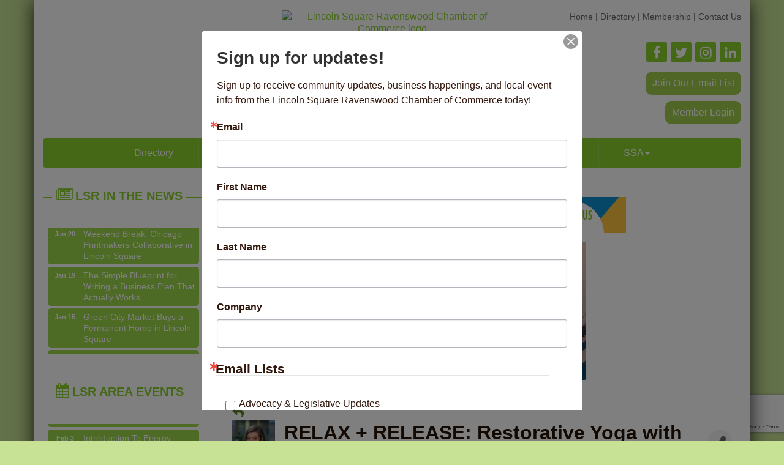

--- FILE ---
content_type: text/html; charset=utf-8
request_url: https://www.lincolnsquare.org/events/details/relax-release-restorative-yoga-with-candice-04-24-2024-45304?calendarMonth=2024-04-01
body_size: 25353
content:


<!DOCTYPE html>
<!--[if lt IE 7]> <html dir="ltr" lang="en-US" class="ie6"> <![endif]-->
<!--[if IE 7]>    <html dir="ltr" lang="en-US" class="ie7"> <![endif]-->
<!--[if IE 8]>    <html dir="ltr" lang="en-US" class="ie8"> <![endif]-->
<!--[if gt IE 8]><!--> <html dir="ltr" lang="en-US"> <!--<![endif]-->

<!-- BEGIN head -->
<head>
<!-- start injected HTML (CCID=697) -->
<!-- page template: https://www.lincolnsquare.org/PublicLayout -->
<meta name="ROBOTS" content="NOINDEX, NOFOLLOW" />
<meta name="keywords" content="RELAX + RELEASE: Restorative Yoga with Candice,Lincoln Square Ravenswood Chamber of Commerce,Chicago,events,calendar,regional" />
<meta name="description" content="Smooth and steady. In this class basic, foundational yoga postures are practiced to align, strengthen and promote flexibility in the body, while integrating breathing techniques and meditation along the way. This class is accessible to all practice levels." />
<link href="https://www.lincolnsquare.org/integration/customerdefinedcss?_=z9_Kzg2" rel="stylesheet" type="text/css" />
<!-- link for rss not inserted -->
<link rel="canonical" href="https://www.lincolnsquare.org/events/details/relax-release-restorative-yoga-with-candice-04-24-2024-45304" />
<!-- end injected HTML -->

	<!--Meta Tags-->
	<meta http-equiv="Content-Type" content="text/html; charset=UTF-8" />
    <meta charset="utf-8">
	<!--Title-->
	<title>RELAX + RELEASE: Restorative Yoga with Candice - Apr 24, 2024 - Lincoln Square Ravenswood Chamber of Commerce, IL</title>
    <!--Favicon-->
    <link rel="shortcut icon" href="https://chambermaster.blob.core.windows.net/userfiles/UserFiles/chambers/697/CMS/Chamber_Logo/LIN_Chamber_Logo_200px.png" type="image/x-icon" />
        
    <!-- Begin Styles -->    
    <!-- Page Header -->
    <script type="text/javascript">
        var BASE_URL = "//www.lincolnsquare.org/";
        var CMS = CMS || {};
        CMS.Warnings = CMS.Warnings || {};
        CMS.Defaults = CMS.Defaults || {};
    </script>
<link href="/Content/bundles/cms-public-styles?v=D8mNTZ-9UqeGhR8ddDkrI_X_p7u8taSdYzURPHS2JXg1" rel="stylesheet"/>
<script src="/Content/bundles/cms-public-header-scripts?v=yPjNtgpZ8y92tvBtDtdFF4JH0RbMuwi-tJnjLPEBD3o1"></script>
    <script type="text/javascript">
        CMS.jQuery = jQuery.noConflict(true);
    </script>
    
    
    
    
<meta http-equiv="X-UA-Compatible" content="IE=edge">
<meta name="viewport" content="width=device-width, initial-scale=1" />
<meta name="format-detection" content="telephone=no">
<link href='https://fonts.googleapis.com/css?family=Oxygen:400,700,300' rel='stylesheet' type='text/css'>
<!-- ===== Base Template Styles ===== -->

<link class="cms-style" href="/services/override/82" rel="stylesheet">
<style>
        .wrapper {
            margin-top: -250px !important;
        }
    </style>


    <link rel="stylesheet" href="//www.lincolnsquare.org/css/default" type="text/css" media="all" id="theme-style" />

    <!-- Site Header -->
<!-- header data -->

<style>
  .wrapperwide {background-color:transparent;}
  .navbar-default .navbar-nav > li > a:hover, .navbar-default .navbar-nav > li > a:focus {color: #618027;}
  .navbar-default .navbar-nav>.open>a, .navbar-default .navbar-nav>.open>a:hover, .navbar-default .navbar-nav>.open>a:focus {background-color: #3b2313; color: #C7E295;}
  .dropdown-menu {background-color: #3b2313;}
  .dropdown-menu>li>a {color:#C7E295;}
  .dropdown-menu>li>a:hover {background-color:#675548; color:#C7E295;}
  .yamm p {color: #c7e295;}

@media (min-width:768px) {

}

@media (min-width:992px) {
.nav>li>a {padding-right: 25px; padding-left: 25px;}
}

@media (min-width:1200px) {
.nav>li>a {padding-right: 40px; padding-left: 40px;}
}

/*--to center header & footer items in tablet & mobile--*/
@media (max-width: 991px) {
.header ul[class*="left"],
.header ul[class*="right"],
.header div[class*="left"],
.header div[class*="right"],
.header p ,
.footer ul[class*="left"],
.footer ul[class*="right"],
.footer div[class*="left"],
.footer div[class*="right"],
.footer p {text-align:center !important;}
}
/*----to hide text on header icons links in small mobile-----*/
@media (max-width: 768px) {header .cms-custom-links .panel-icon span {display:none;}.header .cms-custom-links .sidebar-nav.horizontal .panel-icon {font-size: 18px;}}

</style>    <!-- End Styles -->
        <script>
            (function (i, s, o, g, r, a, m) {
                i['GoogleAnalyticsObject'] = r; i[r] = i[r] || function () {
                    (i[r].q = i[r].q || []).push(arguments)
                }, i[r].l = 1 * new Date(); a = s.createElement(o),
                m = s.getElementsByTagName(o)[0]; a.async = 1; a.src = g; m.parentNode.insertBefore(a, m)
            })(window, document, 'script', '//www.google-analytics.com/analytics.js', 'ga');

            ga('create', 'UA-115557078-1', 'auto');
            ga('send', 'pageview');
        </script>
    <!-- jQuery first, then Popper.js, then Bootstrap JS -->
    <script src="https://code.jquery.com/jquery-3.7.1.min.js" crossorigin="anonymous"></script>
    <script type="text/javascript" src="https://code.jquery.com/ui/1.13.2/jquery-ui.min.js"></script>
<script src="https://www.lincolnsquare.org/Content/bundles/SEO4?v=jX-Yo1jNxYBrX6Ffq1gbxQahkKjKjLSiGjCSMnG9UuU1"></script>
    <script type="text/javascript" src="https://ajax.aspnetcdn.com/ajax/globalize/0.1.1/globalize.min.js"></script>
    <script type="text/javascript" src="https://ajax.aspnetcdn.com/ajax/globalize/0.1.1/cultures/globalize.culture.en-US.js"></script>
    <!-- Required meta tags -->
    <meta charset="utf-8">
    <meta name="viewport" content="width=device-width, initial-scale=1, shrink-to-fit=no">
    <link rel="stylesheet" href="https://code.jquery.com/ui/1.13.2/themes/base/jquery-ui.css" type="text/css" media="all" />
    <script type="text/javascript">
        var MNI = MNI || {};
        MNI.CurrentCulture = 'en-US';
        MNI.CultureDateFormat = 'M/d/yyyy';
        MNI.BaseUrl = 'https://www.lincolnsquare.org';
        MNI.jQuery = jQuery.noConflict(true);
        MNI.Page = {
            Domain: 'www.lincolnsquare.org',
            Context: 202,
            Category: null,
            Member: null,
            MemberPagePopup: true
        };
        MNI.LayoutPromise = new Promise(function (resolve) {
            MNI.LayoutResolution = resolve;
        });
        MNI.MemberFilterUrl = '';
    </script>


    <script src="https://www.google.com/recaptcha/enterprise.js?render=6LfI_T8rAAAAAMkWHrLP_GfSf3tLy9tKa839wcWa" async defer></script>
    <script>

        const SITE_KEY = '6LfI_T8rAAAAAMkWHrLP_GfSf3tLy9tKa839wcWa';

        // Repeatedly check if grecaptcha has been loaded, and call the callback once it's available
        function waitForGrecaptcha(callback, retries = 10, interval = 1000) {
            if (typeof grecaptcha !== 'undefined' && grecaptcha.enterprise.execute) {
                callback();
            } else if (retries > 0) { 
                setTimeout(() => {
                    waitForGrecaptcha(callback, retries - 1, interval);
                }, interval);
            } else {
                console.error("grecaptcha is not available after multiple attempts");
            }
        }

        // Generates a reCAPTCHA v3 token using grecaptcha.enterprise and injects it into the given form.
        // If the token input doesn't exist, it creates one. Then it executes the callback with the token.
        function setReCaptchaToken(formElement, callback, action = 'submit') {
            grecaptcha.enterprise.ready(function () {
                grecaptcha.enterprise.execute(SITE_KEY, { action: action }).then(function (token) {

                    MNI.jQuery(function ($) {
                        let input = $(formElement).find("input[name='g-recaptcha-v3']");

                        if (input.length === 0) {
                            input = $('<input>', {
                                type: 'hidden',
                                name: 'g-recaptcha-v3',
                                value: token
                            });
                            $(formElement).append(input);
                        }
                        else
                            $(input).val(token);

                        if (typeof callback === 'function') callback(token);
                    })

                });
            });
        }

    </script>




<script src="https://www.lincolnsquare.org/Content/bundles/MNI?v=34V3-w6z5bLW9Yl7pjO3C5tja0TdKeHFrpRQ0eCPbz81"></script>


    <meta property='og:url' content='https://www.lincolnsquare.org/events/details/relax-release-restorative-yoga-with-candice-04-24-2024-45304?calendarMonth=2024-04-01' />
<meta property='og:title' content='RELAX + RELEASE: Restorative Yoga with Candice' />
<meta property='og:description' content='Smooth and steady. In this class basic, foundational yoga postures are practiced to align, strengthen and promote flexibility in the body, while integrating breathing techniques and meditation along the way. This class is accessible to all practice levels.' />
<meta property='og:image' content='https://chambermaster.blob.core.windows.net/images/customers/697/members/3203/events/39332/EventSNPImage/Care_(1).png' />

    <script src='https://www.google.com/recaptcha/api.js?onload=onloadCaptchaCallback'></script>
    <script type="text/javascript">

        // Recaptcha fix for IOS
        var HEADER_HEIGHT = 0;
        var isIOS = /iPhone|iPad|iPod/i.test(navigator.userAgent);
        var grecaptchaPosition;


        var isScrolledIntoView = function (elem) {
            var elemRect = elem.getBoundingClientRect();
            var isVisible = (elemRect.top - HEADER_HEIGHT >= 0 && elemRect.bottom <= window.innerHeight);
            return isVisible;
        };
        // End initial Recaptcha fix for IOS.See below verifyRecaptchaCallback and ISIOS for it's usage.

        // Recaptcha aria attributes after load
        function onloadCaptchaCallback() {
            MNI.jQuery('#g-recaptcha-response').attr('aria-hidden', true);
            MNI.jQuery('#g-recaptcha-response').attr('aria-label', 'Captcha response');
        }

        MNI.jQuery(function ($) {
            $(function () {
                var $form = $('form.gz-form.needs-validation');
                var form = $form[0];
                $form.find('button.gz-submit-btn').click(function (e) {
                    e.preventDefault();

                    if (form.checkValidity() === false) {
                        form.classList.add('was-validated');
                        $(form).find(":input[required]").each(function () {
                            if (!this.checkValidity()) {
                                this.style.border = '1px solid red';
                            } else {
                                this.style.border = '';
                            }

                            var captchaToken = $('#captchavalidation').val();

                            if (!captchaToken) {
                                $('.g-recaptcha > div').css('border', '2px solid red');
                                $('.invalid-feedback').show(); 
                            } else {
                                $('.g-recaptcha > div').css('border', '');
                                $('.invalid-feedback').hide();
                            }
                        })
                        scrollToTop();
                    } else {
                        waitForGrecaptcha(() => {
                            setReCaptchaToken($form, () => form.submit(), "eventReminder");
                        })
                    }
                });

                function scrollToTop() {
                    $('html, body').animate({
                        scrollTop: $(".gz-event-reminder").offset().top
                    }, 500, 'linear');
                }

                window.verifyRecaptchaCallback = function (response) {
                    $('input[data-recaptcha]').val(response).trigger('change');
                    if (isIOS && grecaptchaPosition !== undefined) {
                        window.scrollTo(0, grecaptchaPosition);
                    }
                }

                window.expiredRecaptchaCallback = function () {
                    $('input[data-recaptcha]').val("").trigger('change');
                }


                if (isIOS) {
                    var recaptchaElements = document.querySelectorAll('.g-recaptcha');

                    window.addEventListener('scroll', function () {
                        Array.prototype.forEach.call(recaptchaElements, function (element) {
                            if (isScrolledIntoView(element)) {
                                grecaptchaPosition = document.documentElement.scrollTop || document.body.scrollTop;
                            }
                        });
                    }, false);
                }

            })
        })

        MNI.ITEM_TYPE = 1;
        MNI.ITEM_ID = 45304;
        (function ($) {
            $(document).ready(function () {
                var reminderOpen = 'False' == 'True';
                var x = window.matchMedia("(max-width: 576px)")
                if (reminderOpen)
                {
                    $(".reminder-btn").trigger("click");
                    if (x.matches)
                    {
                        $("#cardReminder_MobileOnly").removeClass("collapsing").addClass("collapse show in");
                    }
                }
            });
        })(MNI.jQuery);
    </script>
    <!-- Bootstrap CSS -->
    <link type="text/css" href="https://www.lincolnsquare.org/Content/SEO4/css/bootstrap/bootstrap-ns.min.css" rel="stylesheet" />
<link href="https://www.lincolnsquare.org/Content/SEO4/css/fontawesome/css/fa.bundle?v=ruPA372u21djZ69Q5Ysnch4rq1PR55j8o6h6btgP60M1" rel="stylesheet"/>
<link href="https://www.lincolnsquare.org/Content/SEO4/css/v4-module.bundle?v=teKUclOSNwyO4iQ2s3q00X0U2jxs0Mkz0T6S0f4p_241" rel="stylesheet"/>
<meta name="referrer" content="origin" /></head>
 <!-- Begin body -->
<body class="cmsbackground">
    


<div id="page-layout" pageLayout="Left Sidebar" pageId=15174>
    


<div class="wrapperwide"></div>
<div class="wrapper">
	<header>
		<div class="container header">
			<div class="row">
				<div class="col-md-12"> 
					<!--Global Head3--> 
					
<div class="page-area  global" pageareaid="Head 0">
    <ul class="cms-widgets">
    </ul>
</div>
 </div>
			</div>
			<div class="row">
				<div class="col-md-4 logo"> 
					<!-- Global Head1 --> 
					
<div class="page-area  global" pageareaid="Head 1">
    <ul class="cms-widgets">
    </ul>
</div>

					 </div>
				<div class="col-md-8">
					<div class="row">
						<div class="col-xs-12">
<div class="page-area  global" pageareaid="Head 2">
    <ul class="cms-widgets">
    </ul>
</div>
</div>
					</div>
					<div class="row">
						<div class="col-md-6">
<div class="page-area  global" pageareaid="Head 3">
    <ul class="cms-widgets">

<li class="cms-widget published " contentid="60691" pageareaid="Head 3" order="0" contenttypeid="8">
        <!--  -->
    
    <div class="cms-image-widget center">
            <a href="/" >
                    <img style="max-width:100%" alt="Lincoln Square Ravenswood Chamber of Commerce logo" src="https://chambermaster.blob.core.windows.net/userfiles/UserFiles/chambers/697/CMS/Chamber_Logo/LIN_Chamber_Logo_200px.png">

            </a>
    </div>

    <span style="clear:both;display:block;"></span>
</li>


 

    </ul>
</div>
</div>
						<div class="col-md-6">
<div class="page-area  global" pageareaid="Head 4">
    <ul class="cms-widgets">

<li class="cms-widget published " contentid="60688" pageareaid="Head 4" order="0" contenttypeid="6">
        <!-- 
    <span>Generic</span>
 -->
    

    <div class="cms-design-panel" id="content-60688">
<div class="top menu">
<p><span style="font-size:14px;"><a href="/"><span style="color:#696969;">Home</span></a><span style="color:#696969;"> | </span></span><span style="color:#696969;"></span><span style="font-size:14px;"><a href="/list"><span style="color:#696969;">Directory</span></a><span style="color:#696969;"> | </span></span><span style="font-size:14px;"><a href="http://www.lincolnsquare.org/membership-benefits"><span style="color:#696969;">Membership</span></a><span style="color:#696969;"> | </span></span><span style="font-size:14px;"><a href="/contact"><span style="color:#696969;">Contact Us</span></a></span></p>
</div>
    </div>

    <span style="clear:both;display:block;"></span>
</li>


 


<li class="cms-widget published " contentid="63120" pageareaid="Head 4" order="1" contenttypeid="6">
        <!-- 
    <span>Generic</span>
 -->
    

    <div class="cms-design-panel" id="content-63120">
<br/>    </div>

    <span style="clear:both;display:block;"></span>
</li>


 


<li class="cms-widget published " contentid="60694" pageareaid="Head 4" order="2" contenttypeid="9">
        <!--  -->
    
    <div class="cms-cm-icons">
        <ul class="cms-icon-links fixed  icon-links-primary  right " count="4" id="content-60694">
                <li class="cms-icon-link">
                    <a href="https://www.facebook.com/LSRCC.Chicago/" target=&quot;_blank&quot;>
                        <div class="panel-icon">
                                <i class="fa fa-facebook flat-social" title="Icon Link"></i>
                                                    </div>
                    </a>
                </li>
                <li class="cms-icon-link">
                    <a href="https://twitter.com/LSRCC_Chicago" target=&quot;_blank&quot;>
                        <div class="panel-icon">
                                <i class="fa fa-twitter flat-social" title="Icon Link"></i>
                                                    </div>
                    </a>
                </li>
                <li class="cms-icon-link">
                    <a href="https://www.instagram.com/lsrcc_chicago/" target=&quot;_blank&quot;>
                        <div class="panel-icon">
                                <i class="fa fa-instagram flat-social" title="Icon Link"></i>
                                                    </div>
                    </a>
                </li>
                <li class="cms-icon-link">
                    <a href="https://www.linkedin.com/company/lincoln-square-ravenswood-chamber-of-commerce" target=&quot;_blank&quot;>
                        <div class="panel-icon">
                                <i class="fa fa-linkedin flat-social" title="Icon Link"></i>
                                                    </div>
                    </a>
                </li>
        </ul>
    </div>

    <span style="clear:both;display:block;"></span>
</li>


 


<li class="cms-widget published " contentid="448194" pageareaid="Head 4" order="3" contenttypeid="6">
        <!-- 
    <span>Generic</span>
 -->
    

    <div class="cms-design-panel" id="content-448194">
<!-- BEGIN: Constant Contact Email List Form Button -->
<div align="center">
<p style="text-align: right;"><a class="button" href="https://visitor.r20.constantcontact.com/d.jsp?llr=jlayb6bab&amp;p=oi&amp;m=1101560283497&amp;sit=4ogjdcecb&amp;f=64e301e8-20c8-40eb-9b74-9bdd50f63057" style="background-color: rgb(161, 206, 76); border: 1px solid rgb(161, 206, 76); color: rgb(255, 255, 255); display: inline-block; padding: 8px 10px; text-shadow: none; border-radius: 10px;" target="_blank">Join Our Email List</a><!-- BEGIN: Email Marketing you can trust --></p>
</div>
    </div>

    <span style="clear:both;display:block;"></span>
</li>


 


<li class="cms-widget published " contentid="92075" pageareaid="Head 4" order="4" contenttypeid="6">
        <!-- 
    <span>Generic</span>
 -->
    

    <div class="cms-design-panel" id="content-92075">
<p style="text-align: right;"><a class="button" href="http://www.lincolnsquare.org/login" style="background-color: rgb(161, 206, 76); border: 1px solid rgb(161, 206, 76); color: rgb(255, 255, 255); display: inline-block; padding: 8px 10px; text-shadow: none; border-radius: 10px;" target="_blank">Member Login</a></p>
    </div>

    <span style="clear:both;display:block;"></span>
</li>


 

    </ul>
</div>
</div>
					</div>
					<div class="row">
						<div class="col-md-12">
<div class="page-area  global" pageareaid="Head 5">
    <ul class="cms-widgets">

<li class="cms-widget " contentid="63121" pageareaid="Head 5" order="0" contenttypeid="6">
        <!-- 
    <span>Generic</span>
 -->
    


    <span style="clear:both;display:block;"></span>
</li>


 

    </ul>
</div>
</div>
					</div>
				</div>
			</div>
			<div class="row">
				<div class="col-md-6"> 
<div class="page-area  global" pageareaid="Head 6">
    <ul class="cms-widgets">
    </ul>
</div>
 </div>
				<div class="col-md-6"> 
<div class="page-area  global" pageareaid="Head 7">
    <ul class="cms-widgets">
    </ul>
</div>
 </div>
			</div>
			<div class="row">
				<div class="col-md-12"> 
<div class="page-area  global" pageareaid="Head 8">
    <ul class="cms-widgets">
    </ul>
</div>
 </div>
			</div>
		</div>
	</header>
	<!-- Navigation -->
	<nav class="navbar navbar-default" role="navigation"> 
		<!-- mobile display -->
		<div class="navbar-header">
			<button type="button" class="navbar-toggle" data-toggle="collapse" data-target="#bs-example-navbar-collapse-1"> <span class="sr-only">Toggle navigation</span> <span class="icon-bar"></span> <span class="icon-bar"></span> <span class="icon-bar"></span></button>
		</div>
		<!-- Collect the nav links, forms, and other content for toggling -->
		<div class="collapse navbar-collapse" id="bs-example-navbar-collapse-1">
			<div id="cm-cms-menu"> 

<ul menu-id="602" class="nav navbar-nav yamm basic-mega cms-bootstrap-menu">
            <li ><a href="/list/" target="_self">Directory</a></li>
        <li class="dropdown" navigation-id="37336">
            <a href="#" class="dropdown-toggle" data-toggle="dropdown" target="_self">Business<b class="caret"></b></a>
            <ul class="dropdown-menu">
                <li>
                    <div class="yamm-content">
                            <div class="row">
        <ul class="col-sm-3 list-unstyled">
                <li>
                    <p><strong>Who We Are</strong></p>
                </li>
                    <li><a href="/about-us" target="_self">About Us</a></li>
                    <li><a href="/groups/GroupRoster/board-of-directors-18" target="_self">Board of Directors</a></li>
                    <li><a href="/groups/GroupRoster/staff-volunteers-22" target="_self">Staff</a></li>
                    <li><a href="/contact/" target="_self">Contact Us</a></li>
        </ul>
        <ul class="col-sm-3 list-unstyled">
                <li>
                    <p><strong>Membership</strong></p>
                </li>
                    <li><a href="/membership-benefits" target="_self">Membership Benefits</a></li>
                    <li><a href="/member/newmemberapp/" target="_self">Member Application</a></li>
                    <li><a href="/members/" target="_self">Member Directory</a></li>
                    <li><a href="/membertomember/" target="_self">Member to Member Deals</a></li>
                    <li><a href="/login/" target="_self">Member Login</a></li>
        </ul>
        <ul class="col-sm-3 list-unstyled">
                <li>
                    <p><strong>Business Events</strong></p>
                </li>
                    <li><a href="/beans-and-brews" target="_self">Beans and Brews - Networking Opportunities</a></li>
                    <li><a href="/legislative-series" target="_self">Legislative Series</a></li>
        </ul>
        <ul class="col-sm-3 list-unstyled">
                <li>
                    <p><strong>Neighborhood Business Development Center</strong></p>
                </li>
                    <li><a href="/business-resources" target="_self">Business Resources</a></li>
                    <li><a href="/commercial-vacancies" target="_self">Commercial Vacancies</a></li>
        </ul>
            </div>

                    </div>
                </li>
            </ul>
        </li>
        <li class="dropdown" navigation-id="48808">
            <a href="#" class="dropdown-toggle" data-toggle="dropdown" target="_self">Community<b class="caret"></b></a>
            <ul class="dropdown-menu">
                <li>
                    <div class="yamm-content">
                            <div class="row">
        <ul class="col-sm-3 list-unstyled">
                <li>
                    <p><strong>The Neighborhood</strong></p>
                </li>
                    <li><a href="/about" target="_self">About</a></li>
                    <li><a href="/cultural-information" target="_self">Cultural Information</a></li>
                    <li><a href="/ainslie-arts-plaza" target="_self">Ainslie Arts Plaza</a></li>
                    <li><a href="/getting-here" target="_self">Getting Here</a></li>
                    <li><a href="/news/" target="_self">In the News</a></li>
                    <li><a href="/new-development" target="_self">Local Development</a></li>
        </ul>
        <ul class="col-sm-3 list-unstyled">
                <li>
                    <p><strong>Living Here</strong></p>
                </li>
                    <li><a href="/list/ql/real-estate-moving-storage-20" target="_self">Real Estate</a></li>
                    <li><a href="/list/ql/government-education-individuals-8" target="_self">Education</a></li>
                    <li><a href="/list/ql/family-community-civic-organizations-9" target="_self">Government</a></li>
                    <li><a href="/marketspace/" target="_self">Market Space</a></li>
                    <li><a href="/jobs/" target="_self">Job Postings</a></li>
        </ul>
        <ul class="col-sm-3 list-unstyled">
                <li>
                    <p><strong>Visiting Here</strong></p>
                </li>
                    <li><a href="/list/ql/lodging-travel-15" target="_self">Places to Stay</a></li>
                    <li><a href="/list/ql/shopping-specialty-retail-23" target="_self">Where to Shop</a></li>
                    <li><a href="/list/ql/arts-culture-entertainment-3" target="_self">Things to Do</a></li>
                    <li><a href="/map/" target="_self">Map</a></li>
                    <li><a href="/weather/" target="_self">Weather</a></li>
        </ul>
            </div>

                    </div>
                </li>
            </ul>
        </li>
        <li class="dropdown" navigation-id="37332">
            <a href="#" class="dropdown-toggle" data-toggle="dropdown" target="_self">Events<b class="caret"></b></a>
            <ul class="dropdown-menu">
                <li>
                    <div class="yamm-content">
                            <div class="row">
        <ul class="col-sm-3 list-unstyled">
                <li>
                    <p><strong>Summer</strong></p>
                </li>
                    <li><a href="/summer" target="_self">Summer in LSR</a></li>
                    <li><a href="/farmers-market" target="_self">Farmers Market</a></li>
                    <li><a href="https://www.squareroots.org" target="_blank">Square Roots</a></li>
                    <li><a href="/summer-concert-series" target="_self">Summer Concert Series</a></li>
                    <li><a href="/the-great-bake-walk" target="_self">The Great Bake Walk</a></li>
        </ul>
        <ul class="col-sm-3 list-unstyled">
                <li>
                    <p><strong>Fall</strong></p>
                </li>
                    <li><a href="/fall" target="_self">Fall in LSR</a></li>
                    <li><a href="/apple-fest" target="_self">Apple Fest</a></li>
                    <li><a href="/fall-wine-stroll" target="_self">Fall Wine Stroll</a></li>
                    <li><a href="/halloween-happenings" target="_self">Halloween Happenings</a></li>
                    <li><a href="/farmers-market" target="_self">Farmers Market</a></li>
        </ul>
        <ul class="col-sm-3 list-unstyled">
                <li>
                    <p><strong>Holiday</strong></p>
                </li>
                    <li><a href="/holidays" target="_self">Holidays in LSR</a></li>
                    <li><a href="/artists-sunday" target="_self">Artists Sunday</a></li>
                    <li><a href="/lsr-cyber-monday" target="_self">Cyber Monday</a></li>
                    <li><a href="/shop-late-ravenswood" target="_self">Shop Late Ravenswood</a></li>
                    <li><a href="/giving-tuesday" target="_self">Giving Tuesday</a></li>
                    <li><a href="/lsr-plaid-friday" target="_self">Plaid Friday / Black Friday</a></li>
                    <li><a href="/small-business-saturday" target="_self">Small Business Saturday</a></li>
                    <li><a href="/shop-late-lincoln" target="_self">Shop Late Lincoln Square</a></li>
                    <li><a href="/the-great-bake-walk-holiday-edition" target="_self">The Great Bake Walk: Holiday Edition</a></li>
        </ul>
        <ul class="col-sm-3 list-unstyled">
                <li>
                    <p><strong>Winter / Spring</strong></p>
                </li>
                    <li><a href="/farmers-market" target="_self">Farmers Market</a></li>
                    <li><a href="/international-womens-day-market" target="_self">International Women&#39;s Day Market</a></li>
                    <li><a href="/north-side-restaurant-week" target="_self">North Side Restaurant Week</a></li>
                    <li><a href="/spring-wine-stroll" target="_self">Spring Wine Stroll</a></li>
        </ul>
            </div>
    <div class="row">
        <ul class="col-sm-3 list-unstyled">
                <li>
                    <p><strong>More Local Events</strong></p>
                </li>
                    <li><a href="/events/" target="_self">Events List</a></li>
                    <li><a href="/events/calendar/" target="_self">Events Calendar</a></li>
        </ul>
            </div>

                    </div>
                </li>
            </ul>
        </li>
        <li class="dropdown" navigation-id="123611">
            <a href="#" class="dropdown-toggle" data-toggle="dropdown" target="_self">Shop &amp; Dine<b class="caret"></b></a>
            <ul class="dropdown-menu">
                <li>
                    <div class="yamm-content">
                            <div class="row">
        <ul class="col-sm-3 list-unstyled">
                <li>
                    <p><strong>Shopping &amp; Dining Events</strong></p>
                </li>
                    <li><a href="/coffee-bingo" target="_self">Coffee Bingo</a></li>
                    <li><a href="/shop-late-ravenswood" target="_self">Shop Late Ravenswood</a></li>
                    <li><a href="/lsr-cyber-monday" target="_self">Cyber Monday in LSR</a></li>
                    <li><a href="https://www.lincolnsquare.org/north-side-restaurant-week" target="_blank">North Side Restaurant Week</a></li>
                    <li><a href="/lsr-plaid-friday" target="_self">Plaid Friday / Black Friday</a></li>
                    <li><a href="/shop-late-lincoln" target="_self">Shop Late Lincoln Square</a></li>
                    <li><a href="/small-business-saturday" target="_self">Small Business Saturday</a></li>
        </ul>
        <ul class="col-sm-3 list-unstyled">
                <li>
                    <p><strong>Shopping &amp; Dining Promotions</strong></p>
                </li>
                    <li><a href="/new-year-celebrations" target="_self">New Year&#39;s Celebrations</a></li>
                    <li><a href="/wellness" target="_self">Wellness</a></li>
                    <li><a href="/fat-tuesday" target="_self">Fat Tuesday</a></li>
                    <li><a href="/valentines-day" target="_self">Valentine&#39;s Day</a></li>
                    <li><a href="/pie-day" target="_self">Pi(e) Day</a></li>
                    <li><a href="/st.-patricks-day" target="_self">St. Patrick&#39;s Day</a></li>
                    <li><a href="/easter" target="_self">Easter &amp; Passover</a></li>
                    <li><a href="/mothers-day" target="_self">Mother&#39;s Day</a></li>
                    <li><a href="/fathers-day" target="_self">Father&#39;s Day</a></li>
                    <li><a href="/holidays" target="_self">Holidays</a></li>
                    <li><a href="/thanksgiving" target="_self">Thanksgiving</a></li>
        </ul>
        <ul class="col-sm-3 list-unstyled">
                <li>
                    <p><strong>Directory</strong></p>
                </li>
                    <li><a href="http://www.lincolnsquare.org/list/ql/restaurants-food-beverages-22" target="_self">Bars &amp; Restaurants</a></li>
                    <li><a href="http://www.lincolnsquare.org/list/ql/shopping-specialty-retail-23" target="_self">Shopping &amp; Specialty Retail</a></li>
        </ul>
                    <div class="col-sm-3 list-unstyled">
                    <div>
                        <a href="https://app.yiftee.com/gift-card/lincoln-square-chicago" target="_blank">LSR Community eGift Card</a>
                    </div>
            </div>
    </div>
    <div class="row">
        <ul class="col-sm-3 list-unstyled">
                <li>
                    <p><strong>On-Going Deals</strong></p>
                </li>
                    <li><a href="/happy-hours-and-daily-specials" target="_self">Happy Hours and Daily Specials</a></li>
                    <li><a href="/hotdeals/" target="_self">Hot Deals</a></li>
        </ul>
            </div>

                    </div>
                </li>
            </ul>
        </li>
        <li class="dropdown" navigation-id="48802">
            <a href="#" class="dropdown-toggle" data-toggle="dropdown" target="_self">SSA<b class="caret"></b></a>
            <ul class="dropdown-menu">
                <li>
                    <div class="yamm-content">
                            <div class="row">
        <ul class="col-sm-3 list-unstyled">
                <li>
                    <p><strong>Homepage</strong></p>
                </li>
                    <li><a href="/neighborhood-improvement-program" target="_self">SSA Homepage</a></li>
        </ul>
        <ul class="col-sm-3 list-unstyled">
                <li>
                    <p><strong>Our SSA</strong></p>
                </li>
                    <li><a href="/SSA-About" target="_self">What is an SSA?</a></li>
                    <li><a href="/SSA-Programs" target="_self">What We Do</a></li>
                    <li><a href="/SSA-Program-Administration" target="_self">Who We Are</a></li>
                    <li><a href="/SSA-Service-Area" target="_self">Where We Serve</a></li>
                    <li><a href="/SSA-No-21-Meeting-Calendar" target="_self">Meeting Calendar</a></li>
                    <li><a href="/requests-for-proposals" target="_self">RFPs &amp; Applications</a></li>
        </ul>
        <ul class="col-sm-3 list-unstyled">
                <li>
                    <p><strong>Our Programs</strong></p>
                </li>
                    <li><a href="/parking-pulse-study" target="_self">Parking Pulse Study</a></li>
                    <li><a href="/SSA-No-21-Customer-Attraction" target="_self">Customer Attraction</a></li>
                    <li><a href="/SSA-No-21-Public-Beautification" target="_self">Public Beautification</a></li>
                    <li><a href="/SSA-No-21-Holiday-Decor" target="_self">Holiday Decor</a></li>
                    <li><a href="/SSA-No-21-Bike-Infrastructure" target="_self">Bike Infrastructure</a></li>
                    <li><a href="/paintworks" target="_self">PaintWorks</a></li>
        </ul>
        <ul class="col-sm-3 list-unstyled">
                <li>
                    <p><strong>Reports &amp; Plans</strong></p>
                </li>
                    <li><a href="/SSA-Strategic-Plan" target="_self">Strategic Plan</a></li>
                    <li><a href="/SSA-Master-Plan" target="_self">Master Plan</a></li>
                    <li><a href="/SSA-No-21-Annual-Reports" target="_self">Annual Reports</a></li>
        </ul>
            </div>
    <div class="row">
        <ul class="col-sm-3 list-unstyled">
                <li>
                    <p><strong>Support</strong></p>
                </li>
                    <li><a href="/facade-restoration" target="_self">Facade Restoration</a></li>
                    <li><a href="/commercial-vacancies" target="_self">Reducing Vacancies</a></li>
                    <li><a href="/SSA-No-21-Security-Initiatives" target="_self">Security Initiatives</a></li>
        </ul>
            </div>

                    </div>
                </li>
            </ul>
        </li>

</ul>


 </div>
		</div>
		<!-- /.navbar-collapse --> 
	</nav>
	<main>
		<div class="container content no-padding">
			<div class="row">
				<div class="col-md-12">
<div class="page-area  global" pageareaid="Layout Top 0">
    <ul class="cms-widgets">
    </ul>
</div>
</div>
				<div class="col-md-12">
<div class="page-area  local" pageareaid="1">
    <ul class="cms-widgets">
    </ul>
</div>
</div>
			</div>
			<div class="row">
				<div class="col-md-9 col-md-push-3"> 
<div class="page-area  local" pageareaid="Main">
    <ul class="cms-widgets">

<li class="cms-widget published " contentid="321346" pageareaid="Main" order="0" contenttypeid="6">
        <!-- 
    <span>Generic</span>
 -->
    

    <div class="cms-design-panel" id="content-321346">
<p>    <div id="gzns">
        

<div class="container-fluid gz-event-details gz-has-logo category-3 category-10" itemscope="itemscope" itemtype="http://schema.org/Event">
    <!--banner ad -->



<div class="row gz-banner"><div class="col"><div class="mn-banner mn-banner-premier"><div id="mn-banner"><noscript><iframe src="https://www.lincolnsquare.org/sponsors/adsframe?context=202&amp;maxWidth=480&amp;maxHeight=60&amp;max=1&amp;rotate=False" width="480" height="60" scrolling="no" frameborder="0" allowtransparency="true" marginwidth="0" marginheight="0"></iframe></noscript></div></div></div></div>
<script type="text/javascript">
    var _mnisq=_mnisq||[];
    _mnisq.push(["domain","www.lincolnsquare.org"],["context",202],["max",5],["rotate",1],["maxWidth",480],["maxHeight",60],["create","mn-banner"]);
    (function(b,d,a,c){b.getElementById(d)||(c=b.getElementsByTagName(a)[0],a=b.createElement(a),a.type="text/javascript",a.async=!0,a.src="https://www.lincolnsquare.org/Content/Script/Ads.min.js",c.parentNode.insertBefore(a,c))})(document,"mni-ads-script","script");
</script>
    <meta itemprop="eventStatus" content="EventScheduled">
    <!--event detail page header image -->
    <div class="row gz-details-headerimg">
        <div class="col-xs-12">
            <div class="media"> <img class="img-fluid" itemprop="image" src="https://chambermaster.blob.core.windows.net/images/customers/697/members/3203/events/39332/EventHeaderImage/soundbath-.jpg" alt=""> </div>
        </div>
    </div>

    <!--page title and share buttons -->
    <div class="row gz-page-return">
        <a href="https://www.lincolnsquare.org/events/calendar/2024-04-01" aria-label="Back Button"><i class="gz-fas gz-fa-reply"></i></a>
    </div>
    <div class="row gz-event-details-header">
        <div class="col-auto pr-0 gz-details-logo-col">
                <div class="gz-details-event-icon"><img class="img-fluid"  src="https://chambermaster.blob.core.windows.net/images/customers/697/members/3203/events/39332/EVENT_ICON/Candice_Headshot.png" alt="RELAX + RELEASE: Restorative Yoga with Candice" /></div>
        </div>
        <div class="col pl-0">
            <div class="d-flex gz-details-head">
                    <h1 class="gz-pagetitle" itemprop="name">RELAX + RELEASE: Restorative Yoga with Candice</h1>
                <!-- share Button trigger modal (modal code at bottom of page) -->
                    <button id="shareDrop" type="button" class="gz-share-btn" data-toggle="modal" data-target="#shareModal" aria-label="Share Button"> <i class="gz-fas gz-fa-share-alt"></i></button>
            </div>
        </div>
    </div>
    <!-- Event Sponsor display when PLACEMENT_TOP is chosen. Only supported in v4 -->
    <!-- row for event facts or description and register card -->
    <div class="row gz-details-links">
        <div class="col-sm-7 col-md-8 order-sm-first">
                <!-- left column descripton on new layout -->
<div class="row gz-event-description" itemprop="about">
                    <div class="col">
                        <p><p>Engage in a slow meditative journey designed to facilitate introspection and self-compassion as you explore physical and emotional sensations that arise in response to slowing down. In this mindful restorative class you will be guided in the use of props to soften into awareness, curiosity, and nurturing care as you explore foundational poses through a brief gentile flow followed by long holding, propped up, postures intended to release stress and invite your nervous system to calm and rebalance. Elements of restorative yoga and yin yoga will be blended to offer elements of tension and emotional release as well as deep relaxation, bringing the body and mind into a state of healing.</p>
</p>
                    </div>
                </div>                <!-- row for video if exists -->
        </div>
        <!-- right column for register card and reminder -->
        <div class="col-sm-5 col-md-4 order-sm-last">
                <div class="card gz-eventdetails-card">
        <span><img class="card-img gz-event-img" src="https://chambermaster.blob.core.windows.net/images/customers/697/members/3203/events/39332/EVENT_PHOTO/Care_(1).png" alt="TODO"><label>Relax + Release</label></span>
    </div>

    <!--event reminder accorder for larger viewports, duplicated one below for mobile-->
    <div class="accordion d-none d-sm-block" id="reminderAccordian">
<form action="https://www.lincolnsquare.org/events/details/relax-release-restorative-yoga-with-candice-04-24-2024-45304" class="gz-form needs-validation" method="post">            <div class="card gz-event-reminder">
                <h5 class="card-header">
                    <button class="btn btn-block reminder-btn" type="button" data-toggle="collapse" data-target="#cardReminder" aria-expanded="true" aria-controls="cardReminder">Set a Reminder</button>
                </h5>
                <div id="cardReminder" class="collapse" data-parent="#reminderAccordian">
                    <div class="card-body">
                        <p class="card-text">Enter your email address below to receive a reminder message.</p>
                        <div>
                            
                        </div>
                        <p class="card-text gz-event-input">
                            <div class="form-group">
                                <label for="reminderEmail" class="sr-only">Email address</label>
                                <input name="Reminder.Email" required type="email" class="form-control" id="reminderEmail" placeholder="name@example.com">
                            </div>
                            <div class="form-group">
                                <label for="reminderDays" class="sr-only">Select the amount of Days before the event</label>
                                <select class="form-control" id="reminderDays" name="Reminder.DaysBefore" required="required"><option value="">-- Select Days Before Event --</option>
<option value="1">1 Day</option>
<option value="2">2 Days</option>
<option value="3">3 Days</option>
<option value="7">1 Week</option>
</select>
                            </div>

                            <section class="captcha-container">
                                <label style="display:none" for="captchavalidation">Captcha Validation</label>
                                <input style="display:none" id="captchavalidation" class="form-control" data-recaptcha="true" required aria-hidden="true" />
                                <div class="invalid-feedback w-100">
                                    Please complete the Captcha
                                </div>
                                <div class="g-recaptcha" data-size="compact" data-sitekey="6LcpNUMUAAAAAB5iVpO_rzGG2TK_vFp7V6SCw_4s" data-callback="verifyRecaptchaCallback" data-expired-callback="expiredRecaptchaCallback"></div>
                            </section>

                            <button class="btn gz-submit-btn" role="button" type="button">Submit</button>
                        </p>
                    </div>
                </div>
            </div>
</form>    </div>
            <!-- Event Sponsor display when PLACEMENT_RIGHT is chosen -->
                            <!-- right column facts on new sidebar layout -->
    <div class="row gz-event-facts">
        <div class="col-sm-12 gz-event-date">
            <h5 class="gz-subtitle">Date and Time</h5>
            <p>
                <span itemprop="startDate" content="2024-04-24T05:00:00Z">Wednesday Apr 24, 2024</span>
                <meta itemprop="endDate" content="2024-04-25T04:59:00Z" />
                    <br>
                    <span class="gz-details-time">12:00 AM - 11:59 PM CDT</span>
            </p>
            <div class="gz-details-hours"><p>Wednesdays @ 6pm</p></div>
        </div>
            <div class="col-sm-12 gz-event-location" itemprop="location" itemscope itemtype="http://schema.org/Place">
                <h5 class="gz-subtitle">Location</h5>
<p><span itemprop="name">2220 W Lawrence&nbsp;<br />
Chicago IL</span></p>                                                            </div>
        <div class="col-sm-12 gz-event-fees">
            <h5 class="gz-subtitle">Fees/Admission</h5>
            <p><span class="gz-event-fees"><p>We believe everyone deserves have space to be embodied and in community. Our tiered pricing model supports sustainability, access and equity, making the practice of yoga more accessible to all. Base class price is currently $20 with the option to increase your payment as a way to support our cause of making yoga accessible to all. We have extended our free class offerings through October 15th with code WELCOME at checkout.</p>
</span></p>
        </div>
        <div class="col-sm-12 gz-event-website">
            <h5 class="gz-subtitle">Website</h5>
            <p><span><a href="https://www.inpoweredtherapy.com/booking-page" itemprop="url" target="_blank">https://www.inpoweredtherapy.com/booking-page</a></span></p>
        </div>
        <div class="col-sm-12 gz-event-contactInfo">
            <h5 class="gz-subtitle">Contact Information</h5>
            <p>
                <span itemprop="organizer">Jen </span><br>
                    <span><a href="mailto:jschroeder@inpoweredtherapy.com?subject=RELAX%20%2B%20RELEASE%3A%20Restorative%20Yoga%20with%20Candice" title="send an email to jschroeder@inpoweredtherapy.com with questions or to request additional information">Send Email</a></span>
            </p>
        </div>
    </div>
        </div>
    </div>
            <!--event reminder display at bottom only for mobile, other one is hidden on mobile-->
        <div class="accordion d-block d-sm-none" id="reminderAccordian_MobileOnly">
            <div class="card gz-event-reminder">
                <h5 class="card-header">
                    <button class="btn reminder-btn" type="button" data-toggle="collapse" data-target="#cardReminder_MobileOnly" aria-expanded="true" aria-controls="cardReminder_MobileOnly">Set a Reminder</button>
                </h5>
                <div id="cardReminder_MobileOnly" class="collapse" data-parent="#reminderAccordian">
<form action="https://www.lincolnsquare.org/events/details/relax-release-restorative-yoga-with-candice-04-24-2024-45304" class="gz-form needs-validation" method="post">                        <div class="card-body">
                            <p class="card-text">Enter your email address below to receive a reminder message.</p>
                            <div>
                                
                            </div>
                            <p class="card-text gz-event-input">
                                <div class="form-group">
                                    <label class="sr-only">Email address</label>
                                    <input name="Reminder.Email" required type="email" class="form-control" id="reminderEmailM" placeholder="name@example.com" aria-label="Reminder Email">
                                </div>
                                <div class="form-group">
                                    <label class="sr-only">Select the amount of Days before the event</label>
                                    <select class="form-control" id="reminderDaysM" name="Reminder.DaysBefore" required="required"><option value="">-- Select Days Before Event --</option>
<option value="1">1 Day</option>
<option value="2">2 Days</option>
<option value="3">3 Days</option>
<option value="7">1 Week</option>
</select>
                                </div>
                                <section class="captcha-container">
                                    <label style="display:none" for="captchavalidation">Captcha Validation</label>
                                    <input style="display:none" id="captchavalidation" class="form-control" data-recaptcha="true" required aria-hidden="true" />
                                    <div class="invalid-feedback w-100">
                                        Please complete the Captcha
                                    </div>
                                    <div class="g-recaptcha" data-size="compact" data-sitekey="6LcpNUMUAAAAAB5iVpO_rzGG2TK_vFp7V6SCw_4s" data-callback="verifyRecaptchaCallback" data-expired-callback="expiredRecaptchaCallback"></div>
                                </section>

                                <button class="btn gz-submit-btn" role="button" type="button">Submit</button>
                            </p>
                        </div>
</form>                </div>
            </div>
        </div>
        <!--end of accordian-->
    
    <div class="row gz-footer-navigation" role="navigation">
        <div class="col">
            <a href="https://www.lincolnsquare.org/list/">Business Directory</a>
            <a href="https://www.lincolnsquare.org/news/">News Releases</a>
            <a href="https://www.lincolnsquare.org/events/">Events Calendar</a>
            <a href="https://www.lincolnsquare.org/hotdeals/">Hot Deals</a>
            
            
            <a href="https://www.lincolnsquare.org/jobs/">Job Postings</a>
            <a href="https://www.lincolnsquare.org/contact/">Contact Us</a>
            
            
            
        </div>
    </div>

    <div class="row gz-footer-logo">
        <div class="col text-center">
            <a href="http://www.growthzone.com/" target="_blank">
                <img alt="GrowthZone - Membership Management Software" src="https://public.chambermaster.com/content/images/powbyCM_100x33.png" border="0">
            </a>
        </div>
    </div>
    <!-- share Modal for share button next to page title -->
    <div class="modal share-modal fade" id="shareModal" tabindex="-1" role="dialog" aria-labelledby="shareModaLabel" aria-hidden="true">
        <div class="modal-dialog" role="document">
            <div class="modal-content">
                <div class="modal-header">
                    <h5 class="modal-title" id="shareModaLabel">Share</h5>
                    <button type="button" class="close" data-dismiss="modal" aria-label="Close"> <span aria-hidden="true">&times;</span> </button>
                </div>
                <div class="modal-body">
                    <!--add <a> for each option that currently exists-->
                    <a class="gz-shareprint" rel="nofollow" href="https://www.lincolnsquare.org/events/details/relax-release-restorative-yoga-with-candice-04-24-2024-45304?calendarMonth=2024-04-01&amp;rendermode=print" title="Print this page" rel="nofollow" target="_blank" onclick="return!MNI.Window.Print(this)"><i class="gz-fal gz-fa-print"></i>Print</a>
                    <a class="gz-shareemail" href="#" data-toggle="modal" data-target="#gz-info-contactfriend" title="Share by Email"><i class="gz-fal gz-fa-envelope"></i>Email</a>
                    <a class="gz-shareoutlook" href="#" data-toggle="modal" data-target="#gz-info-calendarformat" title="Add to Calendar"><i class="gz-fal gz-fa-calendar-alt"></i>Add to Calendar</a>
                    <a class="gz-sharefacebook" href="https://www.facebook.com/sharer.php?u=https%3a%2f%2fwww.lincolnsquare.org%2fevents%2fdetails%2frelax-release-restorative-yoga-with-candice-04-24-2024-45304%3fcalendarMonth%3d2024-04-01&amp;p[images][0]=https%3a%2f%2fchambermaster.blob.core.windows.net%2fimages%2fcustomers%2f697%2fmembers%2f3203%2fevents%2f39332%2fEVENT_PHOTO%2fCare_(1).png&amp;p[title]=RELAX+%2b+RELEASE%3a+Restorative+Yoga+with+Candice" title="Share on Facebook"><i class="gz-fab gz-fa-facebook"></i>Facebook</a>
                    <a class="gz-sharetwitter" href="https://www.twitter.com/share?url=https://www.lincolnsquare.org/events/details/relax-release-restorative-yoga-with-candice-04-24-2024-45304?calendarMonth=2024-04-01&amp;text=RELAX+%2b+RELEASE%3a+Restorative+Yoga+with+Candice" title="Share on Twitter"><i class="gz-fab gz-fa-x-twitter"></i>Twitter</a>
                    <a class="gz-sharelinkedin" href="https://www.linkedin.com/shareArticle?mini=true&amp;url=https%3a%2f%2fwww.lincolnsquare.org%2fevents%2fdetails%2frelax-release-restorative-yoga-with-candice-04-24-2024-45304%3fcalendarMonth%3d2024-04-01&amp;title=RELAX+%2b+RELEASE%3a+Restorative+Yoga+with+Candice" title="Share on LinkedIn"><i class="gz-fab gz-fa-linkedin"></i>LinkedIn</a>
                </div>
                <div class="modal-footer">
                    <button type="button" class="btn" data-dismiss="modal">Close</button>
                </div>
            </div>
        </div>
    </div>
    <div class="modal share-modal fade" id="gz-info-contactfriend" tabindex="-1" role="dialog" aria-labelledby="contactFriendLabel" aria-hidden="true">
        <div class="modal-dialog" role="document">
            <div class="modal-content">
                <div class="modal-header">
                    <h5 class="modal-title" id="contactFriendLabel">Tell a Friend</h5>
                    <button type="button" class="close" data-dismiss="modal" aria-label="Close"> <span aria-hidden="true">&times;</span> </button>
                </div>
                <div class="modal-body"></div>
                <div class="modal-footer">
                    <button type="button" class="btn send-btn">Send Request</button><button type="button" class="btn" data-dismiss="modal">Cancel</button>
                </div>
            </div>
        </div>
    </div>
        <div class="modal share-modal fade in" id="gz-info-calendarformat" tabindex="-1" role="dialog"  aria-labelledby="calendarformat" aria-hidden="true">
        <div class="modal-dialog calendar-format-dialog" role="document">
            <div class="modal-content">
                <div class="modal-header">
                    <h5 class="modal-title" id="calendarformat">Select Calendar Type</h5>
                    <button type="button" class="close" data-dismiss="modal" aria-label="Close"> <span aria-hidden="true">&times;</span> </button>
                </div>
                <div class="modal-body">
                    <a class="calendarLink" href="https://www.lincolnsquare.org/events/addtocalendar/relax-release-restorative-yoga-with-candice-04-24-2024-45304?format=Google" target="_blank" rel="nofollow" title="Add to Google Calendar"><i class="gz-fab gz-fa-google"></i>Google</a>
                    <a class="calendarLink" href="https://www.lincolnsquare.org/events/addtocalendar/relax-release-restorative-yoga-with-candice-04-24-2024-45304?format=Yahoo" target="_blank" rel="nofollow" title="Add to Yahoo Calendar"><i class="gz-fab gz-fa-yahoo"></i>Yahoo</a>
                    <a class="calendarLink" href="https://www.lincolnsquare.org/events/addtocalendar/relax-release-restorative-yoga-with-candice-04-24-2024-45304?format=ICal" target="_blank" rel="nofollow" title="Add to iCal Calendar"><i class="gz-fal gz-fa-calendar-alt"></i>iCal (Outlook, Apple, or other)</a>
                </div>
                <div class="modal-footer">
                    <button type="button" class="btn" data-dismiss="modal">Close</button>
                </div>
            </div>
        </div>
    </div>
    <!-- end of Modal -->
</div>
<style>
    .captcha-container {
        width: 100%;
        display: flex;
        flex-wrap: wrap;
        justify-content: center;
        align-items: center;
    }
</style>

        
        <!-- JavaScript for Bootstrap 4 components -->
        <!-- js to make 4 column layout instead of 3 column when the module page content area is larger than 950, this is to accomodate for full-width templates and templates that have sidebars-->
        <script type="text/javascript">
            (function ($) {
                $(function () {
                    var $gzns = $('#gzns');
                    var $info = $('#gzns').find('.col-sm-6.col-md-4');
                    if ($gzns.width() > 950) {
                        $info.addClass('col-lg-3');
                    }

                    var store = window.localStorage;
                    var key = "5-list-view";
                    var printKey = "24-list-view";
                    $('.gz-view-btn').click(function (e) {
                        e.preventDefault();
                        $('.gz-view-btn').removeClass('active');
                        $(this).addClass('active');
                        if ($(this).hasClass('gz-list-view')) {
                            store.setItem(key, true);
                            store.setItem(printKey, true);
                            $('.gz-list-card-wrapper').removeClass('col-sm-6 col-md-4').addClass('gz-list-col');
                        } else {
                            store.setItem(key, false);
                            store.setItem(printKey, false);
                            $('.gz-list-card-wrapper').addClass('col-sm-6 col-md-4').removeClass('gz-list-col');
                        }
                    });
                    
                    var isListView = store.getItem(key) == null ? MNI.DEFAULT_LISTING : store.getItem(key) == "true";
                    if (isListView) $('.gz-view-btn.gz-list-view').click();
                    store.setItem(printKey, isListView);
                    MNI.LayoutResolution();

                    (function ($modal) {
                        if ($modal[0]) {
                            $('#gz-info-contactfriend').on('shown.bs.modal', function (e) {
                                $modal.css('max-height', $(window).height() + 'px');
                                $modal.addClass('isLoading');
                                $.ajax({ url: MNI.BaseUrl + '/inforeq/contactFriend?itemType='+MNI.ITEM_TYPE+'&itemId='+MNI.ITEM_ID })
                                    .then(function (r) {
                                        $modal.find('.modal-body')
                                            .html($.parseHTML(r.Html));
                                        $modal.removeClass('isLoading');
                                        $('#gz-info-contactfriend').addClass('in');
                                        $.getScript("https://www.google.com/recaptcha/api.js");
                                    });
                            });
                            $('#gz-info-contactfriend .send-btn').click(function () {
                                var $form = $modal.find('form');
                                $modal.addClass('isLoading');
                                $.ajax({
                                    url: $form.attr('action'),
                                    type: 'POST',
                                    data: $form.serialize(),
                                    dataType: 'json'
                                }).then(function (r) {
                                    if (r.Success) $('#gz-info-contactfriend').modal('hide');
                                    else $modal.find('.modal-body').html($.parseHTML(r.Html));
                                    $.getScript("https://www.google.com/recaptcha/api.js");
                                    $modal.removeClass('isLoading');
                                });
                            });
                        }
                    })($('#gz-info-contactfriend .modal-content'));

                    (function ($modal) {
                        if ($modal[0]) {
                            $('#gz-info-subscribe').on('shown.bs.modal', function (e) {
                            $('#gz-info-subscribe .send-btn').show();
                            $modal.addClass('isLoading');
                                $.ajax({ url: MNI.SUBSCRIBE_URL })
                                .then(function (r) {
                                    $modal.find('.modal-body')
                                        .html(r);

                                    $modal.removeClass('isLoading');
                                });
                            });
                            $('#gz-info-subscribe .send-btn').click(function () {
                                var $form = $modal.find('form');
                                $modal.addClass('isLoading');

                                waitForGrecaptcha(() => {
                                    setReCaptchaToken($form, () => {
                                        $.ajax({
                                            url: $form.attr('action'),
                                            type: 'POST',
                                            data: $form.serialize()
                                        }).then(function (r) {
                                            if (r.toLowerCase().search('thank you') != -1) {
                                                $('#gz-info-subscribe .send-btn').hide();
                                            }
                                            $modal.find('.modal-body').html(r);
                                            $modal.removeClass('isLoading');
                                        });
                                    }, "hotDealsSubscribe");
                                })                        
                            });
                        }
                    })($('#gz-info-subscribe .modal-content'));

                    (function ($modal) {
                        $('#gz-info-calendarformat').on('shown.bs.modal', function (e) {
                            var backdropElem = "<div class=\"modal-backdrop fade in\" style=\"height: 731px;\" ></div >";
                            $('#gz-info-calendarformat').addClass('in');                           
                            if (!($('#gz-info-calendarformat .modal-backdrop').length)) {
                                $('#gz-info-calendarformat').prepend(backdropElem);
                            }
                            else {
                                $('#gz-info-calendarformat .modal-backdrop').addClass('in');
                            }
                        });
                        $('#gz-info-calendarformat').on('hidden.bs.modal', function (e) {
                            $('#gz-info-calendarformat').removeClass('in');
                            $('#gz-info-calendarformat .modal-backdrop').remove();
                        });
                        if ($modal[0]) {
                            $('.calendarLink').click(function (e) {
                                $('#gz-info-calendarformat').modal('hide');
                            });
                        }
                    })($('#gz-info-calendarformat .modal-content'));

                    // Constructs the Find Members type ahead suggestion engine. Tokenizes on the Name item in the remote return object. Case Sensitive usage.
                    var members = new Bloodhound({
                        datumTokenizer: Bloodhound.tokenizers.whitespace,
                        queryTokenizer: Bloodhound.tokenizers.whitespace,
                        remote: {
                            url: MNI.BaseUrl + '/list/find?q=%searchTerm',
                            wildcard: '%searchTerm',
                            replace: function () {
                                var q = MNI.BaseUrl + '/list/find?q=' + encodeURIComponent($('.gz-search-keyword').val());
                                var categoryId = $('#catgId').val();
                                var quickLinkId = $('#qlId').val();
                                if (categoryId) {
                                    q += "&catgId=" + encodeURIComponent(categoryId);
                                }
                                if (quickLinkId) {
                                    q += "&qlid=" + encodeURIComponent(quickLinkId);
                                }
                                return q;
                            }
                        }
                    });

                    // Initializing the typeahead using the Bloodhound remote dataset. Display the Name and Type from the dataset via the suggestion template. Case sensitive.
                    $('.member-typeahead').typeahead({
                        hint: false,
                    },
                        {
                            display: 'Name',
                            source: members,
                            limit: Infinity,
                            templates: {
                                suggestion: function (data) { return '<div class="mn-autocomplete"><span class="mn-autocomplete-name">' + data.Name + '</span></br><span class="mn-autocomplete-type">' + data.Type + '</span></div>' }
                            }
                    });

                    $('.member-typeahead').on('typeahead:selected', function (evt, item) {
                        var openInNewWindow = MNI.Page.MemberPagePopup
                        var doAction = openInNewWindow ? MNI.openNewWindow : MNI.redirectTo;

                        switch (item.ResultType) {
                            case 1: // AutocompleteSearchResultType.Category
                                doAction(MNI.Path.Category(item.SlugWithID));
                                break;
                            case 2: // AutocompleteSearchResultType.QuickLink
                                doAction(MNI.Path.QuickLink(item.SlugWithID));
                                break;
                            case 3: // AutocompleteSearchResultType.Member
                                if (item.MemberPageAction == 1) {
                                    MNI.logHitStat("mbrws", item.ID).then(function () {
                                        var location = item.WebParticipation < 10 ? MNI.Path.MemberKeywordSearch(item.Name) : MNI.Path.Member(item.SlugWithID);
                                        doAction(location);
                                    });
                                }
                                else {
                                    var location = item.WebParticipation < 10 ? MNI.Path.MemberKeywordSearch(item.Name) : MNI.Path.Member(item.SlugWithID);
                                    doAction(location);
                                }
                                break;
                        }
                    })

                    $('#category-select').change(function () {
                        // Store the category ID in a hidden field so the remote fetch can use it when necessary
                        var categoryId = $('#category-select option:selected').val();
                        $('#catgId').val(categoryId);
                        // Don't rely on prior locally cached data when the category is changed.
                        $('.member-typeahead').typeahead('destroy');
                        $('.member-typeahead').typeahead({
                            hint: false,
                        },
                            {
                                display: 'Name',
                                source: members,
                                limit: Infinity,
                                templates: {
                                    suggestion: function (data) { return '<div class="mn-autocomplete"><span class="mn-autocomplete-name">' + data.Name + '</span></br><span class="mn-autocomplete-type">' + data.Type + '</span></div>' }
                                }
                            });
                    });
                    MNI.Plugins.AutoComplete.Init('#mn-search-geoip input', { path: '/' + MNI.MemberFilterUrl + '/find-geographic' });
                });
            })(MNI.jQuery);
        </script>
    </div>
</p>
    </div>

    <span style="clear:both;display:block;"></span>
</li>


 


<li class="cms-widget " contentid="314240" pageareaid="Main" order="1" contenttypeid="6">
        <!-- 
    <span>Generic</span>
 -->
    


    <span style="clear:both;display:block;"></span>
</li>


 


<li class="cms-widget " contentid="315568" pageareaid="Main" order="2" contenttypeid="8">
        <!--  -->
    

    <span style="clear:both;display:block;"></span>
</li>


 

    </ul>
</div>

					<div class="row">
						<div class="col-md-6">
<div class="page-area  local" pageareaid="2">
    <ul class="cms-widgets">

<li class="cms-widget " contentid="314242" pageareaid="2" order="0" contenttypeid="6">
        <!-- 
    <span>Generic</span>
 -->
    


    <span style="clear:both;display:block;"></span>
</li>


 


<li class="cms-widget " contentid="316556" pageareaid="2" order="1" contenttypeid="6">
        <!-- 
    <span>Generic</span>
 -->
    


    <span style="clear:both;display:block;"></span>
</li>


 

    </ul>
</div>
</div>
						<div class="col-md-6">
<div class="page-area  local" pageareaid="3">
    <ul class="cms-widgets">

<li class="cms-widget " contentid="315566" pageareaid="3" order="0" contenttypeid="8">
        <!--  -->
    

    <span style="clear:both;display:block;"></span>
</li>


 

    </ul>
</div>
</div>
					</div>
					<div class="row">
						<div class="col-md-6">
<div class="page-area  local" pageareaid="4">
    <ul class="cms-widgets">

<li class="cms-widget " contentid="315401" pageareaid="4" order="0" contenttypeid="11">
        <!-- 
    <span>Generic</span>
 -->
    


    <span style="clear:both;display:block;"></span>
</li>


 


<li class="cms-widget " contentid="315404" pageareaid="4" order="1" contenttypeid="11">
        <!-- 
    <span>Generic</span>
 -->
    


    <span style="clear:both;display:block;"></span>
</li>


 


<li class="cms-widget " contentid="315459" pageareaid="4" order="2" contenttypeid="11">
        <!-- 
    <span>Generic</span>
 -->
    


    <span style="clear:both;display:block;"></span>
</li>


 


<li class="cms-widget " contentid="315408" pageareaid="4" order="3" contenttypeid="11">
        <!-- 
    <span>Generic</span>
 -->
    


    <span style="clear:both;display:block;"></span>
</li>


 


<li class="cms-widget " contentid="315410" pageareaid="4" order="4" contenttypeid="11">
        <!-- 
    <span>Generic</span>
 -->
    


    <span style="clear:both;display:block;"></span>
</li>


 


<li class="cms-widget " contentid="315412" pageareaid="4" order="5" contenttypeid="11">
        <!-- 
    <span>Generic</span>
 -->
    


    <span style="clear:both;display:block;"></span>
</li>


 


<li class="cms-widget " contentid="315454" pageareaid="4" order="6" contenttypeid="11">
        <!-- 
    <span>Generic</span>
 -->
    


    <span style="clear:both;display:block;"></span>
</li>


 


<li class="cms-widget " contentid="315456" pageareaid="4" order="7" contenttypeid="11">
        <!-- 
    <span>Generic</span>
 -->
    


    <span style="clear:both;display:block;"></span>
</li>


 

    </ul>
</div>
</div>
						<div class="col-md-6">
<div class="page-area  local" pageareaid="5">
    <ul class="cms-widgets">

<li class="cms-widget " contentid="315403" pageareaid="5" order="1" contenttypeid="11">
        <!-- 
    <span>Generic</span>
 -->
    


    <span style="clear:both;display:block;"></span>
</li>


 


<li class="cms-widget " contentid="315405" pageareaid="5" order="2" contenttypeid="11">
        <!-- 
    <span>Generic</span>
 -->
    


    <span style="clear:both;display:block;"></span>
</li>


 


<li class="cms-widget " contentid="315406" pageareaid="5" order="3" contenttypeid="11">
        <!-- 
    <span>Generic</span>
 -->
    


    <span style="clear:both;display:block;"></span>
</li>


 


<li class="cms-widget " contentid="315409" pageareaid="5" order="4" contenttypeid="11">
        <!-- 
    <span>Generic</span>
 -->
    


    <span style="clear:both;display:block;"></span>
</li>


 


<li class="cms-widget " contentid="315411" pageareaid="5" order="5" contenttypeid="11">
        <!-- 
    <span>Generic</span>
 -->
    


    <span style="clear:both;display:block;"></span>
</li>


 


<li class="cms-widget " contentid="315418" pageareaid="5" order="6" contenttypeid="11">
        <!-- 
    <span>Generic</span>
 -->
    


    <span style="clear:both;display:block;"></span>
</li>


 


<li class="cms-widget " contentid="315455" pageareaid="5" order="7" contenttypeid="11">
        <!-- 
    <span>Generic</span>
 -->
    


    <span style="clear:both;display:block;"></span>
</li>


 

    </ul>
</div>
</div>
					</div>
					<div class="row">
						<div class="col-md-6">
<div class="page-area  local" pageareaid="6">
    <ul class="cms-widgets">
    </ul>
</div>
</div>
						<div class="col-md-6">
<div class="page-area  local" pageareaid="7">
    <ul class="cms-widgets">
    </ul>
</div>
</div>
					</div>
					<div class="row">
						<div class="col-md-12">
<div class="page-area  local" pageareaid="8">
    <ul class="cms-widgets">
    </ul>
</div>
</div>
					</div>
					<div class="row">
						<div class="col-md-4">
<div class="page-area  local" pageareaid="9">
    <ul class="cms-widgets">
    </ul>
</div>
</div>
						<div class="col-md-4">
<div class="page-area  local" pageareaid="10">
    <ul class="cms-widgets">
    </ul>
</div>
</div>
						<div class="col-md-4">
<div class="page-area  local" pageareaid="11">
    <ul class="cms-widgets">
    </ul>
</div>
</div>
					</div>
					<div class="row">
						<div class="col-md-12">
<div class="page-area  local" pageareaid="12">
    <ul class="cms-widgets">
    </ul>
</div>
</div>
					</div>
				</div>
				<div class="col-md-3 col-md-pull-9">
                    <div class="row">
						<div class="col-md-12">
<div class="page-area  global" pageareaid="Global Sidebar Top">
    <ul class="cms-widgets">

<li class="cms-widget published " contentid="523419" pageareaid="Global Sidebar Top" order="0" contenttypeid="6">
        <!-- 
    <span>Generic With Style</span>
 -->
    

    <div class="cms-design-panel" id="content-523419">
            <div class="panel panel-primary  panel-line ">
                <div class="panel-heading ">
                        <a href="http://www.lincolnsquare.org/news/" >
                                <h3 class="panel-title">
        <span class="panel-icon">
                <i class="fa fa-newspaper-o"></i>
                    </span>
            <span class="panel-text">LSR IN THE NEWS</span>
    </h3>

                        </a>
                </div>
                <div class="panel-body">
                    
                </div>
            </div>
    </div>

    <span style="clear:both;display:block;"></span>
</li>


 


<li class="cms-widget published " contentid="523416" pageareaid="Global Sidebar Top" order="1" contenttypeid="3">
        <!--  -->
    
    <div class="cms-content" id="content-523416">
        <div id="content-523416-feeds" class=" cms-primary-color" behavior="auto"></div>
        <script type="text/javascript">
            var convert = {
                "marquee": function(value) {
                    return (isBox || value == "false") ? false : value;
                },
                "limit": function(value) {
                    return isBox ? params['columns'] : value;
                },
                "category": function (value) {
                    return !!value ? value.replace(/[a-z]/gi, '') : null; 
                }
            }
            var params = {"style":"","colorPreset":"cms-primary-color","colorCustom":"","columns":5,"category":"","type":"news_current","limit":5,"emptyMessage":"No Results Found","marquee":"auto","scrollFreq":35,"daysForward":null,"daysBack":null,"showEndDate":false,"showLocation":true,"showLinks":true,"popUp":true,"targetTemplate":"","teaserLength":0,"dateFormat":"MMM d","WidgetType":4};
            var isBox = params['style'] == 'cms-box-styling';
            var _mniwq = _mniwq || [];
            (function($){
                _mniwq.push(["domain", "www.lincolnsquare.org"]);
                Object.keys(params).forEach(function(key) {
                    if (!!params[key] || params[key] == false) _mniwq.push(["content-523416."+key, convert[key] ? convert[key](params[key]) : params[key]]);
                });
                if(isBox) _mniwq.push(["content-523416.sanitize", { 'location': true, 'name': true }]);
                _mniwq.push(["content-523416.create", "content-523416-feeds"]);
            })(CMS.jQuery);
        </script>
    </div>





 


    <span style="clear:both;display:block;"></span>
</li>


 


<li class="cms-widget published " contentid="530203" pageareaid="Global Sidebar Top" order="2" contenttypeid="6">
        <!-- 
    <span>Generic</span>
 -->
    

    <div class="cms-design-panel" id="content-530203">
<div style="page-break-after: always"><span style="display: none;">&nbsp;</span></div>

<p>&nbsp;</p>
    </div>

    <span style="clear:both;display:block;"></span>
</li>


 


<li class="cms-widget published " contentid="96452" pageareaid="Global Sidebar Top" order="3" contenttypeid="6">
        <!-- 
    <span>Generic With Style</span>
 -->
    

    <div class="cms-design-panel" id="content-96452">
            <div class="panel panel-primary  panel-line ">
                <div class="panel-heading ">
                        <a href="http://www.lincolnsquare.org/events/calendar/" >
                                <h3 class="panel-title">
        <span class="panel-icon">
                <i class="fa fa-calendar"></i>
                    </span>
            <span class="panel-text">LSR AREA EVENTS</span>
    </h3>

                        </a>
                </div>
                <div class="panel-body">
                    
                </div>
            </div>
    </div>

    <span style="clear:both;display:block;"></span>
</li>


 


<li class="cms-widget published " contentid="530200" pageareaid="Global Sidebar Top" order="4" contenttypeid="3">
        <!--  -->
    
    <div class="cms-content" id="content-530200">
        <div id="content-530200-feeds" class=" cms-primary-color" behavior="auto"></div>
        <script type="text/javascript">
            var convert = {
                "marquee": function(value) {
                    return (isBox || value == "false") ? false : value;
                },
                "limit": function(value) {
                    return isBox ? params['columns'] : value;
                },
                "category": function (value) {
                    return !!value ? value.replace(/[a-z]/gi, '') : null; 
                }
            }
            var params = {"style":"","colorPreset":"cms-primary-color","colorCustom":"","columns":5,"category":"","type":"events_upcoming","limit":7,"emptyMessage":"No Results Found","marquee":"auto","scrollFreq":35,"daysForward":null,"daysBack":null,"showEndDate":false,"showLocation":false,"showLinks":false,"popUp":true,"targetTemplate":"","teaserLength":0,"dateFormat":"MMM d","WidgetType":4};
            var isBox = params['style'] == 'cms-box-styling';
            var _mniwq = _mniwq || [];
            (function($){
                _mniwq.push(["domain", "www.lincolnsquare.org"]);
                Object.keys(params).forEach(function(key) {
                    if (!!params[key] || params[key] == false) _mniwq.push(["content-530200."+key, convert[key] ? convert[key](params[key]) : params[key]]);
                });
                if(isBox) _mniwq.push(["content-530200.sanitize", { 'location': true, 'name': true }]);
                _mniwq.push(["content-530200.create", "content-530200-feeds"]);
            })(CMS.jQuery);
        </script>
    </div>





 


    <span style="clear:both;display:block;"></span>
</li>


 

    </ul>
</div>
</div>
						<div class="col-md-12">
<div class="page-area  local" pageareaid="Sidebar">
    <ul class="cms-widgets">
    </ul>
</div>
</div>
					</div>
              </div>
				
			</div>
			<div class="row">
				<div class="col-md-12">
<div class="page-area  local" pageareaid="13">
    <ul class="cms-widgets">
    </ul>
</div>
</div>
			</div>
			<div class="row">
				<div class="col-md-12">
<div class="page-area  global" pageareaid="Layout Bottom 0">
    <ul class="cms-widgets">
    </ul>
</div>
</div>
			</div>
		</div>
	</main>
	<footer class="container footer">
		<div class="row">
			<div class="col-md-12"> 
				<!--Global Footer 1--> 
				
<div class="page-area  global" pageareaid="Footer 0">
    <ul class="cms-widgets">

<li class="cms-widget published " contentid="560680" pageareaid="Footer 0" order="0" contenttypeid="9">
        <!--  -->
    
    <div class="cms-cm-icons">
        <ul class="cms-icon-links full-width  icon-links-optional  center " count="5" id="content-560680">
                <li class="cms-icon-link">
                    <a href="http://www.lincolnsquare.org/business-resources" >
                        <div class="panel-icon">
                                                            <span class="panel-image"><img class="transparent" src="https://devchambermaster.blob.core.windows.net/cms/media/icons/category/Pin-Multi-1/community.png" title="Business Support"></span>
                        </div>
                            <span class="cms-icon-title">Business Support</span>
                    </a>
                </li>
                <li class="cms-icon-link">
                    <a href="http://www.lincolnsquare.org/list/ql/shopping-specialty-retail-23" >
                        <div class="panel-icon">
                                                            <span class="panel-image"><img class="transparent" src="https://devchambermaster.blob.core.windows.net/cms/media/icons/category/Pin-Multi-1/shopping.png" title="Specialty Shopping"></span>
                        </div>
                            <span class="cms-icon-title">Specialty Shopping</span>
                    </a>
                </li>
                <li class="cms-icon-link">
                    <a href="http://www.lincolnsquare.org/list/ql/restaurants-food-beverages-22" >
                        <div class="panel-icon">
                                                            <span class="panel-image"><img class="transparent" src="https://devchambermaster.blob.core.windows.net/cms/media/icons/category/Pin-Multi-1/food.png" title="Food &amp; Beverage"></span>
                        </div>
                            <span class="cms-icon-title">Food &amp; Beverage</span>
                    </a>
                </li>
                <li class="cms-icon-link">
                    <a href="http://www.lincolnsquare.org/jobs/" >
                        <div class="panel-icon">
                                                            <span class="panel-image"><img class="transparent" src="https://devchambermaster.blob.core.windows.net/cms/media/icons/category/Pin-Multi-1/briefcase.png" title="Job Openings"></span>
                        </div>
                            <span class="cms-icon-title">Job Openings</span>
                    </a>
                </li>
                <li class="cms-icon-link">
                    <a href="http://www.lincolnsquare.org/list/category/government-31" >
                        <div class="panel-icon">
                                                            <span class="panel-image"><img class="transparent" src="https://devchambermaster.blob.core.windows.net/cms/media/icons/category/Pin-Multi-1/museums.png" title="Elected Officials"></span>
                        </div>
                            <span class="cms-icon-title">Elected Officials</span>
                    </a>
                </li>
        </ul>
    </div>

    <span style="clear:both;display:block;"></span>
</li>


 


<li class="cms-widget published " contentid="560700" pageareaid="Footer 0" order="1" contenttypeid="6">
        <!-- 
    <span>Generic</span>
 -->
    

    <div class="cms-design-panel" id="content-560700">
<hr />

    </div>

    <span style="clear:both;display:block;"></span>
</li>


 

    </ul>
</div>
 </div>
		</div>
		<div class="row">
			<div class="col-md-8 text-left"> 
<div class="page-area  global" pageareaid="Footer 1">
    <ul class="cms-widgets">
    </ul>
</div>

				<div class="footer-text">
					<p id="name"><strong>    <span>Lincoln Square Ravenswood Chamber of Commerce</span>
</strong></p>
					<p id="address">        <a href="https://maps.google.com?q=4505+N+Lincoln+Avenue%2c+Storefront+Chicago+IL+60625" target="_blank"><span class="glyphicon glyphicon-map-marker"></span>&nbsp;<span class="cms-cms-address">4505 N Lincoln Avenue, Storefront,&nbsp;</span>Chicago, IL 60625</a>
</p>
					<p id="phone">        <a href="tel:872-806-0685"><span class="glyphicon glyphicon-earphone"></span>&nbsp;872.806.0685</a>
</p>
					<p id="email">        <a href="mailto:info@lincolnsquare.org"><span class="glyphicon glyphicon-envelope"></span>&nbsp;info@lincolnsquare.org</a>
</p>
				</div>
				<!--Global Footer 2--> 
				
<div class="page-area  global" pageareaid="Footer 3">
    <ul class="cms-widgets">

<li class="cms-widget published " contentid="557619" pageareaid="Footer 3" order="0" contenttypeid="6">
        <!-- 
    <span>Generic</span>
 -->
    

    <div class="cms-design-panel" id="content-557619">
<p><span style="color:#FFFFFF;"><strong>Media Inquiries Contact Ripson Group</strong></span></p>
    </div>

    <span style="clear:both;display:block;"></span>
</li>


 


<li class="cms-widget published " contentid="92064" pageareaid="Footer 3" order="1" contenttypeid="7">
        <!--  -->
    
    <div class="cms-custom-links">
            <style>

                ul#content-92064.sidebar-nav.horizontal.sidebar-default.custom {
                    background-color: RGBA(255, 255, 255, 0);
                }
                ul#content-92064.sidebar-nav.horizontal.sidebar-default.custom li {
                    border-color: #FFFFFF;
                }
                                                ul#content-92064.sidebar-nav.sidebar-default.custom .nav-item a {
                    background-color:RGBA(255, 255, 255, 0);
                    border-color:RGBA(255, 255, 255, 0);
                    color:#FFFFFF;
                }
            </style>
        <div class="cms-alignment-wrapper left ">
            <ul class="sidebar-nav sidebar-default custom  horizontal " id="content-92064">
                    <li>
                        <div class="nav-item">
                            <a href="mailto:info@lincolnsquare.org" target=&quot;_blank&quot;>
                                <span class="panel-icon">
                                        <i class="glyphicon glyphicon-envelope"></i>
                                                                                                                <span>info@ripsongroup.com</span>
                                </span>
                            </a>
                        </div>
                    </li>
                    <li>
                        <div class="nav-item">
                            <a >
                                <span class="panel-icon">
                                        <i class="fa fa-microphone"></i>
                                                                                                                <span>(312) 952-7394</span>
                                </span>
                            </a>
                        </div>
                    </li>
            </ul>
        </div>
    </div>    

    <span style="clear:both;display:block;"></span>
</li>


 


<li class="cms-widget published " contentid="60690" pageareaid="Footer 3" order="2" contenttypeid="14">
        <!-- 
    <span>Search</span>
 -->
    

    <div class="cms-design-panel" id="content-60690">

<script type="text/javascript">
        (function ($) {
            $(function () {
                $('#content-60690 .cms-search').SiteSearch();
            });
        })(CMS.jQuery)
</script>
<style>
    #content-60690 .cms-search.cms-search-custom .cms-search-holder {
        color:#0071bc;
    }
    #content-60690 .cms-search.cms-search-custom .cms-search-go:hover {
        color:#0071bc;
        border: 1px solid #0071bc;
    }
    #content-60690 .cms-search.cms-search-custom .cms-search-go:not(:hover),
    #content-60690 .cms-search.cms-search-custom .cms-search-go:active {
        background-color: #0071bc;
    }
    #content-60690 .cms-search-results {
        width:100%;
    }
    #content-60690 .cms-search-wrapper {
        width: 100%;
    }
    #content-60690 .cms-search {
        text-align:center ;
    }
    #content-60690 .form-group input.form-control {
        padding-right:25px;
    }
    #content-60690 .cms-pages-results {
        display:block;
    }
    #content-60690 .cms-members-results {
        display:block;
    }
    #content-60690 .cms-category-results {
        display:block;
    }
    #content-60690 .cms-quicklink-results {
        display:block;
    }
    #content-60690 .cms-events-results {
        display:block;
    }
    #content-60690 .cms-search-go {
        display:none;
    }
    #content-60690 .cms-search-holder {
        display:block;
    }
    #content-60690 .search-wrapper {
        margin-right:auto;
    }
</style>
<div class="cms-content cms-search cms-search-primary" state="none">
    <div class="cms-search-wrapper">
        <div class="form-group">
            <i class="fa fa-search cms-search-holder" title="Search"></i>
            <div class="cms-search-go">Go</div>
            <div class="search-wrapper">
                <input type="text" class="form-control" placeholder="Site Search">
                <input type="hidden" class="cms-search-mask" value="31">
                <input type="hidden" class="cms-search-limit" value="15">
            </div>
        </div>
        <div class="cms-search-results">
            <div class="search-results-wrapper">
                <div class="cms-pages-results">
                    <h4><strong>Pages</strong></h4>
                    <ul></ul>
                </div>
                <div class="cms-members-results">
                    <h4><strong>Members</strong></h4>
                    <ul></ul>
                </div>
                <div class="cms-category-results">
                    <h4><strong>Categories</strong></h4>
                    <ul></ul>
                </div>
                <div class="cms-quicklink-results">
                    <h4><strong>Quicklinks</strong></h4>
                    <ul></ul>
                </div>
                <div class="cms-events-results">
                    <h4><strong>Events</strong></h4>
                    <ul></ul>
                </div>
            </div>
        </div>
    </div>
</div>





    </div>

    <span style="clear:both;display:block;"></span>
</li>


 

    </ul>
</div>
 </div>
			<div class="col-md-4"> 
				<!--Global Footer 3--> 
				
<div class="page-area  global" pageareaid="Footer 2">
    <ul class="cms-widgets">

<li class="cms-widget published " contentid="62171" pageareaid="Footer 2" order="0" contenttypeid="3">
        <!--  -->
    
    <div class="cms-content" id="content-62171">
        <div class="cm-widget-ad">
            <div id="content-62171-ads" class="mn-ads"></div>
        </div>
        <script type="text/javascript">
            var params = {"alignment":"","context":101,"max":50,"rotate":true,"duration":4500,"WidgetType":5};
            var _mnisq=_mnisq||[];
            (function($){
                $(Object.keys(params)).each(function() {
                    _mnisq.push(["content-62171."+this, params[this]]);
                });
                _mnisq.push(["content-62171.create", "content-62171-ads"]);
            })(CMS.jQuery);            
        </script>
    </div>




 


    <span style="clear:both;display:block;"></span>
</li>


 

    </ul>
</div>
 </div>
		</div>
		<div class="row">
			<div class="col-md-12"> 
				<!--Global Footer 4--> 
				
<div class="page-area  global" pageareaid="Footer 4">
    <ul class="cms-widgets">

<li class="cms-widget published " contentid="92103" pageareaid="Footer 4" order="0" contenttypeid="6">
        <!-- 
    <span>Generic</span>
 -->
    

    <div class="cms-design-panel" id="content-92103">
<br/>    </div>

    <span style="clear:both;display:block;"></span>
</li>


 


<li class="cms-widget published " contentid="592273" pageareaid="Footer 4" order="1" contenttypeid="6">
        <!-- 
    <span>Generic</span>
 -->
    

    <div class="cms-design-panel" id="content-592273">
<!-- Begin Constant Contact Active Forms --><script> var _ctct_m = "e1e9fe6f8f9b9b6a29fee32a33384e6b"; </script><script id="signupScript" src="//static.ctctcdn.com/js/signup-form-widget/current/signup-form-widget.min.js" async defer></script><!-- End Constant Contact Active Forms -->    </div>

    <span style="clear:both;display:block;"></span>
</li>


 

    </ul>
</div>
 </div>
		</div>
		<div class="row footer-text">
			<div class="small text-center">     <p>&copy; Copyright 2026 Lincoln Square Ravenswood Chamber of Commerce. All Rights Reserved. Site provided by <a href="http://www.growthzone.com" target="_blank">GrowthZone</a> - powered by <a href="http://www.chambermaster.com" target="_blank">ChamberMaster</a> software.</p>
 </div>
		</div>
	</footer>
</div>

<link href="/css/layout/Left Sidebar" rel="stylesheet" />
<!-- <script type="text/javascript" src="/js/Left Sidebar"></script> --> 

</div>

    <!-- Begin Scripts -->
    <script type="text/javascript" src="https://lincolnsquarechamber.chambermaster.com/backofficecontent/Scripts/Login.min.js"></script>
    <!-- Page Footer -->
        
    <script src="/Content/bundles/cms-public-footer-scripts?v=sAbD-11GT1gj9YWFSh_PZVZk_lPj5MfBofkANUIUc4A1"></script>

    
    
    


    <script type="text/javascript" src="https://cdnjs.cloudflare.com/ajax/libs/cssuseragent/2.1.31/cssua.min.js"></script>

    <script type="text/javascript">
        (function ($) {
            $(function () {
                try {
                    $(".gallery a").fancybox({
                        transitionEffect: 'fade',
                        buttons: [
                            "close"
                        ],
                    });
                } catch (err) { }
            });
        })(CMS.jQuery);
    </script>

    <!-- Site Footer -->
<!-- footer data -->    <!-- End Scripts -->
<script type="text/javascript">window.CMSTemplateUrl = 'https://www.lincolnsquare.org/PublicLayout';</script>
        <script type="text/javascript">
            (function($){
                $(function(){
		            if(document.cookie.indexOf('scms=') != -1) {
                        $(document.body).prepend('<div class="cm-cms-status-header" id="cm-cms-status"><a href="' + window.location.href + '?clearcache=true" class="refresh clickable-text"><i class="fa fa-refresh"></i> Refresh Template</a><span class="message">Page content is editable through ChamberMaster. Page template content is <a href="' + window.CMSTemplateUrl +'">editable here</a>.</span><div class="logout-block"><a href="/Services/Logout/?redirectUrl=/" class="logout clickable-text">Logout <i class="fa fa-close"></i></a></div></div><div class="cm-cms-status-header"></div>');
			            $(".cm-cms-status-header").slideDown();
		            }
	            })
           })((window.CMS || window.MNI || window).jQuery || window.$);
        </script>
</body>
<!-- END body -->
</html>



--- FILE ---
content_type: text/html; charset=utf-8
request_url: https://www.google.com/recaptcha/enterprise/anchor?ar=1&k=6LcpNUMUAAAAAB5iVpO_rzGG2TK_vFp7V6SCw_4s&co=aHR0cHM6Ly93d3cubGluY29sbnNxdWFyZS5vcmc6NDQz&hl=en&v=N67nZn4AqZkNcbeMu4prBgzg&size=compact&anchor-ms=20000&execute-ms=30000&cb=pmo0zhpwdq9w
body_size: 49489
content:
<!DOCTYPE HTML><html dir="ltr" lang="en"><head><meta http-equiv="Content-Type" content="text/html; charset=UTF-8">
<meta http-equiv="X-UA-Compatible" content="IE=edge">
<title>reCAPTCHA</title>
<style type="text/css">
/* cyrillic-ext */
@font-face {
  font-family: 'Roboto';
  font-style: normal;
  font-weight: 400;
  font-stretch: 100%;
  src: url(//fonts.gstatic.com/s/roboto/v48/KFO7CnqEu92Fr1ME7kSn66aGLdTylUAMa3GUBHMdazTgWw.woff2) format('woff2');
  unicode-range: U+0460-052F, U+1C80-1C8A, U+20B4, U+2DE0-2DFF, U+A640-A69F, U+FE2E-FE2F;
}
/* cyrillic */
@font-face {
  font-family: 'Roboto';
  font-style: normal;
  font-weight: 400;
  font-stretch: 100%;
  src: url(//fonts.gstatic.com/s/roboto/v48/KFO7CnqEu92Fr1ME7kSn66aGLdTylUAMa3iUBHMdazTgWw.woff2) format('woff2');
  unicode-range: U+0301, U+0400-045F, U+0490-0491, U+04B0-04B1, U+2116;
}
/* greek-ext */
@font-face {
  font-family: 'Roboto';
  font-style: normal;
  font-weight: 400;
  font-stretch: 100%;
  src: url(//fonts.gstatic.com/s/roboto/v48/KFO7CnqEu92Fr1ME7kSn66aGLdTylUAMa3CUBHMdazTgWw.woff2) format('woff2');
  unicode-range: U+1F00-1FFF;
}
/* greek */
@font-face {
  font-family: 'Roboto';
  font-style: normal;
  font-weight: 400;
  font-stretch: 100%;
  src: url(//fonts.gstatic.com/s/roboto/v48/KFO7CnqEu92Fr1ME7kSn66aGLdTylUAMa3-UBHMdazTgWw.woff2) format('woff2');
  unicode-range: U+0370-0377, U+037A-037F, U+0384-038A, U+038C, U+038E-03A1, U+03A3-03FF;
}
/* math */
@font-face {
  font-family: 'Roboto';
  font-style: normal;
  font-weight: 400;
  font-stretch: 100%;
  src: url(//fonts.gstatic.com/s/roboto/v48/KFO7CnqEu92Fr1ME7kSn66aGLdTylUAMawCUBHMdazTgWw.woff2) format('woff2');
  unicode-range: U+0302-0303, U+0305, U+0307-0308, U+0310, U+0312, U+0315, U+031A, U+0326-0327, U+032C, U+032F-0330, U+0332-0333, U+0338, U+033A, U+0346, U+034D, U+0391-03A1, U+03A3-03A9, U+03B1-03C9, U+03D1, U+03D5-03D6, U+03F0-03F1, U+03F4-03F5, U+2016-2017, U+2034-2038, U+203C, U+2040, U+2043, U+2047, U+2050, U+2057, U+205F, U+2070-2071, U+2074-208E, U+2090-209C, U+20D0-20DC, U+20E1, U+20E5-20EF, U+2100-2112, U+2114-2115, U+2117-2121, U+2123-214F, U+2190, U+2192, U+2194-21AE, U+21B0-21E5, U+21F1-21F2, U+21F4-2211, U+2213-2214, U+2216-22FF, U+2308-230B, U+2310, U+2319, U+231C-2321, U+2336-237A, U+237C, U+2395, U+239B-23B7, U+23D0, U+23DC-23E1, U+2474-2475, U+25AF, U+25B3, U+25B7, U+25BD, U+25C1, U+25CA, U+25CC, U+25FB, U+266D-266F, U+27C0-27FF, U+2900-2AFF, U+2B0E-2B11, U+2B30-2B4C, U+2BFE, U+3030, U+FF5B, U+FF5D, U+1D400-1D7FF, U+1EE00-1EEFF;
}
/* symbols */
@font-face {
  font-family: 'Roboto';
  font-style: normal;
  font-weight: 400;
  font-stretch: 100%;
  src: url(//fonts.gstatic.com/s/roboto/v48/KFO7CnqEu92Fr1ME7kSn66aGLdTylUAMaxKUBHMdazTgWw.woff2) format('woff2');
  unicode-range: U+0001-000C, U+000E-001F, U+007F-009F, U+20DD-20E0, U+20E2-20E4, U+2150-218F, U+2190, U+2192, U+2194-2199, U+21AF, U+21E6-21F0, U+21F3, U+2218-2219, U+2299, U+22C4-22C6, U+2300-243F, U+2440-244A, U+2460-24FF, U+25A0-27BF, U+2800-28FF, U+2921-2922, U+2981, U+29BF, U+29EB, U+2B00-2BFF, U+4DC0-4DFF, U+FFF9-FFFB, U+10140-1018E, U+10190-1019C, U+101A0, U+101D0-101FD, U+102E0-102FB, U+10E60-10E7E, U+1D2C0-1D2D3, U+1D2E0-1D37F, U+1F000-1F0FF, U+1F100-1F1AD, U+1F1E6-1F1FF, U+1F30D-1F30F, U+1F315, U+1F31C, U+1F31E, U+1F320-1F32C, U+1F336, U+1F378, U+1F37D, U+1F382, U+1F393-1F39F, U+1F3A7-1F3A8, U+1F3AC-1F3AF, U+1F3C2, U+1F3C4-1F3C6, U+1F3CA-1F3CE, U+1F3D4-1F3E0, U+1F3ED, U+1F3F1-1F3F3, U+1F3F5-1F3F7, U+1F408, U+1F415, U+1F41F, U+1F426, U+1F43F, U+1F441-1F442, U+1F444, U+1F446-1F449, U+1F44C-1F44E, U+1F453, U+1F46A, U+1F47D, U+1F4A3, U+1F4B0, U+1F4B3, U+1F4B9, U+1F4BB, U+1F4BF, U+1F4C8-1F4CB, U+1F4D6, U+1F4DA, U+1F4DF, U+1F4E3-1F4E6, U+1F4EA-1F4ED, U+1F4F7, U+1F4F9-1F4FB, U+1F4FD-1F4FE, U+1F503, U+1F507-1F50B, U+1F50D, U+1F512-1F513, U+1F53E-1F54A, U+1F54F-1F5FA, U+1F610, U+1F650-1F67F, U+1F687, U+1F68D, U+1F691, U+1F694, U+1F698, U+1F6AD, U+1F6B2, U+1F6B9-1F6BA, U+1F6BC, U+1F6C6-1F6CF, U+1F6D3-1F6D7, U+1F6E0-1F6EA, U+1F6F0-1F6F3, U+1F6F7-1F6FC, U+1F700-1F7FF, U+1F800-1F80B, U+1F810-1F847, U+1F850-1F859, U+1F860-1F887, U+1F890-1F8AD, U+1F8B0-1F8BB, U+1F8C0-1F8C1, U+1F900-1F90B, U+1F93B, U+1F946, U+1F984, U+1F996, U+1F9E9, U+1FA00-1FA6F, U+1FA70-1FA7C, U+1FA80-1FA89, U+1FA8F-1FAC6, U+1FACE-1FADC, U+1FADF-1FAE9, U+1FAF0-1FAF8, U+1FB00-1FBFF;
}
/* vietnamese */
@font-face {
  font-family: 'Roboto';
  font-style: normal;
  font-weight: 400;
  font-stretch: 100%;
  src: url(//fonts.gstatic.com/s/roboto/v48/KFO7CnqEu92Fr1ME7kSn66aGLdTylUAMa3OUBHMdazTgWw.woff2) format('woff2');
  unicode-range: U+0102-0103, U+0110-0111, U+0128-0129, U+0168-0169, U+01A0-01A1, U+01AF-01B0, U+0300-0301, U+0303-0304, U+0308-0309, U+0323, U+0329, U+1EA0-1EF9, U+20AB;
}
/* latin-ext */
@font-face {
  font-family: 'Roboto';
  font-style: normal;
  font-weight: 400;
  font-stretch: 100%;
  src: url(//fonts.gstatic.com/s/roboto/v48/KFO7CnqEu92Fr1ME7kSn66aGLdTylUAMa3KUBHMdazTgWw.woff2) format('woff2');
  unicode-range: U+0100-02BA, U+02BD-02C5, U+02C7-02CC, U+02CE-02D7, U+02DD-02FF, U+0304, U+0308, U+0329, U+1D00-1DBF, U+1E00-1E9F, U+1EF2-1EFF, U+2020, U+20A0-20AB, U+20AD-20C0, U+2113, U+2C60-2C7F, U+A720-A7FF;
}
/* latin */
@font-face {
  font-family: 'Roboto';
  font-style: normal;
  font-weight: 400;
  font-stretch: 100%;
  src: url(//fonts.gstatic.com/s/roboto/v48/KFO7CnqEu92Fr1ME7kSn66aGLdTylUAMa3yUBHMdazQ.woff2) format('woff2');
  unicode-range: U+0000-00FF, U+0131, U+0152-0153, U+02BB-02BC, U+02C6, U+02DA, U+02DC, U+0304, U+0308, U+0329, U+2000-206F, U+20AC, U+2122, U+2191, U+2193, U+2212, U+2215, U+FEFF, U+FFFD;
}
/* cyrillic-ext */
@font-face {
  font-family: 'Roboto';
  font-style: normal;
  font-weight: 500;
  font-stretch: 100%;
  src: url(//fonts.gstatic.com/s/roboto/v48/KFO7CnqEu92Fr1ME7kSn66aGLdTylUAMa3GUBHMdazTgWw.woff2) format('woff2');
  unicode-range: U+0460-052F, U+1C80-1C8A, U+20B4, U+2DE0-2DFF, U+A640-A69F, U+FE2E-FE2F;
}
/* cyrillic */
@font-face {
  font-family: 'Roboto';
  font-style: normal;
  font-weight: 500;
  font-stretch: 100%;
  src: url(//fonts.gstatic.com/s/roboto/v48/KFO7CnqEu92Fr1ME7kSn66aGLdTylUAMa3iUBHMdazTgWw.woff2) format('woff2');
  unicode-range: U+0301, U+0400-045F, U+0490-0491, U+04B0-04B1, U+2116;
}
/* greek-ext */
@font-face {
  font-family: 'Roboto';
  font-style: normal;
  font-weight: 500;
  font-stretch: 100%;
  src: url(//fonts.gstatic.com/s/roboto/v48/KFO7CnqEu92Fr1ME7kSn66aGLdTylUAMa3CUBHMdazTgWw.woff2) format('woff2');
  unicode-range: U+1F00-1FFF;
}
/* greek */
@font-face {
  font-family: 'Roboto';
  font-style: normal;
  font-weight: 500;
  font-stretch: 100%;
  src: url(//fonts.gstatic.com/s/roboto/v48/KFO7CnqEu92Fr1ME7kSn66aGLdTylUAMa3-UBHMdazTgWw.woff2) format('woff2');
  unicode-range: U+0370-0377, U+037A-037F, U+0384-038A, U+038C, U+038E-03A1, U+03A3-03FF;
}
/* math */
@font-face {
  font-family: 'Roboto';
  font-style: normal;
  font-weight: 500;
  font-stretch: 100%;
  src: url(//fonts.gstatic.com/s/roboto/v48/KFO7CnqEu92Fr1ME7kSn66aGLdTylUAMawCUBHMdazTgWw.woff2) format('woff2');
  unicode-range: U+0302-0303, U+0305, U+0307-0308, U+0310, U+0312, U+0315, U+031A, U+0326-0327, U+032C, U+032F-0330, U+0332-0333, U+0338, U+033A, U+0346, U+034D, U+0391-03A1, U+03A3-03A9, U+03B1-03C9, U+03D1, U+03D5-03D6, U+03F0-03F1, U+03F4-03F5, U+2016-2017, U+2034-2038, U+203C, U+2040, U+2043, U+2047, U+2050, U+2057, U+205F, U+2070-2071, U+2074-208E, U+2090-209C, U+20D0-20DC, U+20E1, U+20E5-20EF, U+2100-2112, U+2114-2115, U+2117-2121, U+2123-214F, U+2190, U+2192, U+2194-21AE, U+21B0-21E5, U+21F1-21F2, U+21F4-2211, U+2213-2214, U+2216-22FF, U+2308-230B, U+2310, U+2319, U+231C-2321, U+2336-237A, U+237C, U+2395, U+239B-23B7, U+23D0, U+23DC-23E1, U+2474-2475, U+25AF, U+25B3, U+25B7, U+25BD, U+25C1, U+25CA, U+25CC, U+25FB, U+266D-266F, U+27C0-27FF, U+2900-2AFF, U+2B0E-2B11, U+2B30-2B4C, U+2BFE, U+3030, U+FF5B, U+FF5D, U+1D400-1D7FF, U+1EE00-1EEFF;
}
/* symbols */
@font-face {
  font-family: 'Roboto';
  font-style: normal;
  font-weight: 500;
  font-stretch: 100%;
  src: url(//fonts.gstatic.com/s/roboto/v48/KFO7CnqEu92Fr1ME7kSn66aGLdTylUAMaxKUBHMdazTgWw.woff2) format('woff2');
  unicode-range: U+0001-000C, U+000E-001F, U+007F-009F, U+20DD-20E0, U+20E2-20E4, U+2150-218F, U+2190, U+2192, U+2194-2199, U+21AF, U+21E6-21F0, U+21F3, U+2218-2219, U+2299, U+22C4-22C6, U+2300-243F, U+2440-244A, U+2460-24FF, U+25A0-27BF, U+2800-28FF, U+2921-2922, U+2981, U+29BF, U+29EB, U+2B00-2BFF, U+4DC0-4DFF, U+FFF9-FFFB, U+10140-1018E, U+10190-1019C, U+101A0, U+101D0-101FD, U+102E0-102FB, U+10E60-10E7E, U+1D2C0-1D2D3, U+1D2E0-1D37F, U+1F000-1F0FF, U+1F100-1F1AD, U+1F1E6-1F1FF, U+1F30D-1F30F, U+1F315, U+1F31C, U+1F31E, U+1F320-1F32C, U+1F336, U+1F378, U+1F37D, U+1F382, U+1F393-1F39F, U+1F3A7-1F3A8, U+1F3AC-1F3AF, U+1F3C2, U+1F3C4-1F3C6, U+1F3CA-1F3CE, U+1F3D4-1F3E0, U+1F3ED, U+1F3F1-1F3F3, U+1F3F5-1F3F7, U+1F408, U+1F415, U+1F41F, U+1F426, U+1F43F, U+1F441-1F442, U+1F444, U+1F446-1F449, U+1F44C-1F44E, U+1F453, U+1F46A, U+1F47D, U+1F4A3, U+1F4B0, U+1F4B3, U+1F4B9, U+1F4BB, U+1F4BF, U+1F4C8-1F4CB, U+1F4D6, U+1F4DA, U+1F4DF, U+1F4E3-1F4E6, U+1F4EA-1F4ED, U+1F4F7, U+1F4F9-1F4FB, U+1F4FD-1F4FE, U+1F503, U+1F507-1F50B, U+1F50D, U+1F512-1F513, U+1F53E-1F54A, U+1F54F-1F5FA, U+1F610, U+1F650-1F67F, U+1F687, U+1F68D, U+1F691, U+1F694, U+1F698, U+1F6AD, U+1F6B2, U+1F6B9-1F6BA, U+1F6BC, U+1F6C6-1F6CF, U+1F6D3-1F6D7, U+1F6E0-1F6EA, U+1F6F0-1F6F3, U+1F6F7-1F6FC, U+1F700-1F7FF, U+1F800-1F80B, U+1F810-1F847, U+1F850-1F859, U+1F860-1F887, U+1F890-1F8AD, U+1F8B0-1F8BB, U+1F8C0-1F8C1, U+1F900-1F90B, U+1F93B, U+1F946, U+1F984, U+1F996, U+1F9E9, U+1FA00-1FA6F, U+1FA70-1FA7C, U+1FA80-1FA89, U+1FA8F-1FAC6, U+1FACE-1FADC, U+1FADF-1FAE9, U+1FAF0-1FAF8, U+1FB00-1FBFF;
}
/* vietnamese */
@font-face {
  font-family: 'Roboto';
  font-style: normal;
  font-weight: 500;
  font-stretch: 100%;
  src: url(//fonts.gstatic.com/s/roboto/v48/KFO7CnqEu92Fr1ME7kSn66aGLdTylUAMa3OUBHMdazTgWw.woff2) format('woff2');
  unicode-range: U+0102-0103, U+0110-0111, U+0128-0129, U+0168-0169, U+01A0-01A1, U+01AF-01B0, U+0300-0301, U+0303-0304, U+0308-0309, U+0323, U+0329, U+1EA0-1EF9, U+20AB;
}
/* latin-ext */
@font-face {
  font-family: 'Roboto';
  font-style: normal;
  font-weight: 500;
  font-stretch: 100%;
  src: url(//fonts.gstatic.com/s/roboto/v48/KFO7CnqEu92Fr1ME7kSn66aGLdTylUAMa3KUBHMdazTgWw.woff2) format('woff2');
  unicode-range: U+0100-02BA, U+02BD-02C5, U+02C7-02CC, U+02CE-02D7, U+02DD-02FF, U+0304, U+0308, U+0329, U+1D00-1DBF, U+1E00-1E9F, U+1EF2-1EFF, U+2020, U+20A0-20AB, U+20AD-20C0, U+2113, U+2C60-2C7F, U+A720-A7FF;
}
/* latin */
@font-face {
  font-family: 'Roboto';
  font-style: normal;
  font-weight: 500;
  font-stretch: 100%;
  src: url(//fonts.gstatic.com/s/roboto/v48/KFO7CnqEu92Fr1ME7kSn66aGLdTylUAMa3yUBHMdazQ.woff2) format('woff2');
  unicode-range: U+0000-00FF, U+0131, U+0152-0153, U+02BB-02BC, U+02C6, U+02DA, U+02DC, U+0304, U+0308, U+0329, U+2000-206F, U+20AC, U+2122, U+2191, U+2193, U+2212, U+2215, U+FEFF, U+FFFD;
}
/* cyrillic-ext */
@font-face {
  font-family: 'Roboto';
  font-style: normal;
  font-weight: 900;
  font-stretch: 100%;
  src: url(//fonts.gstatic.com/s/roboto/v48/KFO7CnqEu92Fr1ME7kSn66aGLdTylUAMa3GUBHMdazTgWw.woff2) format('woff2');
  unicode-range: U+0460-052F, U+1C80-1C8A, U+20B4, U+2DE0-2DFF, U+A640-A69F, U+FE2E-FE2F;
}
/* cyrillic */
@font-face {
  font-family: 'Roboto';
  font-style: normal;
  font-weight: 900;
  font-stretch: 100%;
  src: url(//fonts.gstatic.com/s/roboto/v48/KFO7CnqEu92Fr1ME7kSn66aGLdTylUAMa3iUBHMdazTgWw.woff2) format('woff2');
  unicode-range: U+0301, U+0400-045F, U+0490-0491, U+04B0-04B1, U+2116;
}
/* greek-ext */
@font-face {
  font-family: 'Roboto';
  font-style: normal;
  font-weight: 900;
  font-stretch: 100%;
  src: url(//fonts.gstatic.com/s/roboto/v48/KFO7CnqEu92Fr1ME7kSn66aGLdTylUAMa3CUBHMdazTgWw.woff2) format('woff2');
  unicode-range: U+1F00-1FFF;
}
/* greek */
@font-face {
  font-family: 'Roboto';
  font-style: normal;
  font-weight: 900;
  font-stretch: 100%;
  src: url(//fonts.gstatic.com/s/roboto/v48/KFO7CnqEu92Fr1ME7kSn66aGLdTylUAMa3-UBHMdazTgWw.woff2) format('woff2');
  unicode-range: U+0370-0377, U+037A-037F, U+0384-038A, U+038C, U+038E-03A1, U+03A3-03FF;
}
/* math */
@font-face {
  font-family: 'Roboto';
  font-style: normal;
  font-weight: 900;
  font-stretch: 100%;
  src: url(//fonts.gstatic.com/s/roboto/v48/KFO7CnqEu92Fr1ME7kSn66aGLdTylUAMawCUBHMdazTgWw.woff2) format('woff2');
  unicode-range: U+0302-0303, U+0305, U+0307-0308, U+0310, U+0312, U+0315, U+031A, U+0326-0327, U+032C, U+032F-0330, U+0332-0333, U+0338, U+033A, U+0346, U+034D, U+0391-03A1, U+03A3-03A9, U+03B1-03C9, U+03D1, U+03D5-03D6, U+03F0-03F1, U+03F4-03F5, U+2016-2017, U+2034-2038, U+203C, U+2040, U+2043, U+2047, U+2050, U+2057, U+205F, U+2070-2071, U+2074-208E, U+2090-209C, U+20D0-20DC, U+20E1, U+20E5-20EF, U+2100-2112, U+2114-2115, U+2117-2121, U+2123-214F, U+2190, U+2192, U+2194-21AE, U+21B0-21E5, U+21F1-21F2, U+21F4-2211, U+2213-2214, U+2216-22FF, U+2308-230B, U+2310, U+2319, U+231C-2321, U+2336-237A, U+237C, U+2395, U+239B-23B7, U+23D0, U+23DC-23E1, U+2474-2475, U+25AF, U+25B3, U+25B7, U+25BD, U+25C1, U+25CA, U+25CC, U+25FB, U+266D-266F, U+27C0-27FF, U+2900-2AFF, U+2B0E-2B11, U+2B30-2B4C, U+2BFE, U+3030, U+FF5B, U+FF5D, U+1D400-1D7FF, U+1EE00-1EEFF;
}
/* symbols */
@font-face {
  font-family: 'Roboto';
  font-style: normal;
  font-weight: 900;
  font-stretch: 100%;
  src: url(//fonts.gstatic.com/s/roboto/v48/KFO7CnqEu92Fr1ME7kSn66aGLdTylUAMaxKUBHMdazTgWw.woff2) format('woff2');
  unicode-range: U+0001-000C, U+000E-001F, U+007F-009F, U+20DD-20E0, U+20E2-20E4, U+2150-218F, U+2190, U+2192, U+2194-2199, U+21AF, U+21E6-21F0, U+21F3, U+2218-2219, U+2299, U+22C4-22C6, U+2300-243F, U+2440-244A, U+2460-24FF, U+25A0-27BF, U+2800-28FF, U+2921-2922, U+2981, U+29BF, U+29EB, U+2B00-2BFF, U+4DC0-4DFF, U+FFF9-FFFB, U+10140-1018E, U+10190-1019C, U+101A0, U+101D0-101FD, U+102E0-102FB, U+10E60-10E7E, U+1D2C0-1D2D3, U+1D2E0-1D37F, U+1F000-1F0FF, U+1F100-1F1AD, U+1F1E6-1F1FF, U+1F30D-1F30F, U+1F315, U+1F31C, U+1F31E, U+1F320-1F32C, U+1F336, U+1F378, U+1F37D, U+1F382, U+1F393-1F39F, U+1F3A7-1F3A8, U+1F3AC-1F3AF, U+1F3C2, U+1F3C4-1F3C6, U+1F3CA-1F3CE, U+1F3D4-1F3E0, U+1F3ED, U+1F3F1-1F3F3, U+1F3F5-1F3F7, U+1F408, U+1F415, U+1F41F, U+1F426, U+1F43F, U+1F441-1F442, U+1F444, U+1F446-1F449, U+1F44C-1F44E, U+1F453, U+1F46A, U+1F47D, U+1F4A3, U+1F4B0, U+1F4B3, U+1F4B9, U+1F4BB, U+1F4BF, U+1F4C8-1F4CB, U+1F4D6, U+1F4DA, U+1F4DF, U+1F4E3-1F4E6, U+1F4EA-1F4ED, U+1F4F7, U+1F4F9-1F4FB, U+1F4FD-1F4FE, U+1F503, U+1F507-1F50B, U+1F50D, U+1F512-1F513, U+1F53E-1F54A, U+1F54F-1F5FA, U+1F610, U+1F650-1F67F, U+1F687, U+1F68D, U+1F691, U+1F694, U+1F698, U+1F6AD, U+1F6B2, U+1F6B9-1F6BA, U+1F6BC, U+1F6C6-1F6CF, U+1F6D3-1F6D7, U+1F6E0-1F6EA, U+1F6F0-1F6F3, U+1F6F7-1F6FC, U+1F700-1F7FF, U+1F800-1F80B, U+1F810-1F847, U+1F850-1F859, U+1F860-1F887, U+1F890-1F8AD, U+1F8B0-1F8BB, U+1F8C0-1F8C1, U+1F900-1F90B, U+1F93B, U+1F946, U+1F984, U+1F996, U+1F9E9, U+1FA00-1FA6F, U+1FA70-1FA7C, U+1FA80-1FA89, U+1FA8F-1FAC6, U+1FACE-1FADC, U+1FADF-1FAE9, U+1FAF0-1FAF8, U+1FB00-1FBFF;
}
/* vietnamese */
@font-face {
  font-family: 'Roboto';
  font-style: normal;
  font-weight: 900;
  font-stretch: 100%;
  src: url(//fonts.gstatic.com/s/roboto/v48/KFO7CnqEu92Fr1ME7kSn66aGLdTylUAMa3OUBHMdazTgWw.woff2) format('woff2');
  unicode-range: U+0102-0103, U+0110-0111, U+0128-0129, U+0168-0169, U+01A0-01A1, U+01AF-01B0, U+0300-0301, U+0303-0304, U+0308-0309, U+0323, U+0329, U+1EA0-1EF9, U+20AB;
}
/* latin-ext */
@font-face {
  font-family: 'Roboto';
  font-style: normal;
  font-weight: 900;
  font-stretch: 100%;
  src: url(//fonts.gstatic.com/s/roboto/v48/KFO7CnqEu92Fr1ME7kSn66aGLdTylUAMa3KUBHMdazTgWw.woff2) format('woff2');
  unicode-range: U+0100-02BA, U+02BD-02C5, U+02C7-02CC, U+02CE-02D7, U+02DD-02FF, U+0304, U+0308, U+0329, U+1D00-1DBF, U+1E00-1E9F, U+1EF2-1EFF, U+2020, U+20A0-20AB, U+20AD-20C0, U+2113, U+2C60-2C7F, U+A720-A7FF;
}
/* latin */
@font-face {
  font-family: 'Roboto';
  font-style: normal;
  font-weight: 900;
  font-stretch: 100%;
  src: url(//fonts.gstatic.com/s/roboto/v48/KFO7CnqEu92Fr1ME7kSn66aGLdTylUAMa3yUBHMdazQ.woff2) format('woff2');
  unicode-range: U+0000-00FF, U+0131, U+0152-0153, U+02BB-02BC, U+02C6, U+02DA, U+02DC, U+0304, U+0308, U+0329, U+2000-206F, U+20AC, U+2122, U+2191, U+2193, U+2212, U+2215, U+FEFF, U+FFFD;
}

</style>
<link rel="stylesheet" type="text/css" href="https://www.gstatic.com/recaptcha/releases/N67nZn4AqZkNcbeMu4prBgzg/styles__ltr.css">
<script nonce="fL9NzrrEV7BGOvcHQ_HSCQ" type="text/javascript">window['__recaptcha_api'] = 'https://www.google.com/recaptcha/enterprise/';</script>
<script type="text/javascript" src="https://www.gstatic.com/recaptcha/releases/N67nZn4AqZkNcbeMu4prBgzg/recaptcha__en.js" nonce="fL9NzrrEV7BGOvcHQ_HSCQ">
      
    </script></head>
<body><div id="rc-anchor-alert" class="rc-anchor-alert"></div>
<input type="hidden" id="recaptcha-token" value="[base64]">
<script type="text/javascript" nonce="fL9NzrrEV7BGOvcHQ_HSCQ">
      recaptcha.anchor.Main.init("[\x22ainput\x22,[\x22bgdata\x22,\x22\x22,\[base64]/[base64]/[base64]/[base64]/[base64]/[base64]/[base64]/[base64]/[base64]/[base64]/[base64]/[base64]/[base64]/[base64]\x22,\[base64]\\u003d\x22,\x22ScKfEsOSw7ckDcKSP8OFwq9VwqgnbiRfclcoV8KewpPDmxLCu2IwNmXDp8KPwrDDosOzwr7Du8KmMS0Bw7UhCcOkGFnDj8K/w6tSw43CicOdEMOBwqnCqmYRwp3Ck8Oxw6loHAxlwqzDocKidzpJXGTDocOMwo7DgxxvLcK/wrvDjcO4wrjClcKULwjDkUzDrsOTKMOYw7hsVHE6YT7DpVpxwo7Dr2pwQ8OtwozCicObajsRwp0cwp/[base64]/[base64]/CoDbDjH/DuVzCo8KaW8KWWi9OwpHDk0fDmAkkW2/CnCzCjsOYwr7Do8Oua3pswrPDh8KpYX3CrsOjw7law5FSdcKUBcOMK8KVwotOT8Oyw5how5HDp0VNAhZqEcOvw49+LsOaYQI8O2YlTMKhY8OHwrESw44MwpNbRMOGKMKAMcO8S0/ClhdZw4Z8w6/[base64]/w7BzwrDCsAjChMOdD8OhElYGBV0lX8OBw64dfsO1wqYMwqg7e0sQwrfDsmF7wpHCsG3DlcKlMMK4wrdoZcK0MsOQVsOUwoDDol86wqHCsMO3w7cbw7zCisO5w6bCkVDCt8Opw6QCPx/Di8OWbR42MsOfw641w5UCKygdwq85wrJ0bgbDn1IRGcKrOcOef8KiwrE/[base64]/CuCbCtyfDiScjwocnL8O6wrPDkcKkw63DjTHDmgwaG8KHUzx1w5nDr8KVWsOsw65Pw5BRwpfDmVTDq8O1EMOSDEZEwoZDw7MWf0cqwoQuw5PCtCEYw6sDRMOCwpXDpsO7wpBUesO/[base64]/K8Ozw5AfHsO8LR/[base64]/HMKNKRU3wo0dBsKTw7fDtwgNwo/DsTJWwqpFwrnDssO9w6PCi8Kow6DCm3NIwrfDsycRD33Cg8K2w7ljT2ElUG/[base64]/DvcKEw5XCqMKrwqvDs8KhBMKeYsKzwqwvMBwYNwjCt8K/dsO5ecKGLMKowrzDuBvCmyXDlVYCbUssBcK2XCDCkDDDgV/DncO/dsOVEMOfw68Zd1rCo8O8w4LCvsKRA8KqwrhIwpfCgG3ClTl0PFx/wprDrMO2wrfCpsK8wq4kw79SC8OTOlfCpMOww4Ytwq7CnUbCqkEUw6HDt1BmIcKSw5zCrEdNwr83HMKrw5YGKjwoYBlgO8OmQSFtXsO/woRXV216wpxNw7fCr8O5TsOkw4jCtAHDusK6T8KTwolEM8KFw6Zbw4oWWcOPO8O7R1fDu3DCj1XDjsOIfsOww7tQPsOrwrQHScOGdMOjGA/[base64]/CqB4wwpTDoMKWOVDDqcOcwqRLw7HDhzrCr0DDt8KQwpJQwo/CoB3DscK2w4tUdMOsCS/ChsK3woEZJ8ODM8O7wrNcwrR/EsKbwrc0w70cNU3DszZLwo9NVQPCnjlNMCfCkDbCkxUswrUbwpTDuENdBcKqXsKRQynCncOowqnCs2lewpHDs8OIOMOoDMOEIEhIwqjDuMK/AcKyw6g/wqwRwpTDmQbCjkoNYg4ydsOmw5M8LMOfw5TCq8KFw6MmZ3R5wqHDlFjCk8KeYQFsKkPCpjzDigEjeWt2w6fDv3BfYsORHMKyJ0bDl8Osw7TDvT3DtcOKAGbDp8K9woVGw4wMfRVVVxHDnsOeOcO2eW9/OsOdw4MUwpbCpyfCnGkbwrrDpcO0CMOsTH7Djggqw6lWwpnDqsK0eFzCilB/M8O/wqDCrsORTcK0w4PDuU7DoTQvVsKsQxp9esKMXcKSwqgpw6k1woPCpMKvw4/CmlUwwp/Cl2xtWcOVwp07DsO/EkAxYMOtw57DlMOaw7bCnGHCuMKSwo3Dv3jDjw/DqlvDt8KbJA/DizfCigPDnhh7wr56w5E1wrjCkmdEwr3Cs2EMw5DDozPDkBTCkkDCp8Kvw7g6wrvDjsKzG0/CuXzCgkRCU1XDt8OUwrnCscO+FcKhw7s5wpTDqTQ2w7nCmEpFbsKqw4nCnMO0EsOBwo9vwqfDscOnSsK9wpXCpT3Cu8OIOXRiDQ5/w6rDtx/DiMKSwpBww4/CoMKywr/[base64]/[base64]/VMKMQcKDw7bCrsO0WH4EVwfDhVQ4N8OdJ3rChzkpwo/Dp8OAb8Krw73DrFvCocK2wq1UwpVhTMOSw5fDk8Oew55Iw7vDlcKkwo7DtyLCkT7Ck0/Cj8KEw5XDlBLCjsO3wp3DsMK1JFlHw5x4w75xYcO1QTfDpsKBUQDDrsOLCWDCmhnDvcKCP8OnZFICwqnCukoYw50swpMcwoPClRbDusKzScKDw6UpFyQ/JcOcdcKaLmzCs0NJw68/X3trwq/CksKHYQPCkWjCpcKFIE7DoMKvXhRhFsKlw5bCgQpCw5jDnMKew5rCnXkQfsOKTxI9ci8gwrgXfF4DWsKww7EWM2xQVUjDhMO9w4DChsKlwrpwVj4bwqPCtQnCsx3DosO1wqw+FcO7L39cw55uZMKDwoA5NMOLw7sbwpjDhXzCncO0E8OxFcK3G8KCY8K3GMO/wr4eOxTDgVrDqBkqwrZ7wo43D38WNsOYE8OhC8OqXcOCdMOgwoLDgmHCg8Knw643VsOIbMKew4QiL8OJZcO2wrLDkisXwoIYdjjDgMOTOcOWCsOBwrFaw7HCmcObJ0VYZcK+cMOgZMKBcVJcLMOGw43CgT7Cl8OAwq1yTMKkGQFpc8Oiw4/[base64]/DmsKuK8KEw7gHUcK2wqLDoTHCh8KqAsKFw6Esw6XDqzMBbknDkMK0S05pFcKTX2RBRyPDhQfDtsOEw6vDqhMKBD4yMT/CncONTMKIQig5wrsILcOJw5tFJsODKcOOwrZMHHlRwqHDuMO6GSrDkMKXwo4qw4rCo8Kdw5rDkX7CoMOxwqJKHcKsZGPDrsOBw7/CnUFaXcOqwodJwqfDtkYKwonDtcO0w4LCm8KUwp4ow6/DisKZwplWNjFyIHMAbhPCsxNzO3YscnUKw6MRw4xbKcO5w78EZyfDksO0QsKNwq0Vwp5Sw43CrMOqQG9xc1PDsEFFwpjDlztewoHDpcOgFsKrBxrDs8OMX1/[base64]/DuMOBw7PDg2LCv8KIw55YUx/Dn8KTdcKaAcKCRgpRPEdNHBfCu8Kfw6/DuSnDqcKowrJ2WcOtwpljFcKtDcONPsOkf2TDhy7DoMKYE3LDiMKLNFB9esKsLjF/[base64]/[base64]/DgzDDljDDumxeW8OIKWXCui7DmWzCgsOsw6Vywr/Cj8OZaSvDphAfwqFOesOGC1jDtm4uQVHCiMO2WUkDwoJKw5Rjw7QJwqBCe8KDUcOsw4NAwoodLcKNeMOHw7M3w5XDvkhxwo9Uwo/Dv8Kbw73DlD9dw5PCq8ONG8KSw7nCgcOvw7N+bA00JMO7acO6bC8zwpY+I8Ohwq3DlzcVBg/Cu8KGwqpdGsKnfxnDjcKrFFpSwpZww4rDrHPCk1tgDxXChcKCJcKFwocsaBVwNysMQMKow69yKMO7a8OaTR5Uwq3DpsKJwqhbRlrDr0zDvMKnKmJkWMKhSj7DnnbDrlduHmIVw6jClsO6wpHCmTnCp8OOwpR3fsK3w7/CpxvDh8KvRMOaw5g6GcOAwqnDn1LCpRTDi8K6w63CiRPDicOpRcObw6jCkk0GM8KcwqBMMMOpdTc2Y8K1w7slwqFkw7jDlGImwovDnHVmYnk5KsKsATEtIFTDpERdXxcOKSkWVBrDmjPDqBDCgTLDqsKtNAHDqjDDo2ocwpXDnwRTwoI/[base64]/Cq0lzaMO1woIlw5h+GcO5QsONwr3DlsK4QFHCviPCk3zDpcO/McKIwpgCDArCkwDCvsO7w4HCscOLw4jCmnfCiMOiwoXDlMOrworCnsOmA8KnI0gDGCzCrMO7w6PDiR0KdCJEIMOuCDYbwp3DshLDlMKBwobDhMOBw5bCvh3CjS9Uw7vCqTbCmUMFw4TCs8KAQcK7w7fDu8OIw6E7wqVyw5vClWQsw6d/w4t2f8KIw6HDo8OEbcOtwpjCrxbDosK6wrfChMOsUV7CqcKewps0woYew6osw5gcw6bDsFbCmcK3wpjDgcK+w6LDpsODw7M1wprDizvDjlAzwrvDkAXCrMOgPwdOdAjCpFPCvFFSBndYw6fClsKQwrrDp8KJKMKcIwYowpxXw49Kw6jDkcKww4dfPcKtdXMdD8O/w7ATw64jSCldw507D8O+w7AFwrDCuMKPw7ATwqbDt8O7QsOqN8KRQcKJwo7DrMOwwoVgck1TKBE/TcOHwpzDgcKNw5fCrsOXw7odw6obGDEFURrDjy8mw7hxP8OLwo7DmjPDicKydifCo8KRwrTCv8K2LcO9w6XDjcOXwq7DoEbCkD89w5rClMKMw6Q+w544wrDCl8KBw7g2fcK3KMOOa8KVw6fDhEEvakdQw6nCrTkEw4fCtcO+w6BKNcK/[base64]/Dv8OIwqXCgcOZQ1HCp8KqGi4Rwr4KwoFlwrQLw60PbS5Cw4/DisKSw7jCtcKRwrFbWHBqwqYEdQnClsOYwq/DtMK6wocGw4pKMFZSOAxzeH5uw4FUwp/CvsKcwonDuBPDlMK1w5PDulF6wpRCw7l3w47CjQjCm8Kow4HCvMOsw7rCgic7a8KGT8KGw4N1eMKmwqHDs8ONZcODFcONw7nCs3kBwqwOw4XDnsOcLsO/KDrCicOXwqoSw7jDpMKuwoLDsloGwq7Dp8OEw790wo3CkA43wohOOMKQwpfDkcKmZEHDkcOhw5RVQsOxZsKiwrTDhXfDpyE/wpfDtlplw7BdK8Ocw7wDEcKpNcOcOWk1wpljScOWD8K6O8KWZcKSeMKSRB5DwpJ/woHCg8ODw7XChMOCGsKYSMKiQMKQworDvQU+McOVOsKkP8KmwpRcw5TDrXzCiQdHwoF+QWnDmBxydkjCi8Kqw6kcwpAkCMO9d8KHwpTCr8KfDmzChMOvXsOHWW0wC8OHTwB/AsOqw4JTw4DCgD7DihjCuy9OKg8wV8OSwpvCssKfP1bCvsK8YsKEMcKkw7/DklIfMiVgwo/CmMOvwqVbwrfCjWDCi1XDj2Udwr/Crn7DmhTDm2YFw48PBHZHwo7DnxnCo8Oxw7LCvTTDhcOkSsKxF8Kqw4lfeXE/wrpNwp4nFhnDlHTDkEjDmDXDrSbCjsKpd8ONw5ERw43DoBvDoMOhwrhZwq3CvcOLNFwVUsOtH8OdwoEDwoVMw55nPFrDrzrDlsOIAzTCr8OlPhVIw6Frc8K3w7YKw6FkZm8Fw4fDhgvCoT7Dv8OCOcOeGFXDkQhsHsKiw5TDjMOhwoLCpjBiAj/CumjCksO1wozDhmHCnWDChsKabmXDnVbDnAPDjgTCih3DgMKawrFFNcOgQi7CuC5rX2DDmsK/wpIfwrY3PsOFw5RCw4HCu8OGw5dywq7DhsOGwrPCk0TDkEgcw7/DpHDDrg0lY2JBSGsLwq9qYMOAwp90wr81wrjDkVTDmktFXyJew4/DkcOdIR57woLDu8K3w5PCvcO9IS3ChcKWS0PChTfDnFjDlMOZw7TCsAh3wrA7VBxWBMK5DUDDpWEMTkLDucKUwrPDsMK9QDLDicO/[base64]/DjTnChsKDDcK+OhFdJ8KpwpbDusKGwqpqw7bDh8OBJcKbw4ppw5tEXCLDiMKywow+VR1iwp1GMRvCmCDCqivCsTtxw7g8fsKuwpvDvDhUwodJNmLDjRfCgcKtM3d4w6IrZMK3wp8aBsKGwoowHVLCsWbDiTJYw67DkcKIw6hzw5lSJSvDiMOZw7nDmR4swqzCvi/DmMOIBlZAwo1tFMKTw59RAMKRTMKjHMO8wq/Ck8K0w64GNsKowqguCQbCvRohAmrDoStDSMK7PsOJZTYfw7oEwoDDpsKEGMOxw57CjMObBsOxWsOaY8KWwp/DvFXDpCsjRR4iwpbCgcKiK8Klw4vCpMKpOgwASltQKcOFTU/DpcOSMEbCu0ApVsKgwpDDpMOFw4xkV8KCKcK3wqURw4o9STbChsOIw5TCpMKQezAlw54vw5DDn8K4X8K9N8OFV8KYMMK7cX42wpcYd1w7Ix7Cmht7w7jCrQFxwrhxMwdxSsOuKcKQw6xwXsKaMjMFwqU1Q8Ojw7gBS8OBw4d/wpshBzzDh8O8w74/H8KYw65tYcOJWmvCjUfDuTHCoDrDnR3Csys4acOlTMK7w5YtNwU1O8KcwrbCvRQlAMKDw6VLXsKEK8OHw40ewrk7w7ckwoPDpxfDuMObasORT8OMQ3zDr8KNwqcOIGzDnS1Gw4VgwpHDtyo6wrEyRUpoVW/CsT0bKcKFBcKEw4hJXcO9w47CnsOIw5oqPBfCrsKZw5TDicKvfMKlBQh7F29kwoBdw7sHw4lXwp7Cvk7CgcK/w7McwrhZJcOxOQHDoHMKw6nCssOawpHDkiXClXMNQ8KOTcKeKMONLcKAHW3CrA4lEyY1P0TDphFUwqbCj8OsB8Kbw78ReMOoFcKjNcKxe3pLcRFvNhfDrlARwphbw6LDnHUuccKLw7HDhMOLPcKcw5RJGWE0MsOtwr/[base64]/DtyVVw4loDsKSa8KWwrzCjE4lQzTCs0bDiG9Tw41tw6DDqgdlbkF9MsOXw7ZCw44lwo4sw7XCpzXCqSDCrsKvwozDujoabsKPwrHDkQQtdcOGw7HDoMKOw67CvEbDpksFZ8K4DcOtGsOWw5/[base64]/Cp34mwqY+w5JBw7jDpk/CrMK8PcK2w4kfEsOqWsKlwrI4AMOSw7Qbw53DksK7w6jCrh7Cp3xOYcOjw60YCBTDlsK1IcKyUsOsDDAfAUrCqMK8cRQqJsO6SMONwoBWFH7DjlkMCR1iwoUAw6l5QsKTO8OqwqnDqRnCqnFbeCXDjRLDrMOpA8Kea0c5wpcFex/Dgkhsw5how6zDkMK4KRPCm2TDr8K+ZcKMRMOTw6Q/ecOXJMKsdRLDmSdAJMOXwpDCiyo7w4vDvMO3ccK3S8KJDHBFw4wow6Nrw6o0IDEeV2XClRHCv8KxJBYdw5fCkcOuwonCuU1Nw44Pw5TDtjzDsGEswofCj8KeDsKjYMO2wodMBcKmwrE2woPCr8KkThodd8OSAcK/w5HDrX89w4kRw63CtWPDpGF3SsKFw5UTwrgmKnbDu8OqUGvDtlxvf8KlMCfDojjCmyPDnhdmJMKbNMKBw67Do8Kmw6HDpcKxSsKjw5HClU3DvUzDpRJhwptJw49PwpRbZ8Kow5PDjcOpL8K8wrrCogDDqMKpVsOvwp7Cv8O/w7zCoMKGw5x4wrsGw6ZnYwTCkhLDml4Xf8KGT8KcPsKCwrrDkSphw64JUD/CpyEswpkzNR3Dp8KnwoLDlsKdwpLCgw5yw6TCo8OhDcOXw7Vgw5BsLMKfwoYsIsKDwonCumrDl8KEwojCly43OsKiwqtNPWjDjcKQD1vDvcOSGQdAfzvDk1DCs1I3w4cLbMOZXsOBw6HCjMK/AEjDocOIwozDhMKZw6hww6J7TcKbwo3CgcKrw4bDnW/CosKDPydQT33CgsOgwrw5ImM9wo/DgWgybMKVw6sbYMKrRW7Cvj3CpzjDn0M0CzLCpcOCwrlPMcOWVinCh8KeGHJ2wrLDgcKewrXDuGHCmEdsw4MATcKRAsO6Q2AYwq3CvSPDvcKGGGrDtzBvwqPDisO9woZTGcK/[base64]/dsK6w5Z/Rz8YAmZnRsOKZnfCsMOLN8OWw6PDscOxDMOZw7xBw5bCgcKew5ILw5wtIcOXFyg/w4FvXcOPw4pHwocdwpTDp8KHw5PCsBTChsK+acKVL3tVf0x9aMOka8ODw6x7w6DDr8OVwr7ClsKsw7TCsXFxdhEjXgVwZkdBw4nCicKZI8OoeR7CiUvDpsOYwonDvjTDocKbwpBsAjXCnwliwqEaMsO+w4gKwrJBGRfDr8OHLsKswrtlTx4zw6jCmMOrNQ/DgcO6w57DpXTDkMKlGlUZwrRFw6kNMcOTw6hqF33CixUjw6w7VMKnfSvCjGTDtxLCgUB0P8K+K8KUb8OADMOhQcO/w6UMIXhWOiPCpcO2fTvDsMKFw5LDpRLCh8OEw5h/QhrDlW7CvUhbwo8jWsKJQ8Opwo9BUU08S8OCwqVdEsKbXSbDqwTDjBogMRE/WcK6wrh4YsKywr0WwqZPw7vCjEtyw51XYkDCl8OMScOYAwzDkRRKLmTDnkHCpsOgf8O5MQQKazHDkcK7wpLDsw/[base64]/CrsKAw77Dn07CjSDDkMOwZsO+w5bCiMKZXMOAw7o9ZhLCiRXDokVUwq3CnjtvwpXDq8O/K8ONJsOSOTrDgUjCg8OlUMO3wrx3w7LCh8KOwpTDjTMaHsKIIFDCh2jCt3/Chy7DiikkwqU/Q8KwwoPDucOow7lAQHXDpA9KFAXDu8K7ZcOBYDERw4UTXsOlacOLwqLCkMO5EQ7Dj8K+w5bDrit6wozCmMOACMKdacOBG2LCm8OycMO+KwQZw7xKwrvCjsOzBsOAO8OjwqTCoCPDm3wFw77DrB/DtDh/[base64]/IcKiwoXCpMOOw7hywqvDoj7DskUfBTonXw/[base64]/DrMOfwrPDk3PDhU/CuH/DojfDlcKKYDPCt2kuW8K3w7wvwqvCnE3ChcKrM3DDoRzDl8OqYsKuMcKjwrXDiGogwrxlwqIGUsO3wo1zw6/ColvDoMOkTEnCkDx1OsO+NiDDsiswHmBcS8KpwqrClsOpw4UhDWjCn8K0bwZXwrc8H0DDnVLCg8KJTMKZacOzXsKWw7fCmyzDmXrCu8KCw4Nmw4xmEMKLwrrCtC/CklHDpX/DpU3DhgDDgV/Cng0+RlXDhQYCdzZbMMOrQhfDm8OLwpfDjcKYw44Rw5Bvw5LDh1TClUZqa8KMIzEZXDrCosOOIBzDpMOpwpPDow1ZIGvCpsK2wroTK8K/[base64]/CnMKKw5vCp8OveRXDhsOMHTXCpRRcQsK/w4QDFWhbCzk9w6Rqw7IdSmd9wp7CpsO/[base64]/DicOhwphlw48rwoTDuwMXZyXDqcO+WcK6w6bDtsKZLsOlfsOLAhvDnMKxwqjDkw9Uwq/[base64]/[base64]/DrmoPw47DtTTClsKZGA9hL23Cn8O8fcOhdzzCnXPDu8OjwrJWwq7ClyLCpTRVw5HCvTrCpizCmMO9eMK6wqbDp3NKDW7DglA/DcKXYcOWCHQEDUHDnlMZcnbDnCIEw7IuwqXCkcOYUcOswqbCpcOVwrDChlhvcMKuSnPDtCUxw6bDmMKjSk5YbcK9wqNgw4wGOnLCncK3asO+T0DChh/DuMKXw74ULCwXDQ9Ow7gDwpV2wp/[base64]/CocKVwrbCgyXDkMK1w4/Cq8OlS8O6X04sCkhPFkXDlUYJw5nCpjjCiMKSf0svcMKDXQLDoUTCsmfDrcKGa8OcfEXDn8O1eGHCm8O7IMKMWAPDswHDlzPDrwtgWsKSwoNBw4vCtsKaw4TChFbCi0xJEwFLLW9AWsKuHhpnw7bDtsKIUhcbB8OVJy5cw7fDo8OMwqM0w6vDoX3Cqx/Cm8KVLELDi1YFDWhMeXoaw7cxw7/Cj1bCpsOtwpPChl8MwqDCvXE/w7HCiS0mBh3CnkzDlMKPw58iw6LCnsOmw4nDoMK6w4tfbC5TBsK1Jz4Uw7fChsOEF8OwPMOONMKJw6zDoQgbOsOETcKowoNew6jDpSDDgSzDssKNw4XCpEkDI8KJEBl4KyTDlMOrwpsLworCjcKLK3/CkyUlKcOYw4hWw5oLwotVwrTDo8K2dlDCoMKAwpfCqEfCgMKqV8OKwr1uw6fCuX7CuMKIMcKEREkbC8KdwovCh3dAR8OmO8OFwr8nccO0PR4sHcO2PMO1w7PDgR9ob0QSw5nDvMKzSX7DscKEw5rDvErDoHzCkA/Dqx4wwqfDqMKkw4nDnHRJBmUMwop2e8OQwqNIwqLCpBXDljzCvmN9DnnCi8OrwpDCosONVCLCh0zCnWvCuh7Ck8KXHcO/EsOpwqB0J8K6w55gU8K7woYbS8OXwpFMRXsma2zCjMKnMCXCiyPDsmfDmAHDnFFBL8OOShUPw5/[base64]/DmcOwQ8K6fMOSwoosWcOhLsKxwplVwrvCtcOlw5XDlQPCtMO/WsO2PyhMfULCosOwLsKXw6jDk8KTw5VTw6jDpgAiN0zClRtCRF4FO1YZwq4UE8Ojwp9JDxnChQDDlsONwptQwr9sIcKGNEnDtjgsccKoXxxDw5LCrsOAdsKSSnVBw5ZpCHTCkcO0YwLDgStMwqnCg8K4w6smw5vDr8KXT8OicVDDulvCkcOLw7bCq38Swp/CisOUwojDjD4pwqtWw5o4XMK/YMOwwobDpHB2w5U2wrzDrCg2wqXDiMKKRDfDusOWL8OYWxgMAXTCnjc6wr/DvMOjCcOhwqbChsKMFwIfw5tuwrwKeMOaOcKyBSsKOsO/Dncqw4QKDMOiw6fCqlMPCsKjZcOQCsKJw7Ecwp0FwqHDm8O5wpzCgXZTSHrDrMKuw40mw5MWNB/[base64]/[base64]/DjidSw6zDg8KCDQTDlMK2wpYeGlHCiTpSwrICwobCnkgSTMO2JGhww6gPNMKWw7Idwp9IBsOtacOMwrNJCVjCuX/[base64]/CgsK6wrYgw6A9dMO6KyxmwpnDpRPCmXTDskfCpXzCpsKNDAhawo8qw4HChRfCtsOrw5RIwrBWJMOHwrXDucKbwo/CjzIrwqPDgMO+FiY1w4fCsGJ4d1BXw7rCvlAtPEPCuwHDjUvCrcOsw7TDi0TDiV/[base64]/CucO6Bz5rJwTDlXEMwpjDl2dUw5vCnkrCoWd8w50/LnPClcO2w4cKw5bDhnJKBMKtAcKPJsKYf11aE8KJb8OKw5FkQwXDjFXDj8KER0NqHwJWwqw2C8K4w75Nw67Cj01Hw4zDmA/DisOLwo/DixDDkBnDrxEiwr/CsjA9ZsOxI0fCgBHDscKcw5AGFTFyw70QJsOqX8KdHEcyNRnCvkDCqsKFGMOOBcO7fGnCp8KYYMOXbGfCmS3Cp8KVbcO8wrLDs30kRAEXwrLDicK4w5TDgsORw5vCg8KaOyVow4rCuH7DgcONwrk1V1rCncOHaA0/wrbDmsKTwp04wrvCjAIyw7RTwpM3S2fDklsnw7bDmsKsEsKOw7cfZgl1YUbCrsKyOG/CgMOJQH59wrLCgERow67CmcOAW8OtwoLCm8OaWDwYHsOowqQzd8OgQGIKI8Opw7nCi8OAw4vCrMKQM8KGwqobNcOhw43ClDTCtsOgZG/[base64]/UMK8wonDkCvCjFrDhntiGAgsBi/DgMKRHsOWGmpVFF3DiixcCSMCw4M6flLDszEROx/CkSFvwpR3woplM8OtYsOQwqjDnsO5WsKawrc8EjM4R8KUwqPDlsOdw7thw6Mpwo/DtsOyG8K5wr8aVMO7wpEZw7zCtMO/w4hBAMKSIMO8e8OFw7Fcw7pzw4Jjw7LChQFOw7XDpcKtw55aNcKwLSTCs8KoUXzCh2DDsMK+wpjDvHNyw6DCocOKEcOVcMO8wqQUaUUpw5/DrMO9wrcHS3bCkcKLw5fCgzsBw67DlcKgdHTDk8KEEGvCicKKFmfCuEYWwrfCiSHDik18w4ldSsKde01/wpPCpcKPw67DvMOJw4nCsDsXN8KFw5/[base64]/Dtj5qwr3DhMKMwp/DhGrCvMK0wpJxw6XCoMKWw7MXU8OFwoDCnRzDnmjDiFxyXRfCsnQEVikcwrRMacOyfB4bcCfDvcOtw6Fbw4R0w5fDjwbDpSLDgsKkwrjDt8KVwq00KMOUecOxJ2J+E8K0w4XDqiNwH3/Dv8KkdXrCh8KMwpcuw7TCtDvDl2rCmn7CiEjDn8OyY8KyX8OtOcO/QMKTC2h7w6UrwpZYacOFD8OwKhsPwpXCm8Kcwo/DmjdGw6MJw6HCu8KtwqgGTMO1w4vCnBjClwLDvMK5w65nRMKYw7sRw67DjsKywqvCiDLCsiIjI8OzwppbcsObD8KrSWgxTisgw5fDkcO1EkEQDsOJwp4jw6w/w5EyMB9bZAxTBMOVTMKUwqzDgsKPw4zCrFvCosKEKMK/AsOiL8KTw6vCmsKiw4LCrG3CnxoNE2lCbFLDlMOjScORFsKtHcOjwpQ4Oj9ERGXDmArCiXQPwonDhFk9ScOLw6XDocKUwrBXw5h3wqDDp8KxwpDCu8ORbMKLw5nDjsKJwqtBeWvCmMKOw4/DvMOsKk3CqsOuw5/DlMOTJQLDi0EAwottZcKkw6fDnjpdw4AjQ8ORQHs5WVplworDqWMuCMOCc8KcIDA1UmRrK8Oow7LCnMKTWsKkBARGL3/CgiI2VB3CrMKawoPChWrDq1nDmsOIwqHCtwTDmx/ChsOvFcKyGMKmwqrCrMOCEcKcfsKaw73CtjXCp2XCuFgqw6jCm8O1f05twoTDtjJLw6QQwrpkwoBiLylswowww6EzSjdIbk/Dr2nDi8OKRzhxwr4kQQvCn007VMKjL8Oow7rCgx3CvsKqwpzCksO8fMOuSzrChXRQw7LDjFfDgMObw5sfwoDDuMK9JDLDsBEXwrrDoTp/[base64]/CoU4JQiXCkMOKKldTw6/[base64]/wo/[base64]/DrRjCtFMCwq/CsBUAwrbCqsKgwpJZwqZ7A13DrcKNwoQsBFI7ecK9wqnDtMKsO8OXPsKIwpoiHMKVw47DnsKEJzZVw4bCgw1NSxNew7jCucOhT8OmcxDDl149wppdPhPCq8Ojw5p/eD5FEcOowpALTsKKK8KdwqZmw4J4OznCg01XwoPCrMOrImA7wqUzwoQYccKVw6TCvmbDj8OZWcOkwovCqRtRHxfDi8OLw67Cp2HDsFg5w4pNFmzCgsOZwps/[base64]/[base64]/Ds8Kxw5DCgQLCi8OWwqfDpsKrw7JLODjCtyzCu1taTXHDiBp5w4oaw6PDnU/CpkfCs8Ouwq/CoDkawqLCvMKywp4gRcO1wpYQMVTDvRsuWsKIwqoKw7HCjsOKwqrDv8K1ORfDi8O5woXCjg3DgMKDZcKBw6DCssK/wpjDrTY8OcKYTHR6w60Fwr4rwpdlw7Qdw4XDnhpTLsO8wp0vw5BmcDQLw5XDh0jDk8Kxwq7DpDbDn8OwwrjDlMOKCWNWJ21IdmUKNsOVw7XDsMKrw6xGB3YrPcKvwrYlO1PDgVtqZFnDnA1DLVoEwpvDosKgLRNtw45Cw5tzwp7DugfDtsKnN3HDmsO0w5p/wotKw6QAwrzCmTZEFsKlS8K4wqRyw7EzVMOzYyp0G1rClC/[base64]/Dv8OtXBXDskhhwrjCj8KwwqU/w4UBMMKHDUx3T8KqwoczeMObaMO9wqXDpcOLw7HDvDdiJ8KUZcKcXETCp2Ziw5orwrIKHcKswp7Cj1nCoDlCFsKIbcKNw79JOXVCIBkJDsK/wo3CiHrDksKMworDnzYVHHApeQwgw6MjwpvCnlIzwobCujPCqEnCusOMFMOgScKuwqAcPinDocK/dHTDtMOFw4DDtzbDrwImwq7Du3QQwpjDiUfDksOmwpMbwqPDtcOnw5lfwoIOwr0Jw5Q2McKUPMOYOW3Dh8KTG2MkJ8KOw5kqw6PDq2TDrhN3w4fCj8KqwqB7IcKoLF3DncO/LcO6dR/Cr3zDlsKaTGRHWz3Cm8O7dlTDmMOww7rDnxHCrQHClcKuw69FAgQmVMOtYFRTw7knw7tAUsKOw5VDWl/DmcOZwozDhMKmUsKGw5oQVk/Dkk3DgMO/UsKpw5nCgMKowoPClMK9wpDCvWRDwqwuQH7CsUpYW3/DsDfDrcKuw67DozBVwrJrwoAgwqIpFMK7a8OMQAHDpsKKwrB5ATpMOcO+JiYBeMKQwoJKUMO+OMODKsKTXDjDqjFaIMKTw7dnwoPCisK0wqjDkMK0TyYyw7ZHIMOPwqjDtMKKJMKXPMKGw6BHw6tWwqXDmF3Cu8K6OTsBalfDv37DlkwdZzpfS37CnRTDqQ/[base64]/[base64]/Cs8KCXsOQRsO+N1PDgMO0dD3DiFBDUnvDkcKkPsKmw4AHbVglGcKSZsOzwrFpTMK1w7TDsnABJFnCvE5dwoc4wo/Ctw7DixRLw610wr3CmUXDrsO/Z8KYw7DCpnBiwqzDuEo9XMKFQWgAw59uwoEgw7pXwrJRR8OvJsOfdcOJZsOqAcOew6jDrxPCnFjCrsKlw5/[base64]/DhcKUEmMqBQEfC8OXNH/[base64]/Dh8KcYcKHL8KZA8K6UVljw41JB8OeLmHDjcOIID3CtHrDog5sZ8Okwq8kwqV/wrkMw69owoFdw6Z9JQ8uwqZMwrNHXRHCq8KfDcKSKsKeJ8K1E8OZY0vCpTEww40TIivDjsK+CnU8GcKJUWzDtcO2MMKTw63Dq8KuRxfDkMKAAxbCi8Kuw6/ChMK3wq80asK9wrs7OiPCpXrCq2HCisOtX8OiA8O9ImhdwoXCiwVVwrHDsnFyY8OZw5AcAHYmwqjCjsO7R8KSGhcGX1TDjsK6w7Rdw5zDnkbCo1zDnCfDgn00wojDqMOyw6sGL8O0w7/Cq8Kxw4sVAMKdwqXCoMKCTsOgecONw6VfFgN1wo/Cj2jDicOuGcO1w54Rwop3M8O/[base64]/[base64]/DiMO+GMOvw7PCvMOcwpx4w51OSWrDl8K8CSpewrbCk8OvwqHDkcKiwot1wovDhsO+wp4yw77CqsONwrXCosOLVjoeDQXDmsK4O8K4ZDXDpCsOLB3Cixx3wozCshHDksKVwrYDwrYoSUh/e8KUw54wXFBUwrbDuS8lw4vDhcOqdD0swqc4w5fDncO7GMOkw6DDtWAHw7XDu8O4DVHCrcK3w6jCiQUAPnVFw59xLcKrVSTCvhfDr8Klc8OeIcOsw6LDqR7CvcK8SMKmwpXDk8KyfsOGwolDw5/[base64]/Cp8OhIsKVMjtvwrrCmQrDqnsuworCvxBGwpTDkcKWWVMaEMOAJBINVUDDoMKtXcKhwrbDmsKgVw42w4VVKMK2esOsVsOnI8OoK8OZwoHDjcKECnbCjRMQw4XCtMKkZsKEw4Fpwp3DlMO4OTVZQsOXw5DCkMOdVDkRXsOswqp8w6/Crm3CgMK7w7BWd8K6PcOmBcKiwqLCusOgX2xYw40yw60YwqbCj1DCucKoEcOmwrvDniQcwo18woJvwopDwr/Dp3zDgHfCvn5ew6PCu8OpwoTDmUrDt8OWw7HDvXfCuU3CoAHDosOAXW7DogTDo8OkwpXCpMOnKcKvGsKJNsOxJ8Ksw6LCjcOewqnClGAldgo6TW0RUcKnH8Ouw47CtcKowqZ/wrHCrncvZcONUyRMeMOefmoVw7Ajw7V5KcKZe8OqVMKodcOfKsKzw7YJdFfDgMOsw5cDW8K3wrVHw7jCv1nDp8Oww6LCksK1w5DDq8Ozw5ZIwppwVcOUwoMJWDfDvcOnCMKIwrkVwpbCkAbDk8KNwpfCpX/Cs8KuM0oSw7/CgQkzDxdrSSkUfjhSw7LDgXt7WsOTTcK5VhwzPcOHw7fDvVIXb1bCqlpPbXFyEEfDiSDDtRPCiArCiMOlBcOLV8KUE8K5HcKoTH1MHzBRQ8KVClQNw7DCmsOLY8KCwqtpw5YPw5/DgsOjwoU2wpTDuG3CtsOqNcKTwp9hJDY7YmbDvDRdXyrDhlvCiF0Nwq0rw63Cl2s4HcKAPsOJf8KJwpjDkGpSSF3CiMOpw4YRw4I5w4/[base64]/[base64]/J3rCo8OpwqXDrMOnw7LCs8Orw4MWw5zCqsKMesOaZsOcA1LDqlLCicKtZS/[base64]/[base64]/CuTzDpMKhIsOjfCrDlMOobcK3CUd4M8Knc8OpwovDjMK9S8OYw7DDicKDAcKDw75jw5XCjMOOw49KSnjCrMO5wpZteMOeIG/[base64]/CmcOcNHfCkRlQLj8Jw4NSNsK+RDsXw54ew63DlMOnM8OHGMKiOxrDnMOpVwzCosOtEFoARMOjwo/DmnnDhjAcZMKJN3fDiMK4JwJLPsO3w5vCocOTF186wo/Di0TCgsK5wqHCgMKnw6I7wq/DpTp/w7gOwrUqwplgVgLCgMOGwpdvwqdoOk4Mw7FHH8OswrzDsSlfZMO9X8K/a8Kdw73DmcKqHsK8EMOwwpXCgyjCrwPCmR7ClMKcwoHCksK1IXXDgwB4f8ODw7bCiGtjIyV6PjpCPsOZw5dYJjZYHGBJwoI2w45Sw69HMMKiw7hqVMOGwpUHw4fDrcO/SXsxZRfCggxvw4LCn8OQGHUKwrlWLsOdw4rCpwXDsDssw7w2E8OiAMOWLjfCvH/Dl8OgwqHDtsKaeRd+VGxWw4sbw6UWw47Di8OGdl7CvMObw7lrcWBjw4R9wpvCg8Onw6VvKcK0wqLChxzDtHZtHsOGwrZVH8KqZGTDkMKkwo0uwpfDlMKaHEPDkMOTw4U3w60D\x22],null,[\x22conf\x22,null,\x226LcpNUMUAAAAAB5iVpO_rzGG2TK_vFp7V6SCw_4s\x22,0,null,null,null,1,[21,125,63,73,95,87,41,43,42,83,102,105,109,121],[7059694,507],0,null,null,null,null,0,null,0,1,700,1,null,0,\[base64]/76lBhmnigkZhAoZnOKMAhmv8xEZ\x22,0,0,null,null,1,null,0,0,null,null,null,0],\x22https://www.lincolnsquare.org:443\x22,null,[2,1,1],null,null,null,0,3600,[\x22https://www.google.com/intl/en/policies/privacy/\x22,\x22https://www.google.com/intl/en/policies/terms/\x22],\x22aEoFdJ3uMwN/I+SlYS/lym4ADn4k/cwCHUcMPSNxj10\\u003d\x22,0,0,null,1,1770110416543,0,0,[248,152],null,[187,104,150],\x22RC-uUpxltBZRUBFag\x22,null,null,null,null,null,\x220dAFcWeA7oSf6sMgq33aPnm8Um_AABQ7QB1TSpftx80cHW2Iv7vIcGUam73l8a2J20S1AgLrTrXPSRJjxc9fLUQNPrVuKzL8dx2w\x22,1770193216409]");
    </script></body></html>

--- FILE ---
content_type: text/html; charset=utf-8
request_url: https://www.google.com/recaptcha/enterprise/anchor?ar=1&k=6LcpNUMUAAAAAB5iVpO_rzGG2TK_vFp7V6SCw_4s&co=aHR0cHM6Ly93d3cubGluY29sbnNxdWFyZS5vcmc6NDQz&hl=en&v=N67nZn4AqZkNcbeMu4prBgzg&size=compact&anchor-ms=20000&execute-ms=30000&cb=hgf65dm5adnd
body_size: 49337
content:
<!DOCTYPE HTML><html dir="ltr" lang="en"><head><meta http-equiv="Content-Type" content="text/html; charset=UTF-8">
<meta http-equiv="X-UA-Compatible" content="IE=edge">
<title>reCAPTCHA</title>
<style type="text/css">
/* cyrillic-ext */
@font-face {
  font-family: 'Roboto';
  font-style: normal;
  font-weight: 400;
  font-stretch: 100%;
  src: url(//fonts.gstatic.com/s/roboto/v48/KFO7CnqEu92Fr1ME7kSn66aGLdTylUAMa3GUBHMdazTgWw.woff2) format('woff2');
  unicode-range: U+0460-052F, U+1C80-1C8A, U+20B4, U+2DE0-2DFF, U+A640-A69F, U+FE2E-FE2F;
}
/* cyrillic */
@font-face {
  font-family: 'Roboto';
  font-style: normal;
  font-weight: 400;
  font-stretch: 100%;
  src: url(//fonts.gstatic.com/s/roboto/v48/KFO7CnqEu92Fr1ME7kSn66aGLdTylUAMa3iUBHMdazTgWw.woff2) format('woff2');
  unicode-range: U+0301, U+0400-045F, U+0490-0491, U+04B0-04B1, U+2116;
}
/* greek-ext */
@font-face {
  font-family: 'Roboto';
  font-style: normal;
  font-weight: 400;
  font-stretch: 100%;
  src: url(//fonts.gstatic.com/s/roboto/v48/KFO7CnqEu92Fr1ME7kSn66aGLdTylUAMa3CUBHMdazTgWw.woff2) format('woff2');
  unicode-range: U+1F00-1FFF;
}
/* greek */
@font-face {
  font-family: 'Roboto';
  font-style: normal;
  font-weight: 400;
  font-stretch: 100%;
  src: url(//fonts.gstatic.com/s/roboto/v48/KFO7CnqEu92Fr1ME7kSn66aGLdTylUAMa3-UBHMdazTgWw.woff2) format('woff2');
  unicode-range: U+0370-0377, U+037A-037F, U+0384-038A, U+038C, U+038E-03A1, U+03A3-03FF;
}
/* math */
@font-face {
  font-family: 'Roboto';
  font-style: normal;
  font-weight: 400;
  font-stretch: 100%;
  src: url(//fonts.gstatic.com/s/roboto/v48/KFO7CnqEu92Fr1ME7kSn66aGLdTylUAMawCUBHMdazTgWw.woff2) format('woff2');
  unicode-range: U+0302-0303, U+0305, U+0307-0308, U+0310, U+0312, U+0315, U+031A, U+0326-0327, U+032C, U+032F-0330, U+0332-0333, U+0338, U+033A, U+0346, U+034D, U+0391-03A1, U+03A3-03A9, U+03B1-03C9, U+03D1, U+03D5-03D6, U+03F0-03F1, U+03F4-03F5, U+2016-2017, U+2034-2038, U+203C, U+2040, U+2043, U+2047, U+2050, U+2057, U+205F, U+2070-2071, U+2074-208E, U+2090-209C, U+20D0-20DC, U+20E1, U+20E5-20EF, U+2100-2112, U+2114-2115, U+2117-2121, U+2123-214F, U+2190, U+2192, U+2194-21AE, U+21B0-21E5, U+21F1-21F2, U+21F4-2211, U+2213-2214, U+2216-22FF, U+2308-230B, U+2310, U+2319, U+231C-2321, U+2336-237A, U+237C, U+2395, U+239B-23B7, U+23D0, U+23DC-23E1, U+2474-2475, U+25AF, U+25B3, U+25B7, U+25BD, U+25C1, U+25CA, U+25CC, U+25FB, U+266D-266F, U+27C0-27FF, U+2900-2AFF, U+2B0E-2B11, U+2B30-2B4C, U+2BFE, U+3030, U+FF5B, U+FF5D, U+1D400-1D7FF, U+1EE00-1EEFF;
}
/* symbols */
@font-face {
  font-family: 'Roboto';
  font-style: normal;
  font-weight: 400;
  font-stretch: 100%;
  src: url(//fonts.gstatic.com/s/roboto/v48/KFO7CnqEu92Fr1ME7kSn66aGLdTylUAMaxKUBHMdazTgWw.woff2) format('woff2');
  unicode-range: U+0001-000C, U+000E-001F, U+007F-009F, U+20DD-20E0, U+20E2-20E4, U+2150-218F, U+2190, U+2192, U+2194-2199, U+21AF, U+21E6-21F0, U+21F3, U+2218-2219, U+2299, U+22C4-22C6, U+2300-243F, U+2440-244A, U+2460-24FF, U+25A0-27BF, U+2800-28FF, U+2921-2922, U+2981, U+29BF, U+29EB, U+2B00-2BFF, U+4DC0-4DFF, U+FFF9-FFFB, U+10140-1018E, U+10190-1019C, U+101A0, U+101D0-101FD, U+102E0-102FB, U+10E60-10E7E, U+1D2C0-1D2D3, U+1D2E0-1D37F, U+1F000-1F0FF, U+1F100-1F1AD, U+1F1E6-1F1FF, U+1F30D-1F30F, U+1F315, U+1F31C, U+1F31E, U+1F320-1F32C, U+1F336, U+1F378, U+1F37D, U+1F382, U+1F393-1F39F, U+1F3A7-1F3A8, U+1F3AC-1F3AF, U+1F3C2, U+1F3C4-1F3C6, U+1F3CA-1F3CE, U+1F3D4-1F3E0, U+1F3ED, U+1F3F1-1F3F3, U+1F3F5-1F3F7, U+1F408, U+1F415, U+1F41F, U+1F426, U+1F43F, U+1F441-1F442, U+1F444, U+1F446-1F449, U+1F44C-1F44E, U+1F453, U+1F46A, U+1F47D, U+1F4A3, U+1F4B0, U+1F4B3, U+1F4B9, U+1F4BB, U+1F4BF, U+1F4C8-1F4CB, U+1F4D6, U+1F4DA, U+1F4DF, U+1F4E3-1F4E6, U+1F4EA-1F4ED, U+1F4F7, U+1F4F9-1F4FB, U+1F4FD-1F4FE, U+1F503, U+1F507-1F50B, U+1F50D, U+1F512-1F513, U+1F53E-1F54A, U+1F54F-1F5FA, U+1F610, U+1F650-1F67F, U+1F687, U+1F68D, U+1F691, U+1F694, U+1F698, U+1F6AD, U+1F6B2, U+1F6B9-1F6BA, U+1F6BC, U+1F6C6-1F6CF, U+1F6D3-1F6D7, U+1F6E0-1F6EA, U+1F6F0-1F6F3, U+1F6F7-1F6FC, U+1F700-1F7FF, U+1F800-1F80B, U+1F810-1F847, U+1F850-1F859, U+1F860-1F887, U+1F890-1F8AD, U+1F8B0-1F8BB, U+1F8C0-1F8C1, U+1F900-1F90B, U+1F93B, U+1F946, U+1F984, U+1F996, U+1F9E9, U+1FA00-1FA6F, U+1FA70-1FA7C, U+1FA80-1FA89, U+1FA8F-1FAC6, U+1FACE-1FADC, U+1FADF-1FAE9, U+1FAF0-1FAF8, U+1FB00-1FBFF;
}
/* vietnamese */
@font-face {
  font-family: 'Roboto';
  font-style: normal;
  font-weight: 400;
  font-stretch: 100%;
  src: url(//fonts.gstatic.com/s/roboto/v48/KFO7CnqEu92Fr1ME7kSn66aGLdTylUAMa3OUBHMdazTgWw.woff2) format('woff2');
  unicode-range: U+0102-0103, U+0110-0111, U+0128-0129, U+0168-0169, U+01A0-01A1, U+01AF-01B0, U+0300-0301, U+0303-0304, U+0308-0309, U+0323, U+0329, U+1EA0-1EF9, U+20AB;
}
/* latin-ext */
@font-face {
  font-family: 'Roboto';
  font-style: normal;
  font-weight: 400;
  font-stretch: 100%;
  src: url(//fonts.gstatic.com/s/roboto/v48/KFO7CnqEu92Fr1ME7kSn66aGLdTylUAMa3KUBHMdazTgWw.woff2) format('woff2');
  unicode-range: U+0100-02BA, U+02BD-02C5, U+02C7-02CC, U+02CE-02D7, U+02DD-02FF, U+0304, U+0308, U+0329, U+1D00-1DBF, U+1E00-1E9F, U+1EF2-1EFF, U+2020, U+20A0-20AB, U+20AD-20C0, U+2113, U+2C60-2C7F, U+A720-A7FF;
}
/* latin */
@font-face {
  font-family: 'Roboto';
  font-style: normal;
  font-weight: 400;
  font-stretch: 100%;
  src: url(//fonts.gstatic.com/s/roboto/v48/KFO7CnqEu92Fr1ME7kSn66aGLdTylUAMa3yUBHMdazQ.woff2) format('woff2');
  unicode-range: U+0000-00FF, U+0131, U+0152-0153, U+02BB-02BC, U+02C6, U+02DA, U+02DC, U+0304, U+0308, U+0329, U+2000-206F, U+20AC, U+2122, U+2191, U+2193, U+2212, U+2215, U+FEFF, U+FFFD;
}
/* cyrillic-ext */
@font-face {
  font-family: 'Roboto';
  font-style: normal;
  font-weight: 500;
  font-stretch: 100%;
  src: url(//fonts.gstatic.com/s/roboto/v48/KFO7CnqEu92Fr1ME7kSn66aGLdTylUAMa3GUBHMdazTgWw.woff2) format('woff2');
  unicode-range: U+0460-052F, U+1C80-1C8A, U+20B4, U+2DE0-2DFF, U+A640-A69F, U+FE2E-FE2F;
}
/* cyrillic */
@font-face {
  font-family: 'Roboto';
  font-style: normal;
  font-weight: 500;
  font-stretch: 100%;
  src: url(//fonts.gstatic.com/s/roboto/v48/KFO7CnqEu92Fr1ME7kSn66aGLdTylUAMa3iUBHMdazTgWw.woff2) format('woff2');
  unicode-range: U+0301, U+0400-045F, U+0490-0491, U+04B0-04B1, U+2116;
}
/* greek-ext */
@font-face {
  font-family: 'Roboto';
  font-style: normal;
  font-weight: 500;
  font-stretch: 100%;
  src: url(//fonts.gstatic.com/s/roboto/v48/KFO7CnqEu92Fr1ME7kSn66aGLdTylUAMa3CUBHMdazTgWw.woff2) format('woff2');
  unicode-range: U+1F00-1FFF;
}
/* greek */
@font-face {
  font-family: 'Roboto';
  font-style: normal;
  font-weight: 500;
  font-stretch: 100%;
  src: url(//fonts.gstatic.com/s/roboto/v48/KFO7CnqEu92Fr1ME7kSn66aGLdTylUAMa3-UBHMdazTgWw.woff2) format('woff2');
  unicode-range: U+0370-0377, U+037A-037F, U+0384-038A, U+038C, U+038E-03A1, U+03A3-03FF;
}
/* math */
@font-face {
  font-family: 'Roboto';
  font-style: normal;
  font-weight: 500;
  font-stretch: 100%;
  src: url(//fonts.gstatic.com/s/roboto/v48/KFO7CnqEu92Fr1ME7kSn66aGLdTylUAMawCUBHMdazTgWw.woff2) format('woff2');
  unicode-range: U+0302-0303, U+0305, U+0307-0308, U+0310, U+0312, U+0315, U+031A, U+0326-0327, U+032C, U+032F-0330, U+0332-0333, U+0338, U+033A, U+0346, U+034D, U+0391-03A1, U+03A3-03A9, U+03B1-03C9, U+03D1, U+03D5-03D6, U+03F0-03F1, U+03F4-03F5, U+2016-2017, U+2034-2038, U+203C, U+2040, U+2043, U+2047, U+2050, U+2057, U+205F, U+2070-2071, U+2074-208E, U+2090-209C, U+20D0-20DC, U+20E1, U+20E5-20EF, U+2100-2112, U+2114-2115, U+2117-2121, U+2123-214F, U+2190, U+2192, U+2194-21AE, U+21B0-21E5, U+21F1-21F2, U+21F4-2211, U+2213-2214, U+2216-22FF, U+2308-230B, U+2310, U+2319, U+231C-2321, U+2336-237A, U+237C, U+2395, U+239B-23B7, U+23D0, U+23DC-23E1, U+2474-2475, U+25AF, U+25B3, U+25B7, U+25BD, U+25C1, U+25CA, U+25CC, U+25FB, U+266D-266F, U+27C0-27FF, U+2900-2AFF, U+2B0E-2B11, U+2B30-2B4C, U+2BFE, U+3030, U+FF5B, U+FF5D, U+1D400-1D7FF, U+1EE00-1EEFF;
}
/* symbols */
@font-face {
  font-family: 'Roboto';
  font-style: normal;
  font-weight: 500;
  font-stretch: 100%;
  src: url(//fonts.gstatic.com/s/roboto/v48/KFO7CnqEu92Fr1ME7kSn66aGLdTylUAMaxKUBHMdazTgWw.woff2) format('woff2');
  unicode-range: U+0001-000C, U+000E-001F, U+007F-009F, U+20DD-20E0, U+20E2-20E4, U+2150-218F, U+2190, U+2192, U+2194-2199, U+21AF, U+21E6-21F0, U+21F3, U+2218-2219, U+2299, U+22C4-22C6, U+2300-243F, U+2440-244A, U+2460-24FF, U+25A0-27BF, U+2800-28FF, U+2921-2922, U+2981, U+29BF, U+29EB, U+2B00-2BFF, U+4DC0-4DFF, U+FFF9-FFFB, U+10140-1018E, U+10190-1019C, U+101A0, U+101D0-101FD, U+102E0-102FB, U+10E60-10E7E, U+1D2C0-1D2D3, U+1D2E0-1D37F, U+1F000-1F0FF, U+1F100-1F1AD, U+1F1E6-1F1FF, U+1F30D-1F30F, U+1F315, U+1F31C, U+1F31E, U+1F320-1F32C, U+1F336, U+1F378, U+1F37D, U+1F382, U+1F393-1F39F, U+1F3A7-1F3A8, U+1F3AC-1F3AF, U+1F3C2, U+1F3C4-1F3C6, U+1F3CA-1F3CE, U+1F3D4-1F3E0, U+1F3ED, U+1F3F1-1F3F3, U+1F3F5-1F3F7, U+1F408, U+1F415, U+1F41F, U+1F426, U+1F43F, U+1F441-1F442, U+1F444, U+1F446-1F449, U+1F44C-1F44E, U+1F453, U+1F46A, U+1F47D, U+1F4A3, U+1F4B0, U+1F4B3, U+1F4B9, U+1F4BB, U+1F4BF, U+1F4C8-1F4CB, U+1F4D6, U+1F4DA, U+1F4DF, U+1F4E3-1F4E6, U+1F4EA-1F4ED, U+1F4F7, U+1F4F9-1F4FB, U+1F4FD-1F4FE, U+1F503, U+1F507-1F50B, U+1F50D, U+1F512-1F513, U+1F53E-1F54A, U+1F54F-1F5FA, U+1F610, U+1F650-1F67F, U+1F687, U+1F68D, U+1F691, U+1F694, U+1F698, U+1F6AD, U+1F6B2, U+1F6B9-1F6BA, U+1F6BC, U+1F6C6-1F6CF, U+1F6D3-1F6D7, U+1F6E0-1F6EA, U+1F6F0-1F6F3, U+1F6F7-1F6FC, U+1F700-1F7FF, U+1F800-1F80B, U+1F810-1F847, U+1F850-1F859, U+1F860-1F887, U+1F890-1F8AD, U+1F8B0-1F8BB, U+1F8C0-1F8C1, U+1F900-1F90B, U+1F93B, U+1F946, U+1F984, U+1F996, U+1F9E9, U+1FA00-1FA6F, U+1FA70-1FA7C, U+1FA80-1FA89, U+1FA8F-1FAC6, U+1FACE-1FADC, U+1FADF-1FAE9, U+1FAF0-1FAF8, U+1FB00-1FBFF;
}
/* vietnamese */
@font-face {
  font-family: 'Roboto';
  font-style: normal;
  font-weight: 500;
  font-stretch: 100%;
  src: url(//fonts.gstatic.com/s/roboto/v48/KFO7CnqEu92Fr1ME7kSn66aGLdTylUAMa3OUBHMdazTgWw.woff2) format('woff2');
  unicode-range: U+0102-0103, U+0110-0111, U+0128-0129, U+0168-0169, U+01A0-01A1, U+01AF-01B0, U+0300-0301, U+0303-0304, U+0308-0309, U+0323, U+0329, U+1EA0-1EF9, U+20AB;
}
/* latin-ext */
@font-face {
  font-family: 'Roboto';
  font-style: normal;
  font-weight: 500;
  font-stretch: 100%;
  src: url(//fonts.gstatic.com/s/roboto/v48/KFO7CnqEu92Fr1ME7kSn66aGLdTylUAMa3KUBHMdazTgWw.woff2) format('woff2');
  unicode-range: U+0100-02BA, U+02BD-02C5, U+02C7-02CC, U+02CE-02D7, U+02DD-02FF, U+0304, U+0308, U+0329, U+1D00-1DBF, U+1E00-1E9F, U+1EF2-1EFF, U+2020, U+20A0-20AB, U+20AD-20C0, U+2113, U+2C60-2C7F, U+A720-A7FF;
}
/* latin */
@font-face {
  font-family: 'Roboto';
  font-style: normal;
  font-weight: 500;
  font-stretch: 100%;
  src: url(//fonts.gstatic.com/s/roboto/v48/KFO7CnqEu92Fr1ME7kSn66aGLdTylUAMa3yUBHMdazQ.woff2) format('woff2');
  unicode-range: U+0000-00FF, U+0131, U+0152-0153, U+02BB-02BC, U+02C6, U+02DA, U+02DC, U+0304, U+0308, U+0329, U+2000-206F, U+20AC, U+2122, U+2191, U+2193, U+2212, U+2215, U+FEFF, U+FFFD;
}
/* cyrillic-ext */
@font-face {
  font-family: 'Roboto';
  font-style: normal;
  font-weight: 900;
  font-stretch: 100%;
  src: url(//fonts.gstatic.com/s/roboto/v48/KFO7CnqEu92Fr1ME7kSn66aGLdTylUAMa3GUBHMdazTgWw.woff2) format('woff2');
  unicode-range: U+0460-052F, U+1C80-1C8A, U+20B4, U+2DE0-2DFF, U+A640-A69F, U+FE2E-FE2F;
}
/* cyrillic */
@font-face {
  font-family: 'Roboto';
  font-style: normal;
  font-weight: 900;
  font-stretch: 100%;
  src: url(//fonts.gstatic.com/s/roboto/v48/KFO7CnqEu92Fr1ME7kSn66aGLdTylUAMa3iUBHMdazTgWw.woff2) format('woff2');
  unicode-range: U+0301, U+0400-045F, U+0490-0491, U+04B0-04B1, U+2116;
}
/* greek-ext */
@font-face {
  font-family: 'Roboto';
  font-style: normal;
  font-weight: 900;
  font-stretch: 100%;
  src: url(//fonts.gstatic.com/s/roboto/v48/KFO7CnqEu92Fr1ME7kSn66aGLdTylUAMa3CUBHMdazTgWw.woff2) format('woff2');
  unicode-range: U+1F00-1FFF;
}
/* greek */
@font-face {
  font-family: 'Roboto';
  font-style: normal;
  font-weight: 900;
  font-stretch: 100%;
  src: url(//fonts.gstatic.com/s/roboto/v48/KFO7CnqEu92Fr1ME7kSn66aGLdTylUAMa3-UBHMdazTgWw.woff2) format('woff2');
  unicode-range: U+0370-0377, U+037A-037F, U+0384-038A, U+038C, U+038E-03A1, U+03A3-03FF;
}
/* math */
@font-face {
  font-family: 'Roboto';
  font-style: normal;
  font-weight: 900;
  font-stretch: 100%;
  src: url(//fonts.gstatic.com/s/roboto/v48/KFO7CnqEu92Fr1ME7kSn66aGLdTylUAMawCUBHMdazTgWw.woff2) format('woff2');
  unicode-range: U+0302-0303, U+0305, U+0307-0308, U+0310, U+0312, U+0315, U+031A, U+0326-0327, U+032C, U+032F-0330, U+0332-0333, U+0338, U+033A, U+0346, U+034D, U+0391-03A1, U+03A3-03A9, U+03B1-03C9, U+03D1, U+03D5-03D6, U+03F0-03F1, U+03F4-03F5, U+2016-2017, U+2034-2038, U+203C, U+2040, U+2043, U+2047, U+2050, U+2057, U+205F, U+2070-2071, U+2074-208E, U+2090-209C, U+20D0-20DC, U+20E1, U+20E5-20EF, U+2100-2112, U+2114-2115, U+2117-2121, U+2123-214F, U+2190, U+2192, U+2194-21AE, U+21B0-21E5, U+21F1-21F2, U+21F4-2211, U+2213-2214, U+2216-22FF, U+2308-230B, U+2310, U+2319, U+231C-2321, U+2336-237A, U+237C, U+2395, U+239B-23B7, U+23D0, U+23DC-23E1, U+2474-2475, U+25AF, U+25B3, U+25B7, U+25BD, U+25C1, U+25CA, U+25CC, U+25FB, U+266D-266F, U+27C0-27FF, U+2900-2AFF, U+2B0E-2B11, U+2B30-2B4C, U+2BFE, U+3030, U+FF5B, U+FF5D, U+1D400-1D7FF, U+1EE00-1EEFF;
}
/* symbols */
@font-face {
  font-family: 'Roboto';
  font-style: normal;
  font-weight: 900;
  font-stretch: 100%;
  src: url(//fonts.gstatic.com/s/roboto/v48/KFO7CnqEu92Fr1ME7kSn66aGLdTylUAMaxKUBHMdazTgWw.woff2) format('woff2');
  unicode-range: U+0001-000C, U+000E-001F, U+007F-009F, U+20DD-20E0, U+20E2-20E4, U+2150-218F, U+2190, U+2192, U+2194-2199, U+21AF, U+21E6-21F0, U+21F3, U+2218-2219, U+2299, U+22C4-22C6, U+2300-243F, U+2440-244A, U+2460-24FF, U+25A0-27BF, U+2800-28FF, U+2921-2922, U+2981, U+29BF, U+29EB, U+2B00-2BFF, U+4DC0-4DFF, U+FFF9-FFFB, U+10140-1018E, U+10190-1019C, U+101A0, U+101D0-101FD, U+102E0-102FB, U+10E60-10E7E, U+1D2C0-1D2D3, U+1D2E0-1D37F, U+1F000-1F0FF, U+1F100-1F1AD, U+1F1E6-1F1FF, U+1F30D-1F30F, U+1F315, U+1F31C, U+1F31E, U+1F320-1F32C, U+1F336, U+1F378, U+1F37D, U+1F382, U+1F393-1F39F, U+1F3A7-1F3A8, U+1F3AC-1F3AF, U+1F3C2, U+1F3C4-1F3C6, U+1F3CA-1F3CE, U+1F3D4-1F3E0, U+1F3ED, U+1F3F1-1F3F3, U+1F3F5-1F3F7, U+1F408, U+1F415, U+1F41F, U+1F426, U+1F43F, U+1F441-1F442, U+1F444, U+1F446-1F449, U+1F44C-1F44E, U+1F453, U+1F46A, U+1F47D, U+1F4A3, U+1F4B0, U+1F4B3, U+1F4B9, U+1F4BB, U+1F4BF, U+1F4C8-1F4CB, U+1F4D6, U+1F4DA, U+1F4DF, U+1F4E3-1F4E6, U+1F4EA-1F4ED, U+1F4F7, U+1F4F9-1F4FB, U+1F4FD-1F4FE, U+1F503, U+1F507-1F50B, U+1F50D, U+1F512-1F513, U+1F53E-1F54A, U+1F54F-1F5FA, U+1F610, U+1F650-1F67F, U+1F687, U+1F68D, U+1F691, U+1F694, U+1F698, U+1F6AD, U+1F6B2, U+1F6B9-1F6BA, U+1F6BC, U+1F6C6-1F6CF, U+1F6D3-1F6D7, U+1F6E0-1F6EA, U+1F6F0-1F6F3, U+1F6F7-1F6FC, U+1F700-1F7FF, U+1F800-1F80B, U+1F810-1F847, U+1F850-1F859, U+1F860-1F887, U+1F890-1F8AD, U+1F8B0-1F8BB, U+1F8C0-1F8C1, U+1F900-1F90B, U+1F93B, U+1F946, U+1F984, U+1F996, U+1F9E9, U+1FA00-1FA6F, U+1FA70-1FA7C, U+1FA80-1FA89, U+1FA8F-1FAC6, U+1FACE-1FADC, U+1FADF-1FAE9, U+1FAF0-1FAF8, U+1FB00-1FBFF;
}
/* vietnamese */
@font-face {
  font-family: 'Roboto';
  font-style: normal;
  font-weight: 900;
  font-stretch: 100%;
  src: url(//fonts.gstatic.com/s/roboto/v48/KFO7CnqEu92Fr1ME7kSn66aGLdTylUAMa3OUBHMdazTgWw.woff2) format('woff2');
  unicode-range: U+0102-0103, U+0110-0111, U+0128-0129, U+0168-0169, U+01A0-01A1, U+01AF-01B0, U+0300-0301, U+0303-0304, U+0308-0309, U+0323, U+0329, U+1EA0-1EF9, U+20AB;
}
/* latin-ext */
@font-face {
  font-family: 'Roboto';
  font-style: normal;
  font-weight: 900;
  font-stretch: 100%;
  src: url(//fonts.gstatic.com/s/roboto/v48/KFO7CnqEu92Fr1ME7kSn66aGLdTylUAMa3KUBHMdazTgWw.woff2) format('woff2');
  unicode-range: U+0100-02BA, U+02BD-02C5, U+02C7-02CC, U+02CE-02D7, U+02DD-02FF, U+0304, U+0308, U+0329, U+1D00-1DBF, U+1E00-1E9F, U+1EF2-1EFF, U+2020, U+20A0-20AB, U+20AD-20C0, U+2113, U+2C60-2C7F, U+A720-A7FF;
}
/* latin */
@font-face {
  font-family: 'Roboto';
  font-style: normal;
  font-weight: 900;
  font-stretch: 100%;
  src: url(//fonts.gstatic.com/s/roboto/v48/KFO7CnqEu92Fr1ME7kSn66aGLdTylUAMa3yUBHMdazQ.woff2) format('woff2');
  unicode-range: U+0000-00FF, U+0131, U+0152-0153, U+02BB-02BC, U+02C6, U+02DA, U+02DC, U+0304, U+0308, U+0329, U+2000-206F, U+20AC, U+2122, U+2191, U+2193, U+2212, U+2215, U+FEFF, U+FFFD;
}

</style>
<link rel="stylesheet" type="text/css" href="https://www.gstatic.com/recaptcha/releases/N67nZn4AqZkNcbeMu4prBgzg/styles__ltr.css">
<script nonce="1iLy8cuAgeXRbkapqhc9gA" type="text/javascript">window['__recaptcha_api'] = 'https://www.google.com/recaptcha/enterprise/';</script>
<script type="text/javascript" src="https://www.gstatic.com/recaptcha/releases/N67nZn4AqZkNcbeMu4prBgzg/recaptcha__en.js" nonce="1iLy8cuAgeXRbkapqhc9gA">
      
    </script></head>
<body><div id="rc-anchor-alert" class="rc-anchor-alert"></div>
<input type="hidden" id="recaptcha-token" value="[base64]">
<script type="text/javascript" nonce="1iLy8cuAgeXRbkapqhc9gA">
      recaptcha.anchor.Main.init("[\x22ainput\x22,[\x22bgdata\x22,\x22\x22,\[base64]/[base64]/[base64]/[base64]/[base64]/[base64]/[base64]/[base64]/[base64]/[base64]/[base64]/[base64]/[base64]/[base64]\x22,\[base64]\\u003d\\u003d\x22,\x22bkpRw7bDrsKkb0EoS8OZwqYRw7wFw4QxAi5FfCMQAcKEUMOXwrrDnsK5wo/Cu2jDq8OHFcKrAcKhEcKWw6bDmcKcw4DCry7CmSwPJV9jbk/DlMOne8OjIsKBHsKgwoMZIHxScnnCmw/ClH5MwozDolR+dMK8wpXDl8KiwqN/w4VnwqfDr8KLwrTCu8O3L8Kdw6zDkMOKwr44aCjCnsKjw7PCv8OSG1zDqcOTwqTDjsKQLQbDswIswo1BIsKswrXDnzxLw60zRsOsQno6TEpMwpTDlEgHE8OHWMKdOGAcQ3pFDcOsw7DCjMKBYcKWKSZBH3HCmiIIfA/[base64]/Dq3Erw4nCs8KwwpJPwqRSOsOew6/Cp8KuBsONGsKCwprCvcK2w5Rzw4TCncK7w5FsdcKJZ8OhJcOgw47Cn07Cv8O7NCzDnWvCqlwiwqjCjMKkPMOTwpUzwrU0IlY2wpAFBcKRw7QNNVk5woEgwpnDnVjCn8KgBHwSw7/CqSpmHsOuwr/DusO4wpDCpHDDi8KlXDh1wo3DjWBELMOqwopPwovCo8O8w55Yw5dhwq3Cv1RDSx/[base64]/CmsKGw4Z7wpbDkhTDkMOLV8OoA8OQJk14bmg2w74pYl7CkMKvXFciw5TDo1lrWMO9W0/[base64]/RMKnJsK6Cw3CucKQZsOGQxxmwpXDsMKDwqXDvsKXw7HDr8K1w4lUwrvCtcOFX8O8KsO+w51MwrM5wr8cEGXDgMOgd8Ogw7IWw71iwpQ9NSVPw4Baw6NEM8ONCmtQwqjDu8OKw6LDocK1XALDviXDiA7ChHbClcKwFcOhGw7Dk8OpK8Kkw7JXOhjDr2TDuxfCjwQ1wr/CsR80wp3ChcKGwoN+wqJfAFPDnsKkwpo6GFweb8Kewp7DusK7DMOXNsKiwpgRGMOowpPDkMKuJkNcw6DClQkWXhJ4w4rCscOoK8OHawnCun5OwrlmaGfCnsO6w7xnXWZGIsOQwrgrfcKjdcKOwrV5w5p1eX3ChGscwrvCncKBB1Zww5MRwpcccsKlw5XCnn/DosOBesOAwpfCpwYrBSHDocODwpjCgUvDsUc2w417IGDCvcO6w4kjH8OGGsKPNm9lw7XDtHE/w5t6XVnDncO+MHdvwqoTw7XCgcO1w6M/[base64]/DoMOpBQzCgWjCtcOuwqXDjm9WFcKAw7bDvDUwFXjDn2NNw68mE8OIw4VXQE/DmMK6FjBlw4dcS8OIw5bDl8K1OsK3bMKIw7fDo8KGZDpWwqoycMKMdsO8wrbDkVDCncOjw5bDsiNOdcOOCDTCpApLw503RG13wqbClkdCw7HDo8O/[base64]/[base64]/ChMOcBQtqE1R9wrlAwowkOsKJw6Eww5bDk29Bwq/[base64]/[base64]/DiiPCt8Knw4rDnVsKwrQtw7wCwp8wTsKLSsOiGiDDjMKUw5RhDTZ5Z8OGdzUgW8OMwo1BasOQLMObdMKhcw3Dn0NDP8KTw7BAwoLDl8Orw7bDsMKldAknwoZHH8OvwpvDk8KzGcKBRMKqwqdnw5tpwr3DvUfCg8KFC0Y2bWHDu0vCs3EsT115VF/[base64]/DhcKowo52V8KOJGEUF8OFSMONwr0MX0AdeMOHSFfDshvCjsK5w7rCiMK9VMOZwpwCw5vCosKbXgPCicKtaMOFBCRPE8OuVXTCpUhDw6zDo37CiWXCnB3Ch2TDuHtNw77DnEvCjsKmAjwJDcKewplAw5skw4zDlD8RwqhhIcKNcBrClcKwGcOdRzrCqR/CoSVfHCsjCcOBEsOmw5wFw5x7O8O8wr7DqTAeNHDDjMKlwoNxOcOIFVjDlcOTwpTCs8Kmwr9ZwqFWaVt/JHfCkiLCvEDDqFHCg8K2JsOTaMOnBX/Di8KQWjrDmisweG7CosKka8O6w4ZQKFF8eMODPcOqwqJrdMOCw6fDpHtwBRHCrjdtwoQqwozCtlDDtA1Kw7lvwpnCsn/[base64]/VxF6AiHDkizCkMOEHmF4w71qAsOXfcKSWsK2w5JvwrrCuFhaPR/[base64]/Cg8K9wrLChcOowqsUYMKfwq0VPi7CrxHChx3CisOKXMKyD8Odc3QEwofDji8uwpTCoCkOXsKZw5BvNFYIw5vDicOsOcOpMEoOLFfDsMKXwotqw4DDsUDCtXTCoBjDp1p4wo3DrsOVw4txJ8OCw5/DmsKDw5kcAMKSw5DCo8OnVcOQecK+w40YHXhNwqnDmlfCiMOudsO3w7slw7B/H8OIcMOvwo4fw5IuRSnDhxh8w6nCrgEXw5EGJzvDnsKXwpLCvHPCm2dycMOeexrCiMO4wqLCv8O+woDCj10/M8KowqEQewzCj8Okw4YAFzwxw53CjcKuNMOXw49gblvCrMKSwphmw5kSX8Ofw67Dh8Okw6LDjsO9XiDDokJ/B3DDh2B6chk3VsOgw60DQ8KgWsKFTcOtw4YFSsKDwqswLMKpdsKBfmgsw6bCh8KOQ8OaexQZYsOOacO2wqXCojUqUhFKw6VcwpPCt8KUw6ILIMOGEsO5w7wXw5/DjcOUwrdAN8ORbsONWy7CqcKrw7BGw418Kzl+U8K/woYQw4cvwpUjVsKwwpsKwplALMKsCcK0w6kGwo3DtX3ClcKJw7vDksOAKi4+ccOJSTbCnsK1wqIwwo/CicOqEMKNwrvCssORwoUZR8Ofw4BzGhjDrQ0uRMKRw7HDsMOTw4s/d3/DggXDhMObblDDnBN3SsKRAVfDqsOyasO3OcObwqlsP8OewpvChMOwwobDsApqNRXDgSsMw6xDw5AeBMKQwqLCs8K2w4gVw6bCn3ovw6rCn8KVwp/DlHIvwqECwpIIOMO4w4HCnTnDkH/CnsOCXMK2w7vDrcKvO8OCwq7ChsOJwqI8w79JeU3Dv8KFCyZqw5LCsMOJwoPCtsKJwoZSwozChcOYwr8qw5zCvsOtwrXCk8K3cgsrSCnDmcKeA8KIXAzCuRk5GFbCswlGwofCqX/DlMOxw4E8wqYbJU1HRMO4w7J0UABnwo/CpjMAwo7DjcOObR5zwqQJw6XDu8OWA8OHw6rDkEIiw4bDnMObB3LCjMKFw43CuDIZPlVww5Z4LsKWBQfCgXvDnsKsMcOZGMOmw73CllLCs8O0N8KOwrHDgcOFfMOvwpEww6zDtSYCQsKrwq8QHALDpjrDv8KSwrLCvMOIwrJtw6HChwRzYcOfw4BTw7k/w7hNwq7CqcKCKMKNwqjDlMKtUTsATAbDmBBHFcKXwqQBcUgmf0TDskLDjMKSwrgKGMKEwrA8fsOkw5TDo8OBXsKMwphgwoRswpDClVLClgHDlMOtP8K0ecO2wqrDuX0DZChkw5bCmsO0RMKOwqQCD8KicA7DgsOjw5zCgE/DpsKjw4HCvsKQGcKSLmd0Q8KLRjgHwqUPw5vDoTgOwr1Mw61AcCHDt8Ozw414LMOSwrDCphgLacOZw4XDqELCoBUBw5UdwpIyEMKjDHg/wqPDu8OOH1Jaw6sAw5jDizAGw4/CoQ0EXgDCu3Q8OMKzw5bDvHx8LsO6Kkw4NsOMKxkqw7nCisKZIhDDh8KcwqXDnRUuwqDDm8Oow6I5w5nDlcO6C8OxPi12wpLCnwfDqE42wojDlS8/wozDm8KlX2w0DsKyOBtBWEzDhMKcIsKhwrfDvsKmKAwjw5xBHMKSC8OkCMONXMO7TcOJwr7Dk8KEMXnCkjkLw67CmMKmZsOWw45ew4LCvMOnBQJwasOjw5/CscO7YRQrTMORwqx9wrLDnWnCmMOCwoNaTMKtaMOWQMKWwojCj8KmRXlWwpc0w7Yxw4bCq0TCmsOdTcOew6bDkXgGwq5kwrBqwp1Aw6HDnV3DvEfCtHRIwr3CmsOLwp3Dj1PCqsO7w6LDpF/CiATCvinDlsOnXkbDmUDDp8OvwojCqMKDMMKlXcKcDsOBOsKrw4jDmsOmwqXCoh0oMgpeVX5QKcK2QsOPwqnDpsKuwrQcwqvDiWpqCMKYZ3F5B8O1Q2tDw7YowpwqMsKTJsO2CsKAR8OCGMKnw5kKVXXDlcOAw785RcKnwos2w4jCg0/[base64]/CjcKwwodgY1MOAsOhesKEwp17w4JcwoUPU8KwwoNqw7JKwqlVw73DrcOhDsONcVRgw63Ck8KsJMK1AzLCl8OxwrvDlcK3wrl3BMKXwozDvCfDncKyw7LDncOURcOcwr/Ck8OgAsKHwp7DlcOTUsOMwpBsM8Ozw4nClMO6S8KBV8O5AnDDoVlAwo1ow7XDucObRMKVw5fCqnRTw6XDocK/[base64]/CvMOZwoFdw6BFw4kewqjDuMOyS8KNw5LCl8KCwqp7S2zDlsKPw6rCm8KUBAJtw4LDgcK9H3XCssOHwqXCvsO/wqnCucKtwp44w7bDlsKXXcOpScOkNjXCiGvCsMKtZAXCucOUw5DDtcOlEF1ANnoCw7NIwrtOw4RSwpNbV2DCi2/DiTrCnWJxUsObCwQEwo4pwr/DthHCrMOqwoBrScKlZRTDnAXCusOGUV7CrTjCqQccacOWVFkOXVzDusOww60ywrcRecO6woDCmErDosOww4UwwqvCmGPDvBsTSg7ChHc0UsKtGcKTCcOpWsOiGsO3amzCp8K9P8OywoLDocKeGcOww6B0OS7Cpm3DvHvCt8Ouw6kKH0/CpmrDnlBDw49ow5FTwrMASkB4wowYbsO7w5RDwqpUA3HCocOZwrXDq8KtwrtYTxnDnB4cBcOqScKsw4tWw6jDsMOaKsO9w7/DqHzDpgjCokjCoVPDoMKTV3LDjQxaYHvCgsK1wqfDvsK+wrjClcOcwoPDhxJJYDtEworDtEpYSXEaF1UvAMORwq3CiiwNwrXDnQNZwrFxccK4QsObwqjCn8O5fA3CpcKfUlQWwpXCisO5cQFGw7EldMKpwojDlcK5w6QXw5c/[base64]/w714PMO1w7vCl18cwpzDrcK3woRzwoTDg33Dt1HDlE7CmcOBwpnDnSrDlcKofMOhXznDhMKgXMK7MG1WdMKaO8OTw7LDtMKfdMKOwoPDosK8ecO8w7Z/w4DDu8Kcw6x8G3zDk8Kkw4tcG8KfIibCqsKkHADDswsBe8KpE0LDhE00LcOUSsK6acKnAnQkWU8Qw6vCggEawpsZdsO/w4TCk8OzwqlLw7Jnwp/[base64]/DlMKbwoTDk8Ofw5MkwovCsxkjw7JcwoVuw7A6dDXCjcKmwqQywrRPGEIKw7YxH8Oyw4vDtAljP8OJd8KRC8K5w6XDpMOMAsOhJ8Ktw5TDuAbDmGzDpifDrcOlw77CosOkEgbDuH94LsOBw6/[base64]/U8KvJcKrw7nCi2wuWXLChRBVfsKqP8Ktw6J1D0bCjsOGOBV3eSQpWhprOMOvGUnDgDHDkmFxwpzDmlxjw5pQwoXCgHzDjAtiBWzDrsODG2vDrWtewp/DsWXDmsO4VMK7bgJhw4DDtHTCkHdawoHCjcOdAsOnKsOjw5XDucO7RhJmKm/CgcORNQ3DscKRK8KMcMK+bTvDu1ZrwqfDjhLCllrDuWYXwqjDiMKHw4/Dth1QXMOiwq98clJcwp0Tw5x3GcKzw590w5AyPSx0wpxYOcK7wpzDssKAw6MwL8KJw73DjMOww6l+OwjChcKdZ8KjaD/DrSkrwpPDlRrDoFVAw5bDk8KANcKPHTrCjMKswo0/EMOgw4fDsAQvwoEhO8O6bMOqw7HDmMOWFcKDwrRbFsOjGMOBV0JSwo3DvynDhjvCtB/ClWTCugJjf3YiVklNwojDicO8wpAkf8KQbsKFw7jDtG7CncKTwrUnPcKbYl9Rw6wPw6QqHsOcJS8+w4JoOsOiScOffArChmhcc8OhIUjDljJYBcKyacONwrpXEMO0bMOAM8OBw70TejY8UiLCkhPChhrCoV1UUFbDgcKSw6rDtsO6A0jCsT7Cj8KDwq/DrhnCgMOww5VMJhrCtmg3L2LCrsKiTEhKw6TCgsO5Whdgb8KvF3HDusKIWnzDhcKmw7cmN2ZYCcOLM8KKGgxoK2jDlX7ChzwLw4XDk8OTwq5FUhvCs1ZcJMKMw4XCqwLCqnjCm8KPTcKBwqgDMMOyITZ/w6JkHMOrAgIgwpnDpW4WUGpZwrXDgmklwp4dw54YPnJWVcKtw5F7w5lKccKSw58DEMK7BsKxFCjDrcO4ZxcRw7/CrcOTIwccMW/Dr8O9w6w4VzYEwokJwqTDs8O5K8O9w6Yyw5PDhlrDh8KhwpfDpMOxUcKdX8Onwp/Dg8KDTcKfNcKiw7fCnzrDmDrCj25rSnXDrMOfwrXDsgnCsMOUwpQCw6vCjhE5w7TDuRURbcK+YVbDrEDDnQHDuifCmcKOwqskT8KFXcOlNcKFGsOEwpnCosKQw5RYw7hhw5lAckHDmnDDtsK1Z8OQw6USw6PDgXbDs8ODHkEvPsOGG8KpOmDCiMO/MTYjPMO4wrh+GkrDnnV3woEGX8KgJlAhw7fCjAzDpsKrw4BuAcO5w7bCsCwywp4PVMKlQUDCkgvChwIhWFvCv8OWwqbCj2JGeTwIBcKOw6EbwrZBw73DsWA0KV7CsR/[base64]/DmRDDsFbCpFsBUMO3w406wrNCwrx7UELCt8OpTnYODsKDeGUxwqwrLGjCqcKCwogbZcOvw4c/w4HDqcKuw4I7w5/CmCXChcOZwpYBw6nDuMK5wrxDwoMhcsOUEcKUESJ3wr7DvMOFw5DDtkvDnCMuwpfDnT07LMKEWkEswo8hwrR/KDjDtUJhw6pdwp3Ci8KlwpvCl29ZHMKpw63CgMOfDsO8EcOaw7MawpLCrMOPQcOlM8OzdsK6WjDCuTUSw6HDsMKOwqXDmTfCm8O6wrxfJl/Djktdw5llaGXCjwrDncOYYwNrb8KzasOYwp3CtB1nwrbCnmvCoALDhMKHwoUCbXHCjcKYVA1LwoYxwo8Kw5PCvsOYX19QwqjCqMKPw7Eaf3/[base64]/[base64]/CplPDu8OZbsO6RMO3w6rCtgvCksKVHTEWFhTDn8KjYVQLOGQtMsKcw53DmxrClj7DmzojwosuwpHDjgLClhFPf8Opw5DDv0HDssK0ICjCgQFDwrHDpsO7wq9jwrcYfcO7wq/DvsOfIFl/Qx/[base64]/[base64]/DrMKMGcOkwp/DiMKsWhjCr8K1wo7DjUbDrGtNwo3DrSMEwoR7YTrDkMKCwpfDshTCli/Cm8ONwqFvw4VJw7Eawr0owqXDtQpuAMOnZMONw6LCnCMsw69BwrgKMsONwqrClS/CkcKjBMKhfsKNwofDmlzDrwkcw4jCm8ORwoYKwqRpw5fCp8OTbiXDv0RXA2zClzDCmgrCtgJuDkLCtsKCDDp8wrLCq2jDiMO2VMKaPGhZfcOsAcK+wo/Cu23CpcKNEsO9w5/ChcKLw7VkHELCosKPw5ROw7/Dq8OyPcKjU8K7wr3DlMOCwpMZQsOIUsKCScOIwr5Bw684WBtzSxXDlMKrI0PCvcKvwo1YwrLDncOyTkrDnntLw6XCgCw0FXQhP8O4ccOAa35hw6TDqGdvw43CgS5DG8KQbRPDs8Onwo95w5l4wowNw4/CucKCwoXDh1/CmkJBw7NqQMOjfXPDm8OJbcO3ESbDoRs6w53CuWXCocOfwrvCoEFjSA3CosOuw4IwecKBwrppwr/[base64]/CozPDvi3CqQIZN8OHIcOKwqPCsVzChRc2firDgDQDw411wqd/[base64]/[base64]/wqxcwrBuMMO+Z8K2CwfCr8K8w5lWJMKaw7M5wpfCphvCtMOEDBfCsE0jYA3CucOdYsKvw54Ww6TDiMOBw6HCoMKuEcOlw4dXwrTClBfCssOswq/Dp8KBwrBPw7lHeV9kwpsLNsOCOMO+w7Qzw7HCs8Oyw6g5DRfCvcONw5fCjADDvcKrN8KRw7TDkcOew7PDg8KPw57Doy0BKVthXMO1c3XDvD7CmgYRGE0XasOww6PDk8KnXcK4w5kxLcKnRcO/w6V2w5VTasK8wpoIwojCmAcnWy1HwrTCs0HDqsO2AnjCu8Ozwo8cwr/CkivDsjM+w5QFLMKFwpgqwrtoLlfDjcK3w78sw6XCrzvClylXAFzCtcODMQZxwrQgwq4pMmXDhE7DrMK1wrB/w6zDgRJgw6MgwrNSIGPCicOdwrs7wocRwqlTw59Sw6FjwrQBMxI6wprChAjDtsKYwrrDmUkiPsKzw5fDi8KyAFUYGATCiMKGOxDDscOuZMONwq3CvQR/BcKjwqAsAMO8wocFT8KVEsOBXGtAworDjMO9w7TCgHErwqh1wpHCjmrCtsK2OFN/w4wMw4ZmRWrDi8OqdU/CkiYIwoJaw6sYSMOWQy8Rw6nCtMKyMMKjw5VBw783SzdeZTDDr0szA8OrZQbDn8OJf8OBalUbNMORMcOBw5vDrDPDnsO2wpYgw5FjDH9Gw4vCgBYuW8O7wq43w4jCocKdC1cTw6TDtD5FwozDvgRaIWzCu1PDr8OxRG9Jw67DscO0w5t1wqbDn07Dm0/DpVHCpCAiIxDCqsKbw7FPMsKMFQBOw4IXw7Eowp/Dtw0TJcOpw4vDpMKewrDDv8O/[base64]/Cp2nDmkrDuBZkw4tZwobCh8KKw4PCs8Oyw6XDu0zDnMKCWE3DusOAM8O9w5QtTsKnecOqw4Qvw6J4NBjDjVXDu18+TsKUKTvCnijDoCohXzZhw5Bdw4tNwrhLw73Dv2PDp8KSw7koZ8KyJ0jCjAdRwoLDt8ObWX1oYcOgEcKYQ2/DrMOVFi92w5A6O8KyfMKqPQl6N8O9w5LDi1N/w7EJwoTCiGXCkS3CjxguQmrDtcO2wr/DtMOIUkDDg8OsUzJqQTgWwo3Cg8O2ZMK1ay3CscOyHQZGWRQMw6cLLsOQwp3CncOWwrNnRsONOW8TwrfCngdYesKZwofCrHQkYR5jw4XDhsOxDsOBw7rCuQZZRcKcSHzCvFLDq2IkwrQZP8O0AcKqw5nCvGTDpVsqOsOPwoJfacOXw6DDssK/wopHCT4Uw5XClMObQlB5URnCpQoDRcOqWsKuBEN5w4rDvDPDucKJVcOBBcK3N8O9TMKLNcOPwpVSwo5HHAfDkyspa0LDonvCvRcxwrwYNwJVXAMkPTPCoMKwScKMN8K5w7vCohLCqR/Cr8OPw5zDpC9Tw7DDmcK4w7oAIsOdW8Otw67DowHCiC7ChxMqV8O2TEXDl00sBcKhwqoaw5ZJOsKySmljw5LDhic2agIuwoDDkMKZGmzDlcONwqvCiMOnw6cuWFNFwo7Dv8KPwoRtfMORw6jDtcOHL8K5w6/DpcOkwqbCj048FsKawppDw5ZXJcKNwqvCssKkEwDCv8OnXDnCgMKHDhLDlcK/w6/ChmXDo1/CiMOzwoZsw43CtsOYC0PDvxrCv2bDgsOdwq/[base64]/[base64]/[base64]/[base64]/EC/ClQw9P1LCjMKODcOjw6LDlHEUw7sdwoIawoXDrGA2w4DDo8K4wqI7wrPCsMOCw7kJC8OgwrjCoWJEOcKjb8K5CTACw7cGVTzDgsK/bMKLwqEsaMKIe3LDgVXCo8KFwo/CnMKmw6d0LMKOWsKkwo/CqsOGw7N4w4bCvz3Cg8KZwowEZyRLBjAIwqTCqsKeYMOtWsKsGGzCojnCtMKiw7sSwrMkKsOzBBlSw4/CssKHemhKVyvCocKFNlrChEZXZcKjPsK9Ulgowr7DgsOpwo/DiA8cRMOOw4fCo8KCw4EJwo9hw719w6LDlsOSacK/CcOnw5JLwoYQPcOsInQpwo7ClmMew7nCiDUcwqnDqlvCnlAKw4HCncO/wqVxEyrDnMOmwpoHc8O3ZcK/w7YjEMOoFnANWHLDucKTc8OCFMOMM0l7DMO4LMK8cVZCPh7Ct8K2w4J/HcO3H3VLN0pywr/CtsOxbDjCgTXDiQfDpwnChMK+wrFpJcO7wo/CtQ/DgMOkEiTCoFo4VVNoYsK4N8KnASvCvRpfw7UMKyzDjsKZw6zCoMONCgACw4bDkU0WcjPCqsKQw6DCq8OZwpvDisOWw6fCm8O9w4YMMmPDqsKRakh/OMOEw65dwr/DlcOTwqHDo27Dj8O/wpDCpcK4w44zWsOTOC3DlsKqesKJQMOYw6vDjBNFwpB3wpokTsKcDzrDp8Kuw4/CkFDDpMOVwp3CvsOxUCsyworCnsKmwq/[base64]/CjMOywqzDgSJMw6/DnhPCryjDnsOiWTbCsXEbwr/DmxIww7LCo8Ozw7LDtGrCrcKJw4QDw4bCmkjDvsKZdgF+w4LDpBfCvsKKVcKLOsOgEQ7DqFpvRcOJcsOvGE3DocOiw4U1Jl7CqhkgV8KawrLDgsKzAcK7CsO6P8Otw6DCuUXCozDDn8KoK8KhwrJywo3DugtHd0TCpTfDo3V/ZQhBwqDDggHDv8OKIWTCrcO+fMOGWcKiXDjCrsK0wp7CqsKuKzbDlz7DkGhJw5rCncKjwoHDhsKRwp8vSFnCscOhwpNVMMKRw7jDixHCvcK7w4XDgRVDa8O3w5IYLcKswp/DrnV2DHPDtkYhw5vDncKWw4oYXTHCkhZJw7nCoXUcJlrDoWBqQ8OOw7llCcOQYitrw43DqsKpw7zCnMOtw7jDpEHDnMOBwrDCi0vDn8O5wrHCj8K4w6toKzfDmcOSwqXDhcOdOU86BHfDocOow7whXMOQV8O/w7BtWcKtw45jwoDChcOyw5/Dh8KFwpDCgnzDlCjCqFjCn8OIeMK/[base64]/DusKcFX7DgcK/LQPDlMO1wqTCpsOhwqPCkcK9QcKXMALDj8OOU8KHwoJlTjnDv8KzwqZ/[base64]/[base64]/CjMKBKMKQwqbCryExwoQ8PBzCqnXCpQcJD8OWFTLDqmXDomnDn8KOY8KGThvDpMOGGXlVUsKrKBPCgMKaFcOsccKww7ZkTl7Cl8KzRMO/TMODwqLDpMKkwqDDmFXDhUIrNMOCWUPDhcO/w7EOwovDtMK9wqDCtxExw4UewqrCoBrDijxzMy9bC8Oyw7zDl8OVK8KkSMOQRMO+QiNUXzVlL8KqwrxNbD7Dr8KswoTChX8Dw4fCnVluCMKaQjDDvcKAw4vDssOEdhhLPcKlX13CtSMbw4XDgsKNJMO2w7zCtx/CtjjDum3Dni7CnsO8w6HDmcKZw5oxwoLDpknDr8KWChk1w5sowovDsMOMwoDCnMOAwqk2wpzDrMKDAk7Cm0PCn1d0M8OiWcOWNXJ4LyrDrlgfw5cSwrPDu2IUwogtw784AB/DlsKKwovCncOgcsO7DcO2TkbCqnrDg0zChsKtIn/[base64]/[base64]/wo/DlmdFN8KVw6/DmVdgw79OMcOgAynDiEHCjcOVw6lkw7HCosKIwo7Ck8KFSlrDoMKUw6sXPcOhw6PDgWFtwr8zLDgEwrFbw6vDrMKxazMawpd3wrLDocKjBMKMw7hgw5UGA8KSw7kmwofDjkdvLRdtw5kTw4XDu8Kfwo/Ct3RQwoV2w4TDgXXDk8Kaw4M8SsKSMSjCjzIQWHPCvcOQDsKRwpJERGvDliUUVsKYw7vDpsKhwq3CssKkwqLCqMODKxLCoMORdMK9wqrCkRtgEsKaw6rCkcK8woPCknnCjMO3MBtWIsOoOMK/XA5mfMKyYAPDkMKALidAw5UJTxZjwq/CgcKRw5nDr8OCQxJKwpESwqgRw7HDsRYXwrAuwrjCqsOVa8K1w7jChFnChMKjPUADdsKWwozCpUAbOgPDuGPCrj4XwqnDisK6fxzDpT0cJ8OcwpvDnxTDt8Odwp9BwoFFDUQgB2FRw5HCssKswr1YOETDmh3CgcKqw5rCjB7DjMOIfjnDi8K3ZsKIT8Onw7/CrBLCtcOKw4nCuTbCmMOiwpzDhcKEwqhdwqUBXMOfcm/CqcKdwpbCrUjCnsODwrjDtwEAY8ORw7rDoFTCmW7DmsOvFRLDoEfCo8OHYi7CvXADAsK9wpbDqFc5LTfDsMKRw4QcDQoYwpjCiDzDlFMsLkdbwpTDtDcWaFtubSHCvFhWw6LDo1XCvyvCmcKcw5/DmVMSwrdXcMOTw5/DucK6wq/Dh0UXw5Vvw5XDiMKyQnUZwqzDvMOrw5LCmT7CpMOjDSw6wr9NRyMVw6fDukwXw45Uwo80HsKILgY5wogJMMKBw6VScMO0wpXDusOUwqY/[base64]/DkcO1w5lQM8KXwrN8w5/DiHPCtcKGwqzCkyQ6w7F7w7rDoRbCtMO/woNCTsKhwrXDoMOdKFzCoyxpwozClldea8Okwpw8bGfDlsOCaz/CpcKlZsKfJMKVB8K0CSnDvcOLwq3DjMOow5zCp3Nww6Y7wo4SwrVPF8OwwoAqJzrCgcOVfkDCox0legE/SgLDisKIw4rCoMODwrXCsQrDoh18Mx/[base64]/DhsKPw5DDncO2wqbDicKSwqXCikrDlW3CrcKawqx5fcO4wq4LNkDDvyMvGjvDl8OvU8K4SsOkwrjDpyBBZMKTLW3DscKQUcOlwqNPwr55wrdfBcKHwoh9XMOrchVwwp1Tw4PDvR/DmB4Scn/Cs2fCrCsJw5ZMwrzChSdJw5HCnsKlw74BK23CvTbDqcOycEnCi8OIw7c2McOowonCnDk9w6khwojCjMOSwo8kw6NjGX3Clx0xw4tRwpTDmsOiCnrCn3cwEHzCj8OowrI9w7/CkybDm8Kzw7/ChcKvGl0pwrYcw78gP8OZWsKow5fCp8OiwrjDr8KIw6YHexjCtGBSF2Zbw6tcBMKCw51/wq5XwovDksKBQMOlNh/[base64]/[base64]/Do0s0w4M6wr/CsGwswqXCkMK/wprDvGfDmVTDtzfCmUwCw77CnFMyDMKuXjXDkcOrGMKmw7rCizEQdsKDPEzCg2jCvlUew6lxw67CgXjDnFzDn1vCnGpdRsOuJMKjAMOmV1LDqMO2wrlvw7PDv8O/wp/CkcOewpXCusOrwpbDosObw5sJY35tTH/CgsKUEiFcwps9wqQKwrHCmTfCiMOEI2HCgVHCh17CvjE6cTvDqFFZVDVAw4QYw7s4Ny/DisOCw43DmsOxOgB0w4p8OsKTw5QPwrpnbMK7w4TCoh0+w49rwoPDpWxPw5Bwwq/DjRbDlUnClsOow6XDmsKzPcOowqTDrUF5wpImwqI6wpUSVMKGw5x0OF90DyzDp1zCncOAw5fClQXDmsKxHDHDtMK6w4bCh8Oxw5zCmMK/wp0xw4Y6wopSfRQLw5gTwrQJwqLCvwHClHwIAy9ww57DuDxqw6TDisOnw5LDpy02L8Kfw6EAw6rCvsOeSMOCEi7Csj/CpkjChzgPw7p+wr3CsBhmZcOlWcK7ccOfw4JVIUZnOhzCscOBeGVrwqnCjl3Cnj/[base64]/CnERAw4MYL3B8FV7Cu8KcwoNOR8Oqw4jDnsO4w5d2SD1ZFMOiw4lhw4BXC1sdZ27ClsKBPV7DisK5w6paMWvDlsK9wobDv0/DjTTClMOZZlbCsRgSGhXDp8ORwp/DlsOwR8OoTBxswpYOw5nCosOQw7bDsScXZ2FIAQ9jw6JHwpUTwowLQ8KTwotmwrwbwp3CmcOdBMKpACx6eh/DiMOUwpYlU8KvwowoHcKEwrlhWsOTAMOvLMO8W8KAw7nCnSzCtMOOBjh3PMOUwoZiw7zCqEJHHMKuwpg4ZAXCrxR6NjASGgDCk8K6wr/CjmXCtsOCw7Aiw4YBwqgZLcONw658w4MXw4LDvXBFPMO1w6Qaw58TwrfCq3w5NmLDqcO1VzA3wozCrsOUw5nCl3DDtsKGN2EbJk4vwqQ7wp/DqhfCoWJjwqlOanzCmMKxbsOof8O7wp/[base64]/Dn8OFwpVuMsOdKcK7AsORw4o+w499woBOw6hZw4QMwqYLB2dgBMOHwroBwoTDtTw3HS1dw7DCh1k/w4kWw500w6TCuMOaw4fCmg18w6w/PcKpIMOSC8KpJMKAZUHCqSpHcwxwwpfCvcONccO6cVTDr8KrGsKkw7BIw4TCiH/[base64]/[base64]/byx5FsOVJ8K1w77Di8OkdcO8WnDCj2xBK34uRkouwqzClsO7H8KuCsO1w5nDiT3CgHHCoBtmwqB2w6/DpGQhYRJ+S8OCfzNbw77DnXXCoMKrw7l0wpPDm8KZw5DCrcKJw7Qiw5jCm15Iw6TCiMKlw63CjcKqw6fDtyA/woNyw6/Ds8OIwpDDpELCrcObw68ACn84MkTCtXpzQk7DhhHCrVdnX8Kyw7DDj1LCiwJPAMKewoNLNMKwNDzCnsK8wrp9C8OrCTTCj8Oew7rDisO0wqLCgi/CgVMWFRQow7/DlcOiP8K5VmNxBcO1w6xAw7zCscOswq/DscKWwqPDisOKFmPCvAUZwrtZwoLCh8KFRB/CrQVMwq8lw6bDkcOHw5rCr3YVwq3ChTgNwqFYCXfDk8KHwqfDksONICoUZWpPw7XCisO2OwHDjglUw4DCnUJ6wr/Dj8ObbnDCrT3DqCDDnCzCqsO3csKKw6ZdWMKlTcKow5kwQMO/wrt0AsO5w455HVXDl8K+YsKiw4h8woQZNMKxwojDuMKuwpTCg8O9ei1yZXlEwqwQdUzCu3lZw6vCnmF1U2XDnsKsFAE6NVrDscODw6kDw73DtFHDpHjDmRrCjcOfcW8HH30fGFAreMKhw41lIwcjS8OAYcOXHcKdw6UWdXUXdQN0wp/CvcOiWXY2ARHDocK/[base64]/Mz08YsKWwp8hw5liLmomN2oXecOww64beVEXVWrChcOhI8O9w5TDl03DusKkRTTCrwjCs3NbU8Osw40Uw6jCg8KAwp17w45cw646DWBiKzo9awvCgcK4ZsKJYQk8A8OUwpokXcORw559ZcKgCSVEwqltC8KDwqvDtcO/TjNHwpZ1w5DCgw7CicKXw4NhJjnCtsKgwrPCqANkA8KxwqvDlEHDpcKNw4w4w6xLI0rChMKGw5TDo1jCs8KGScO5EAsxwoLCuSZYSDcewpF0w73CjMOIwqHDgcO9wpXDjEbCnsKnw5Y1w5sow6tBEsKgw6PCkB/CvVDCjEBzA8KDasKzYCosw5kvXcOuwrEEwpJrZ8Kew7M8w6ZTWcOuw4FwA8OzCMKuw6IJwqsxMsOZwoFBQhFsXWRAw6wzFknDvXBQwo/DmGnDqsOGRgnCu8KrwqTDvsOiw4cOwpxINDQFFCV/f8Omw6UITlUJwohHWsKzwrfDncOobiDDqsKZw69kDgPCtgUXwrlTwqBtPsKywovCuT40QsOYw4cvw6HDmD3ClcKFJsK7B8O2CFDDpz7DvMOXw7LCoRMvaMOdw5nCicO4Im7DmsOgwo0twrzDm8OCMMOOw7/[base64]/fzTCicO6w441IsOqwqsOwq/Co3TCvxd3w7zCmsOFw6QAw6cWOsOSwr8JF3JZRcKcbQ7Drz7CkcOswqRMwqhGwpLDgm/CkhQGUGFNBMO9wr7Cq8KowpAeRho0wogreQ7CmikDZiI8w41ewpR8IsK2Y8K5FVXCm8KAR8OzX8KbRH7Dp2lPPEUXwrdDw7EuL2oAfXdMw77DsMO1BMOKw4XDpMOGcMK1wprCsTIdXsKJwqMWwo1ddG3DtU/Ck8KWwqrDk8Kpwr7DkXh+w6DDkVhZw6cXXEh0TMKFcMKWHMOLwoDCucK7wpLDksK4DWJvw6tlBcOHwpDCkU9lQMKWU8OdTcOYwpXDlcOPw5XCrD48VcK2bMKWGXtRwpTCm8OWdsO7fsKyPkkEw67DqQwTGFU5wrLCqk/DlcKqw4nChnbCksO6eh3CoMKAOsKFwoPCjgpbEMKrAcOfWMKHScO+w6DCgELCocKdfXkXwr1uAsOIOHkECMKdPsO+w6TDi8KTw6PCuMOoKMKwRiJ0w4bCl8Ktw50/wpzDpW3Cn8O+wqLCqVfCjA/DqlV2w4bCsE9yw5LCrxHChGNkwq7DolTDg8OQdljCjcOlw7ROe8KxI2s0HMK+w4tgw5PDpcKSw4bCjTQgTsO+w5rDq8KNwqQ/wpQBQsKTVXXDpHDDsMOQwp/CmMKQwo5ew77DglnCugHCpsKww5hpbjdEMXHCm2nDlwvCr8O6wrHDucOUXcO5QMOpwoRWJMKowpVJw6F4wodMwpZLOsObw6rCnTrDnsKhUXE9esKEw5XDo3J/w4BeW8K8QcK1OzTDgmNAEBDCvw5swpU4QcKsUMKVw7rDrS7Cqx7DpsO4b8OLwpDDpkPCpF/CvkXDuTVGesKbwqLCgQgCwr5Yw6rCiFhYXn01HRoKwoPDuj7DpMOZSEzCvsODQQF/wr0twqZdwoFwwqvDkVwOw7rDhxzChsK9I0XCrn9NwrbCjxQQOEbCpAYRa8OWSnrCmXMFw5nDrMKGw4U2Q2PCvEQ9LMKmJMORwovDqQnCp1jDnsOnXcOOw53Cm8O6w7BeFRjCq8KJRMK4w7NMK8Ofw44/wrTCgsKjOMK6w7Myw5wiTMOJbWLCjcOywqpNw4rCvcKVw4TDmMORGwfCncKRLxHDplvCuVfDl8K4w7kCOcO0Vn4cdlJ+ZGozwobDog04w5bCqUHDj8OFw5wEw77CmW4JPAbDoWENGVHDjmg1w5EHMTPCo8KNwr7CtjZ0wrBlw6LDucKDwoPCp1/CmsOIwrlcwrvCpcOgVsK+KghRw44aM8KGVsKNbTFGSMKawp/DtRbDg2dfw5tWHcKew63DnMOXw59LWcOlw7HCvVjCqF4/[base64]/CtEbCvgbCvsKqSsO7w5zDkipew683w4t0wr9Zw7Vkw7RiwrwTw7bCsUPChxrCqkPCi0ZVw45cXMKxwoByKhNrJAMYw6Zywq4Ewo/CkU1AccOmccK1WMKGw63DongFOMOKwrjCtMKew7LCj8K+w63DpSJtwrM9TVXCl8KjwrF0F8KDAmNRwoV6ScOgwr7DlXwTwqfDvm/DvMKKw5QxNCPDncKxwosRaBHCicOvKsOLTMOvw7Jbw6kBdArDk8O5eMO2BcOmKD3DtlI2w7rCiMObEnDCoFfClm1vw7LCg34TF8OIB8O5woDDjlYmwpvDqUPDi2jDukHDlQ7Doi3DncKgw4pXHcKJIUnDlDfDosK9X8ORD17DoVjCs2DDsi7CmcODKCJ0w6pcw7/[base64]/CgsOZw4DCpcKUcSNxEcKrwropw5zCg2d0IcKwwpbCiMKgGQtpS8Okwpx8wqvCqMK/FxHCq2bCiMKRw79Uw43CnMKiQsKEYjLDksO5T2/Ci8Olw6zCs8KrwrgZw6vCusK6F8KrYMOdMnLDj8OTXMKLwrgkKCpaw7bCg8OgHmNhEcOqw6MWw4XCpsOYMsOnw6w0w4IYT0VRwoZYw79nITlAw5Unw4rCnsKZwqHCusOiE2PDnVrDocO/w5gmwo0JwoMyw5sFw4pTwqnDr8OTYcKVYcOESWIBwqbDmcKZw7TChsOAwr9ww63CrMO7CRUYLcKUDcOeBlMTwpDDicKrLcOoY2wNw6jCp1HCpmleFMK1VTFFwpHCgMKLwr/DjmVwwoMpw7vDt2bCrXjCssOqwqLCjBpkZsK/wr3CiSDCoxJxw48nwr3ClcOAVTlww740w7HCrsOewoYXfEjDjcKeMcOdccOOPWAfEBEqJsKcwqgRNFDCkMKAfcOYf8KcwrrDmcOkwpBvaMKyCMKbMzJhdsKlA8KnGMKkwrQQH8OhwonDo8O7finDkF/Dt8OTLcKbwpZDw6PDl8O/wrjCjsKQD23DgsObB2zDtMKtw5zDjsK0RHXCm8KLW8Ktw7EDwrfCm8KyYQLCpndaZ8KdworDpAXDo0VaVHjDosO0aHHDrj7CiMK0EQsPS0HDnUzDisKgR1LCql/[base64]/CqAPCgcKEF8OwwpIqK0TClsKwHMKGdsKQesOcTsORS8K+w6PCmF52w49zX0o5wq1WwrADOH0rA8OJC8OXw4jDhsKQfE7CvhgReyLDqgvCvnLCjsKcZsKbeW3DgRxtZcKdwovDrcOOw7g6fgZ6w5E2JSbCoUpswpVVw5FlwqjDtl3DoMOTwp/Du37DplNqwpLDicOrIMOqS27Dp8OVwrsiwpnDvjQHdsKNGsKAwqAfw7AEwrYwGsK2STkfwpDDpMK7w6TCiETDssK4wps3w5Y4LmAKwr8lKUddYsK5wr/DmjbCnMOQG8OrwqREwrPDuTJPwrHDhMKgwrRBD8O0TsKywrBDw5TDi8KxB8KRcQ4mw4R0wo7Co8OKZsOpwp7CusK4w4/CrxYDJMK2w7cccwpVwrrCrzHDvTjCo8KXC0LCtgLCnsKgFhkOeQIvXcKZw6BZwoN0WzTDv20wwpXChj5twqnCuzfDncOGeRtywo8UaigFw4N1WcKYccKZw6drKsOEXgbCgEtMEDnDjcOGIcKOV0g/YAPDrcOzFkDCr17CoWTDuyIdw6XDq8OFRcKvwo3DtcOcwrTCgnB/woTCrjTDgHPCoxt6wocow77DgsKAwqvDucOoP8KCw6bDgcK6wqfDg28lWB/Ci8OcTMKUwr8hcVpnwq5UMxrCuMOfw73DmcOPEkHCnj3CgGnCmcO6woMwTy/Dl8Ouw7Jdw5vDnn4/CMKBwrcOaz/DgHhMwp/CkcOEJ8KiWMKAw5o5fsOzw5vDqcO/wqFjcMKPwpPDlBpbH8KMwpzClA3CqcKSZCBGR8OYccOjw41UWcK5woweAmEGw6twwp4tw5/DllrCrcKkayt5wotAw7QZw5kVwqNxZsK2bcKGccObwqgGw7w9wrvDmGRvwpBbwqbCrgfCrGMGcj8xw4ZREsOUwrjCpsOKwr7DpMK2w4U2wppww6Z3w4ofw67CuFTCkMKyBcKqQVUldsKIwq5RRcO6Aj1cbsOmfx3CljwNw7wMaMKrd2/CgQjDscKhRMOjwrzDsELDi3LDrRNbacO3w4TCjx5oSV7CmcK0G8Kmw6Bzw7h/[base64]\\u003d\\u003d\x22],null,[\x22conf\x22,null,\x226LcpNUMUAAAAAB5iVpO_rzGG2TK_vFp7V6SCw_4s\x22,0,null,null,null,1,[21,125,63,73,95,87,41,43,42,83,102,105,109,121],[7059694,507],0,null,null,null,null,0,null,0,1,700,1,null,0,\[base64]/76lBhn6iwkZoQoZnOKMAhmv8xEZ\x22,0,0,null,null,1,null,0,0,null,null,null,0],\x22https://www.lincolnsquare.org:443\x22,null,[2,1,1],null,null,null,0,3600,[\x22https://www.google.com/intl/en/policies/privacy/\x22,\x22https://www.google.com/intl/en/policies/terms/\x22],\x22tRqCab6GMGuVF5/1LAyxAq32GrV7oGuG+m2zv81cgYU\\u003d\x22,0,0,null,1,1770110416384,0,0,[141,130,93],null,[179,91,26,101,192],\x22RC-_yO41AlTSZIxUw\x22,null,null,null,null,null,\x220dAFcWeA6rNPYvwz8ForyT6H8xLv-msfblXgm8-6f--OlzHUpmaJM_Rh8SHTDL3jpWDTHEbfNFddZBz42sUJaSI27OorV441P2rg\x22,1770193216504]");
    </script></body></html>

--- FILE ---
content_type: text/html; charset=utf-8
request_url: https://www.google.com/recaptcha/enterprise/anchor?ar=1&k=6LfI_T8rAAAAAMkWHrLP_GfSf3tLy9tKa839wcWa&co=aHR0cHM6Ly93d3cubGluY29sbnNxdWFyZS5vcmc6NDQz&hl=en&v=N67nZn4AqZkNcbeMu4prBgzg&size=invisible&anchor-ms=20000&execute-ms=30000&cb=ksg9asp8u2qt
body_size: 48378
content:
<!DOCTYPE HTML><html dir="ltr" lang="en"><head><meta http-equiv="Content-Type" content="text/html; charset=UTF-8">
<meta http-equiv="X-UA-Compatible" content="IE=edge">
<title>reCAPTCHA</title>
<style type="text/css">
/* cyrillic-ext */
@font-face {
  font-family: 'Roboto';
  font-style: normal;
  font-weight: 400;
  font-stretch: 100%;
  src: url(//fonts.gstatic.com/s/roboto/v48/KFO7CnqEu92Fr1ME7kSn66aGLdTylUAMa3GUBHMdazTgWw.woff2) format('woff2');
  unicode-range: U+0460-052F, U+1C80-1C8A, U+20B4, U+2DE0-2DFF, U+A640-A69F, U+FE2E-FE2F;
}
/* cyrillic */
@font-face {
  font-family: 'Roboto';
  font-style: normal;
  font-weight: 400;
  font-stretch: 100%;
  src: url(//fonts.gstatic.com/s/roboto/v48/KFO7CnqEu92Fr1ME7kSn66aGLdTylUAMa3iUBHMdazTgWw.woff2) format('woff2');
  unicode-range: U+0301, U+0400-045F, U+0490-0491, U+04B0-04B1, U+2116;
}
/* greek-ext */
@font-face {
  font-family: 'Roboto';
  font-style: normal;
  font-weight: 400;
  font-stretch: 100%;
  src: url(//fonts.gstatic.com/s/roboto/v48/KFO7CnqEu92Fr1ME7kSn66aGLdTylUAMa3CUBHMdazTgWw.woff2) format('woff2');
  unicode-range: U+1F00-1FFF;
}
/* greek */
@font-face {
  font-family: 'Roboto';
  font-style: normal;
  font-weight: 400;
  font-stretch: 100%;
  src: url(//fonts.gstatic.com/s/roboto/v48/KFO7CnqEu92Fr1ME7kSn66aGLdTylUAMa3-UBHMdazTgWw.woff2) format('woff2');
  unicode-range: U+0370-0377, U+037A-037F, U+0384-038A, U+038C, U+038E-03A1, U+03A3-03FF;
}
/* math */
@font-face {
  font-family: 'Roboto';
  font-style: normal;
  font-weight: 400;
  font-stretch: 100%;
  src: url(//fonts.gstatic.com/s/roboto/v48/KFO7CnqEu92Fr1ME7kSn66aGLdTylUAMawCUBHMdazTgWw.woff2) format('woff2');
  unicode-range: U+0302-0303, U+0305, U+0307-0308, U+0310, U+0312, U+0315, U+031A, U+0326-0327, U+032C, U+032F-0330, U+0332-0333, U+0338, U+033A, U+0346, U+034D, U+0391-03A1, U+03A3-03A9, U+03B1-03C9, U+03D1, U+03D5-03D6, U+03F0-03F1, U+03F4-03F5, U+2016-2017, U+2034-2038, U+203C, U+2040, U+2043, U+2047, U+2050, U+2057, U+205F, U+2070-2071, U+2074-208E, U+2090-209C, U+20D0-20DC, U+20E1, U+20E5-20EF, U+2100-2112, U+2114-2115, U+2117-2121, U+2123-214F, U+2190, U+2192, U+2194-21AE, U+21B0-21E5, U+21F1-21F2, U+21F4-2211, U+2213-2214, U+2216-22FF, U+2308-230B, U+2310, U+2319, U+231C-2321, U+2336-237A, U+237C, U+2395, U+239B-23B7, U+23D0, U+23DC-23E1, U+2474-2475, U+25AF, U+25B3, U+25B7, U+25BD, U+25C1, U+25CA, U+25CC, U+25FB, U+266D-266F, U+27C0-27FF, U+2900-2AFF, U+2B0E-2B11, U+2B30-2B4C, U+2BFE, U+3030, U+FF5B, U+FF5D, U+1D400-1D7FF, U+1EE00-1EEFF;
}
/* symbols */
@font-face {
  font-family: 'Roboto';
  font-style: normal;
  font-weight: 400;
  font-stretch: 100%;
  src: url(//fonts.gstatic.com/s/roboto/v48/KFO7CnqEu92Fr1ME7kSn66aGLdTylUAMaxKUBHMdazTgWw.woff2) format('woff2');
  unicode-range: U+0001-000C, U+000E-001F, U+007F-009F, U+20DD-20E0, U+20E2-20E4, U+2150-218F, U+2190, U+2192, U+2194-2199, U+21AF, U+21E6-21F0, U+21F3, U+2218-2219, U+2299, U+22C4-22C6, U+2300-243F, U+2440-244A, U+2460-24FF, U+25A0-27BF, U+2800-28FF, U+2921-2922, U+2981, U+29BF, U+29EB, U+2B00-2BFF, U+4DC0-4DFF, U+FFF9-FFFB, U+10140-1018E, U+10190-1019C, U+101A0, U+101D0-101FD, U+102E0-102FB, U+10E60-10E7E, U+1D2C0-1D2D3, U+1D2E0-1D37F, U+1F000-1F0FF, U+1F100-1F1AD, U+1F1E6-1F1FF, U+1F30D-1F30F, U+1F315, U+1F31C, U+1F31E, U+1F320-1F32C, U+1F336, U+1F378, U+1F37D, U+1F382, U+1F393-1F39F, U+1F3A7-1F3A8, U+1F3AC-1F3AF, U+1F3C2, U+1F3C4-1F3C6, U+1F3CA-1F3CE, U+1F3D4-1F3E0, U+1F3ED, U+1F3F1-1F3F3, U+1F3F5-1F3F7, U+1F408, U+1F415, U+1F41F, U+1F426, U+1F43F, U+1F441-1F442, U+1F444, U+1F446-1F449, U+1F44C-1F44E, U+1F453, U+1F46A, U+1F47D, U+1F4A3, U+1F4B0, U+1F4B3, U+1F4B9, U+1F4BB, U+1F4BF, U+1F4C8-1F4CB, U+1F4D6, U+1F4DA, U+1F4DF, U+1F4E3-1F4E6, U+1F4EA-1F4ED, U+1F4F7, U+1F4F9-1F4FB, U+1F4FD-1F4FE, U+1F503, U+1F507-1F50B, U+1F50D, U+1F512-1F513, U+1F53E-1F54A, U+1F54F-1F5FA, U+1F610, U+1F650-1F67F, U+1F687, U+1F68D, U+1F691, U+1F694, U+1F698, U+1F6AD, U+1F6B2, U+1F6B9-1F6BA, U+1F6BC, U+1F6C6-1F6CF, U+1F6D3-1F6D7, U+1F6E0-1F6EA, U+1F6F0-1F6F3, U+1F6F7-1F6FC, U+1F700-1F7FF, U+1F800-1F80B, U+1F810-1F847, U+1F850-1F859, U+1F860-1F887, U+1F890-1F8AD, U+1F8B0-1F8BB, U+1F8C0-1F8C1, U+1F900-1F90B, U+1F93B, U+1F946, U+1F984, U+1F996, U+1F9E9, U+1FA00-1FA6F, U+1FA70-1FA7C, U+1FA80-1FA89, U+1FA8F-1FAC6, U+1FACE-1FADC, U+1FADF-1FAE9, U+1FAF0-1FAF8, U+1FB00-1FBFF;
}
/* vietnamese */
@font-face {
  font-family: 'Roboto';
  font-style: normal;
  font-weight: 400;
  font-stretch: 100%;
  src: url(//fonts.gstatic.com/s/roboto/v48/KFO7CnqEu92Fr1ME7kSn66aGLdTylUAMa3OUBHMdazTgWw.woff2) format('woff2');
  unicode-range: U+0102-0103, U+0110-0111, U+0128-0129, U+0168-0169, U+01A0-01A1, U+01AF-01B0, U+0300-0301, U+0303-0304, U+0308-0309, U+0323, U+0329, U+1EA0-1EF9, U+20AB;
}
/* latin-ext */
@font-face {
  font-family: 'Roboto';
  font-style: normal;
  font-weight: 400;
  font-stretch: 100%;
  src: url(//fonts.gstatic.com/s/roboto/v48/KFO7CnqEu92Fr1ME7kSn66aGLdTylUAMa3KUBHMdazTgWw.woff2) format('woff2');
  unicode-range: U+0100-02BA, U+02BD-02C5, U+02C7-02CC, U+02CE-02D7, U+02DD-02FF, U+0304, U+0308, U+0329, U+1D00-1DBF, U+1E00-1E9F, U+1EF2-1EFF, U+2020, U+20A0-20AB, U+20AD-20C0, U+2113, U+2C60-2C7F, U+A720-A7FF;
}
/* latin */
@font-face {
  font-family: 'Roboto';
  font-style: normal;
  font-weight: 400;
  font-stretch: 100%;
  src: url(//fonts.gstatic.com/s/roboto/v48/KFO7CnqEu92Fr1ME7kSn66aGLdTylUAMa3yUBHMdazQ.woff2) format('woff2');
  unicode-range: U+0000-00FF, U+0131, U+0152-0153, U+02BB-02BC, U+02C6, U+02DA, U+02DC, U+0304, U+0308, U+0329, U+2000-206F, U+20AC, U+2122, U+2191, U+2193, U+2212, U+2215, U+FEFF, U+FFFD;
}
/* cyrillic-ext */
@font-face {
  font-family: 'Roboto';
  font-style: normal;
  font-weight: 500;
  font-stretch: 100%;
  src: url(//fonts.gstatic.com/s/roboto/v48/KFO7CnqEu92Fr1ME7kSn66aGLdTylUAMa3GUBHMdazTgWw.woff2) format('woff2');
  unicode-range: U+0460-052F, U+1C80-1C8A, U+20B4, U+2DE0-2DFF, U+A640-A69F, U+FE2E-FE2F;
}
/* cyrillic */
@font-face {
  font-family: 'Roboto';
  font-style: normal;
  font-weight: 500;
  font-stretch: 100%;
  src: url(//fonts.gstatic.com/s/roboto/v48/KFO7CnqEu92Fr1ME7kSn66aGLdTylUAMa3iUBHMdazTgWw.woff2) format('woff2');
  unicode-range: U+0301, U+0400-045F, U+0490-0491, U+04B0-04B1, U+2116;
}
/* greek-ext */
@font-face {
  font-family: 'Roboto';
  font-style: normal;
  font-weight: 500;
  font-stretch: 100%;
  src: url(//fonts.gstatic.com/s/roboto/v48/KFO7CnqEu92Fr1ME7kSn66aGLdTylUAMa3CUBHMdazTgWw.woff2) format('woff2');
  unicode-range: U+1F00-1FFF;
}
/* greek */
@font-face {
  font-family: 'Roboto';
  font-style: normal;
  font-weight: 500;
  font-stretch: 100%;
  src: url(//fonts.gstatic.com/s/roboto/v48/KFO7CnqEu92Fr1ME7kSn66aGLdTylUAMa3-UBHMdazTgWw.woff2) format('woff2');
  unicode-range: U+0370-0377, U+037A-037F, U+0384-038A, U+038C, U+038E-03A1, U+03A3-03FF;
}
/* math */
@font-face {
  font-family: 'Roboto';
  font-style: normal;
  font-weight: 500;
  font-stretch: 100%;
  src: url(//fonts.gstatic.com/s/roboto/v48/KFO7CnqEu92Fr1ME7kSn66aGLdTylUAMawCUBHMdazTgWw.woff2) format('woff2');
  unicode-range: U+0302-0303, U+0305, U+0307-0308, U+0310, U+0312, U+0315, U+031A, U+0326-0327, U+032C, U+032F-0330, U+0332-0333, U+0338, U+033A, U+0346, U+034D, U+0391-03A1, U+03A3-03A9, U+03B1-03C9, U+03D1, U+03D5-03D6, U+03F0-03F1, U+03F4-03F5, U+2016-2017, U+2034-2038, U+203C, U+2040, U+2043, U+2047, U+2050, U+2057, U+205F, U+2070-2071, U+2074-208E, U+2090-209C, U+20D0-20DC, U+20E1, U+20E5-20EF, U+2100-2112, U+2114-2115, U+2117-2121, U+2123-214F, U+2190, U+2192, U+2194-21AE, U+21B0-21E5, U+21F1-21F2, U+21F4-2211, U+2213-2214, U+2216-22FF, U+2308-230B, U+2310, U+2319, U+231C-2321, U+2336-237A, U+237C, U+2395, U+239B-23B7, U+23D0, U+23DC-23E1, U+2474-2475, U+25AF, U+25B3, U+25B7, U+25BD, U+25C1, U+25CA, U+25CC, U+25FB, U+266D-266F, U+27C0-27FF, U+2900-2AFF, U+2B0E-2B11, U+2B30-2B4C, U+2BFE, U+3030, U+FF5B, U+FF5D, U+1D400-1D7FF, U+1EE00-1EEFF;
}
/* symbols */
@font-face {
  font-family: 'Roboto';
  font-style: normal;
  font-weight: 500;
  font-stretch: 100%;
  src: url(//fonts.gstatic.com/s/roboto/v48/KFO7CnqEu92Fr1ME7kSn66aGLdTylUAMaxKUBHMdazTgWw.woff2) format('woff2');
  unicode-range: U+0001-000C, U+000E-001F, U+007F-009F, U+20DD-20E0, U+20E2-20E4, U+2150-218F, U+2190, U+2192, U+2194-2199, U+21AF, U+21E6-21F0, U+21F3, U+2218-2219, U+2299, U+22C4-22C6, U+2300-243F, U+2440-244A, U+2460-24FF, U+25A0-27BF, U+2800-28FF, U+2921-2922, U+2981, U+29BF, U+29EB, U+2B00-2BFF, U+4DC0-4DFF, U+FFF9-FFFB, U+10140-1018E, U+10190-1019C, U+101A0, U+101D0-101FD, U+102E0-102FB, U+10E60-10E7E, U+1D2C0-1D2D3, U+1D2E0-1D37F, U+1F000-1F0FF, U+1F100-1F1AD, U+1F1E6-1F1FF, U+1F30D-1F30F, U+1F315, U+1F31C, U+1F31E, U+1F320-1F32C, U+1F336, U+1F378, U+1F37D, U+1F382, U+1F393-1F39F, U+1F3A7-1F3A8, U+1F3AC-1F3AF, U+1F3C2, U+1F3C4-1F3C6, U+1F3CA-1F3CE, U+1F3D4-1F3E0, U+1F3ED, U+1F3F1-1F3F3, U+1F3F5-1F3F7, U+1F408, U+1F415, U+1F41F, U+1F426, U+1F43F, U+1F441-1F442, U+1F444, U+1F446-1F449, U+1F44C-1F44E, U+1F453, U+1F46A, U+1F47D, U+1F4A3, U+1F4B0, U+1F4B3, U+1F4B9, U+1F4BB, U+1F4BF, U+1F4C8-1F4CB, U+1F4D6, U+1F4DA, U+1F4DF, U+1F4E3-1F4E6, U+1F4EA-1F4ED, U+1F4F7, U+1F4F9-1F4FB, U+1F4FD-1F4FE, U+1F503, U+1F507-1F50B, U+1F50D, U+1F512-1F513, U+1F53E-1F54A, U+1F54F-1F5FA, U+1F610, U+1F650-1F67F, U+1F687, U+1F68D, U+1F691, U+1F694, U+1F698, U+1F6AD, U+1F6B2, U+1F6B9-1F6BA, U+1F6BC, U+1F6C6-1F6CF, U+1F6D3-1F6D7, U+1F6E0-1F6EA, U+1F6F0-1F6F3, U+1F6F7-1F6FC, U+1F700-1F7FF, U+1F800-1F80B, U+1F810-1F847, U+1F850-1F859, U+1F860-1F887, U+1F890-1F8AD, U+1F8B0-1F8BB, U+1F8C0-1F8C1, U+1F900-1F90B, U+1F93B, U+1F946, U+1F984, U+1F996, U+1F9E9, U+1FA00-1FA6F, U+1FA70-1FA7C, U+1FA80-1FA89, U+1FA8F-1FAC6, U+1FACE-1FADC, U+1FADF-1FAE9, U+1FAF0-1FAF8, U+1FB00-1FBFF;
}
/* vietnamese */
@font-face {
  font-family: 'Roboto';
  font-style: normal;
  font-weight: 500;
  font-stretch: 100%;
  src: url(//fonts.gstatic.com/s/roboto/v48/KFO7CnqEu92Fr1ME7kSn66aGLdTylUAMa3OUBHMdazTgWw.woff2) format('woff2');
  unicode-range: U+0102-0103, U+0110-0111, U+0128-0129, U+0168-0169, U+01A0-01A1, U+01AF-01B0, U+0300-0301, U+0303-0304, U+0308-0309, U+0323, U+0329, U+1EA0-1EF9, U+20AB;
}
/* latin-ext */
@font-face {
  font-family: 'Roboto';
  font-style: normal;
  font-weight: 500;
  font-stretch: 100%;
  src: url(//fonts.gstatic.com/s/roboto/v48/KFO7CnqEu92Fr1ME7kSn66aGLdTylUAMa3KUBHMdazTgWw.woff2) format('woff2');
  unicode-range: U+0100-02BA, U+02BD-02C5, U+02C7-02CC, U+02CE-02D7, U+02DD-02FF, U+0304, U+0308, U+0329, U+1D00-1DBF, U+1E00-1E9F, U+1EF2-1EFF, U+2020, U+20A0-20AB, U+20AD-20C0, U+2113, U+2C60-2C7F, U+A720-A7FF;
}
/* latin */
@font-face {
  font-family: 'Roboto';
  font-style: normal;
  font-weight: 500;
  font-stretch: 100%;
  src: url(//fonts.gstatic.com/s/roboto/v48/KFO7CnqEu92Fr1ME7kSn66aGLdTylUAMa3yUBHMdazQ.woff2) format('woff2');
  unicode-range: U+0000-00FF, U+0131, U+0152-0153, U+02BB-02BC, U+02C6, U+02DA, U+02DC, U+0304, U+0308, U+0329, U+2000-206F, U+20AC, U+2122, U+2191, U+2193, U+2212, U+2215, U+FEFF, U+FFFD;
}
/* cyrillic-ext */
@font-face {
  font-family: 'Roboto';
  font-style: normal;
  font-weight: 900;
  font-stretch: 100%;
  src: url(//fonts.gstatic.com/s/roboto/v48/KFO7CnqEu92Fr1ME7kSn66aGLdTylUAMa3GUBHMdazTgWw.woff2) format('woff2');
  unicode-range: U+0460-052F, U+1C80-1C8A, U+20B4, U+2DE0-2DFF, U+A640-A69F, U+FE2E-FE2F;
}
/* cyrillic */
@font-face {
  font-family: 'Roboto';
  font-style: normal;
  font-weight: 900;
  font-stretch: 100%;
  src: url(//fonts.gstatic.com/s/roboto/v48/KFO7CnqEu92Fr1ME7kSn66aGLdTylUAMa3iUBHMdazTgWw.woff2) format('woff2');
  unicode-range: U+0301, U+0400-045F, U+0490-0491, U+04B0-04B1, U+2116;
}
/* greek-ext */
@font-face {
  font-family: 'Roboto';
  font-style: normal;
  font-weight: 900;
  font-stretch: 100%;
  src: url(//fonts.gstatic.com/s/roboto/v48/KFO7CnqEu92Fr1ME7kSn66aGLdTylUAMa3CUBHMdazTgWw.woff2) format('woff2');
  unicode-range: U+1F00-1FFF;
}
/* greek */
@font-face {
  font-family: 'Roboto';
  font-style: normal;
  font-weight: 900;
  font-stretch: 100%;
  src: url(//fonts.gstatic.com/s/roboto/v48/KFO7CnqEu92Fr1ME7kSn66aGLdTylUAMa3-UBHMdazTgWw.woff2) format('woff2');
  unicode-range: U+0370-0377, U+037A-037F, U+0384-038A, U+038C, U+038E-03A1, U+03A3-03FF;
}
/* math */
@font-face {
  font-family: 'Roboto';
  font-style: normal;
  font-weight: 900;
  font-stretch: 100%;
  src: url(//fonts.gstatic.com/s/roboto/v48/KFO7CnqEu92Fr1ME7kSn66aGLdTylUAMawCUBHMdazTgWw.woff2) format('woff2');
  unicode-range: U+0302-0303, U+0305, U+0307-0308, U+0310, U+0312, U+0315, U+031A, U+0326-0327, U+032C, U+032F-0330, U+0332-0333, U+0338, U+033A, U+0346, U+034D, U+0391-03A1, U+03A3-03A9, U+03B1-03C9, U+03D1, U+03D5-03D6, U+03F0-03F1, U+03F4-03F5, U+2016-2017, U+2034-2038, U+203C, U+2040, U+2043, U+2047, U+2050, U+2057, U+205F, U+2070-2071, U+2074-208E, U+2090-209C, U+20D0-20DC, U+20E1, U+20E5-20EF, U+2100-2112, U+2114-2115, U+2117-2121, U+2123-214F, U+2190, U+2192, U+2194-21AE, U+21B0-21E5, U+21F1-21F2, U+21F4-2211, U+2213-2214, U+2216-22FF, U+2308-230B, U+2310, U+2319, U+231C-2321, U+2336-237A, U+237C, U+2395, U+239B-23B7, U+23D0, U+23DC-23E1, U+2474-2475, U+25AF, U+25B3, U+25B7, U+25BD, U+25C1, U+25CA, U+25CC, U+25FB, U+266D-266F, U+27C0-27FF, U+2900-2AFF, U+2B0E-2B11, U+2B30-2B4C, U+2BFE, U+3030, U+FF5B, U+FF5D, U+1D400-1D7FF, U+1EE00-1EEFF;
}
/* symbols */
@font-face {
  font-family: 'Roboto';
  font-style: normal;
  font-weight: 900;
  font-stretch: 100%;
  src: url(//fonts.gstatic.com/s/roboto/v48/KFO7CnqEu92Fr1ME7kSn66aGLdTylUAMaxKUBHMdazTgWw.woff2) format('woff2');
  unicode-range: U+0001-000C, U+000E-001F, U+007F-009F, U+20DD-20E0, U+20E2-20E4, U+2150-218F, U+2190, U+2192, U+2194-2199, U+21AF, U+21E6-21F0, U+21F3, U+2218-2219, U+2299, U+22C4-22C6, U+2300-243F, U+2440-244A, U+2460-24FF, U+25A0-27BF, U+2800-28FF, U+2921-2922, U+2981, U+29BF, U+29EB, U+2B00-2BFF, U+4DC0-4DFF, U+FFF9-FFFB, U+10140-1018E, U+10190-1019C, U+101A0, U+101D0-101FD, U+102E0-102FB, U+10E60-10E7E, U+1D2C0-1D2D3, U+1D2E0-1D37F, U+1F000-1F0FF, U+1F100-1F1AD, U+1F1E6-1F1FF, U+1F30D-1F30F, U+1F315, U+1F31C, U+1F31E, U+1F320-1F32C, U+1F336, U+1F378, U+1F37D, U+1F382, U+1F393-1F39F, U+1F3A7-1F3A8, U+1F3AC-1F3AF, U+1F3C2, U+1F3C4-1F3C6, U+1F3CA-1F3CE, U+1F3D4-1F3E0, U+1F3ED, U+1F3F1-1F3F3, U+1F3F5-1F3F7, U+1F408, U+1F415, U+1F41F, U+1F426, U+1F43F, U+1F441-1F442, U+1F444, U+1F446-1F449, U+1F44C-1F44E, U+1F453, U+1F46A, U+1F47D, U+1F4A3, U+1F4B0, U+1F4B3, U+1F4B9, U+1F4BB, U+1F4BF, U+1F4C8-1F4CB, U+1F4D6, U+1F4DA, U+1F4DF, U+1F4E3-1F4E6, U+1F4EA-1F4ED, U+1F4F7, U+1F4F9-1F4FB, U+1F4FD-1F4FE, U+1F503, U+1F507-1F50B, U+1F50D, U+1F512-1F513, U+1F53E-1F54A, U+1F54F-1F5FA, U+1F610, U+1F650-1F67F, U+1F687, U+1F68D, U+1F691, U+1F694, U+1F698, U+1F6AD, U+1F6B2, U+1F6B9-1F6BA, U+1F6BC, U+1F6C6-1F6CF, U+1F6D3-1F6D7, U+1F6E0-1F6EA, U+1F6F0-1F6F3, U+1F6F7-1F6FC, U+1F700-1F7FF, U+1F800-1F80B, U+1F810-1F847, U+1F850-1F859, U+1F860-1F887, U+1F890-1F8AD, U+1F8B0-1F8BB, U+1F8C0-1F8C1, U+1F900-1F90B, U+1F93B, U+1F946, U+1F984, U+1F996, U+1F9E9, U+1FA00-1FA6F, U+1FA70-1FA7C, U+1FA80-1FA89, U+1FA8F-1FAC6, U+1FACE-1FADC, U+1FADF-1FAE9, U+1FAF0-1FAF8, U+1FB00-1FBFF;
}
/* vietnamese */
@font-face {
  font-family: 'Roboto';
  font-style: normal;
  font-weight: 900;
  font-stretch: 100%;
  src: url(//fonts.gstatic.com/s/roboto/v48/KFO7CnqEu92Fr1ME7kSn66aGLdTylUAMa3OUBHMdazTgWw.woff2) format('woff2');
  unicode-range: U+0102-0103, U+0110-0111, U+0128-0129, U+0168-0169, U+01A0-01A1, U+01AF-01B0, U+0300-0301, U+0303-0304, U+0308-0309, U+0323, U+0329, U+1EA0-1EF9, U+20AB;
}
/* latin-ext */
@font-face {
  font-family: 'Roboto';
  font-style: normal;
  font-weight: 900;
  font-stretch: 100%;
  src: url(//fonts.gstatic.com/s/roboto/v48/KFO7CnqEu92Fr1ME7kSn66aGLdTylUAMa3KUBHMdazTgWw.woff2) format('woff2');
  unicode-range: U+0100-02BA, U+02BD-02C5, U+02C7-02CC, U+02CE-02D7, U+02DD-02FF, U+0304, U+0308, U+0329, U+1D00-1DBF, U+1E00-1E9F, U+1EF2-1EFF, U+2020, U+20A0-20AB, U+20AD-20C0, U+2113, U+2C60-2C7F, U+A720-A7FF;
}
/* latin */
@font-face {
  font-family: 'Roboto';
  font-style: normal;
  font-weight: 900;
  font-stretch: 100%;
  src: url(//fonts.gstatic.com/s/roboto/v48/KFO7CnqEu92Fr1ME7kSn66aGLdTylUAMa3yUBHMdazQ.woff2) format('woff2');
  unicode-range: U+0000-00FF, U+0131, U+0152-0153, U+02BB-02BC, U+02C6, U+02DA, U+02DC, U+0304, U+0308, U+0329, U+2000-206F, U+20AC, U+2122, U+2191, U+2193, U+2212, U+2215, U+FEFF, U+FFFD;
}

</style>
<link rel="stylesheet" type="text/css" href="https://www.gstatic.com/recaptcha/releases/N67nZn4AqZkNcbeMu4prBgzg/styles__ltr.css">
<script nonce="ROaOSU8YOpF9FFsOkEbTGg" type="text/javascript">window['__recaptcha_api'] = 'https://www.google.com/recaptcha/enterprise/';</script>
<script type="text/javascript" src="https://www.gstatic.com/recaptcha/releases/N67nZn4AqZkNcbeMu4prBgzg/recaptcha__en.js" nonce="ROaOSU8YOpF9FFsOkEbTGg">
      
    </script></head>
<body><div id="rc-anchor-alert" class="rc-anchor-alert"></div>
<input type="hidden" id="recaptcha-token" value="[base64]">
<script type="text/javascript" nonce="ROaOSU8YOpF9FFsOkEbTGg">
      recaptcha.anchor.Main.init("[\x22ainput\x22,[\x22bgdata\x22,\x22\x22,\[base64]/[base64]/[base64]/[base64]/[base64]/[base64]/[base64]/[base64]/[base64]/[base64]/[base64]/[base64]/[base64]/[base64]\x22,\[base64]\\u003d\\u003d\x22,\[base64]/[base64]/CqsKmw4fDg8O4w7fDmGLDicOBwojCuFLDn8OFw5fCnsK1w5ZyCDfDucKkw6HDhcO2Mg80OG7Dj8ONw6wKb8OkW8O+w6hFSsKjw4NswqPCn8Onw5/DicKcwonCjUDDjT3Cp1bDgsOmXcKtRMOyesOAwofDg8OHJHvCtk1lwpc6wpwnw57Cg8KXwoVnwqDCoVE1bnQrwq0vw4LDli/Cpk9wwqvCoAt9K0LDnnhywrTCuQ3DscO1T1piA8O1w6DClcKjw7I4IMKaw6bCqA/CoSvDmk4nw7ZLU0Iqw6NRwrALw6kHCsK+Uz/Dk8ORVjXDkGPCvBTDoMK0QDYtw7fCvcO0SDTDuMKCXMKdwocsbcOXw4UnWHFNSREMwq3CucO1c8KHw5LDjcOyR8Otw7JEEMOjEELCrnHDrmXCvMKQwozCiAIwwpVJH8KML8KqMsKIAMOJbh/Dn8OZwoM6Mh7DjRd8w73CtwBjw7ljZmdAw7wtw4VIw4zCnsKcbMKJbC4Hw4URCMKqwovCssO/ZW3Cnn0ew4MXw5/DscOkJGzDgcOdcEbDoMKPwqzCsMOtw4HCo8KdXMO5KEfDn8KsH8KjwoAwRgHDmcOhwr8+dsK8wr3DhRYtfsO+dMKewq/CssKbKCHCs8K6FMKew7HDngDCtAfDv8OyOR4WwpvDjMOPaAA/w59lwqMdDsOKwqZyLMKBwpfDrSvCiTE9AcKKw5rCvT9Hw6vCmj9rw7Zxw7A8w44zNlLDoiTDhm/[base64]/PjjCo8OiCcO9wqwYPyUxLsOnw6QpDMOYwrXClRbCmMKOTgLDv0nDoMK1D8KPwqXDpsKEw7Myw7MZw6N3w5QkwprDhWt+wrXDn8O2RGt9w60dwq0/w4Ucw7YDXsK0wqLCvXp2IMKjGMOLw5HDj8KdExzCo13ClsOnPsKMTm7CjMOXwqbDgsKPaFDDjW0swqI/[base64]/CtMOmw5jCocKuw541w7rDiEjDucKdIwBSwqcBwoHDpMOcwqLCh8OFwpBnwpzDuMKYKULCpUTClUthFsOzWsOCAGJkbz7DlVkaw4A9wrTDrhY1wo0Xw7dXHR7Cq8KlwpTDgMKUTMOhGsOpcETDtVvCpErChsKtHHzDmcK6ITAbwrnCtXXDkcKFwp/DmD7CpmYnwrB8a8OHKnVmwp1oE3jCncKHw4N5w44XUj/DtVREwqwzwr7DhHHDucKOw7pSKTbDhRPCi8KEJsKzw5R4w4MbEcOQw5fCr3jDnjbDrsO+dcOGZ1TDljU5CMOpFTYYw77CjMO3fg/Dk8K7w7l4bgfDh8KRw5LDp8OUw4p2HH7CrCXCrcKDBxJiP8O2G8KXw6rCpsKeCX0bwq8/w5XCvsO1fcKcTMKHwocEbinDmE4zXcOpw6Faw4fDscOFccKUwo3DhBlpRkrDjMKnw7jCnwDDt8OUTcO9BMO7bibDrsOCwqDDn8Omwo3DhsKfAjTDry9WwpACesKfE8OAcinCqwYMYRQiwqLCt2IkbTJKUsKOXsKnwog3wrhsSMKREhjDuX/DgMKgZHbDmj1HF8KpwonChU7Dl8KZwrx9ZhXCoMO8wqTDm3oQw5TDn3LDp8O8w7PCmCjDvlTDtMK5w71YKcO3NMK7w4pgQX3Cv0cEe8OawowBwp/[base64]/wovCkmdGK8OWw6/DsGVTwopUJ8O5XU3CtHrCtsO2w7hwwqzCqsKGwrjCl8KEXkjDjcKewqgfFsOHw63DlyEww4JGaC0qwoMDw7/DrMOadCk3w4l0w63DnMKbA8Kgw41yw5EkNcKUwqY7wqLDjQRXLRhlwoQmw5nDuMKbwrfCmEVNwoNKw6rDp1HDoMOpwpA0XMOPNDTDljU5VlPDvsOQL8Ksw4F5V2bCkF4fWMOawq/CocKGw7bCs8Kkwq3CssO4cTnClMK2WcKAwoLCoh54L8OQwp7CnMK/[base64]/DrsO1fjnDocKoZsKzW8Onw7/CvCzCs8OKw4fCjzfCmMOiw5vDpsKEw68Ww5J0VMOjRXbCo8OAwqPCp1rCksO/w4TDlyEkHsOvwqzDkwnCmmHCicKzC1bDpgbCsMOMYHLChHQGRsKgwqbDriYSKyHCg8KJw7gWdxMQwrrDij/DonJrAHlsw5PCpSEXXEZtaxLCoXRFw4TCpnDDhSjCmcKcworDg3kewqBKYMOXw6DDpMKQwqPDvkRPw5VAw5bDmcKQHTNYwobDjMKpwqHDgj/DkcOdfiJgwqdyTgEdw4TDghcUw4Bzw7o/csK2XVoVwrZ1b8O4w4cWIMKAwpnDosKewqBOw4fCg8OjHcKFw5jDlcKWIsOoXMKNwocewpnDomJuP3fDk04WGgHDksOBwpLDmsOVwq7CtcOrwr/[base64]/Dq3vCgMOiwqHCq2A6w7ZPwrzDrDTCu8O/woRsPMKhwrvDtMObZjHCghFcwpHDpG9AbsKawpUadmLDi8KbQ3PCtcO8CMK3PMOgJ8KaJ1/[base64]/[base64]/DpVvDvsOtLmDDrcOxwrMYMsOOwoXDmAg9w64JwpjCg8OXw4glw4lLfGHClC04w4p+wq/Ci8O2CnnCgDMrI1vCh8K2woMww5/CvwjDhsOHw6LCh8KZCXcpwohgw7g9J8OMcMKcw6zDucOPwpXCvsKLw6YrVmTCmmFGBDZdw6tUHMKAw6d/wr5PwovDksKBQMOiKhbCtnTDmkLCiMOrRXgPw53CqsO1Rl/Dh1kEwoTCuMKPw5bDk38DwpY6MG7ChsOBwrcMwq9uwqYxwrTCpRvDo8OTdAjDv3NKNDjDlsOTw5nCm8KFdHtew5zCqMOZw6Jmw4M/w79GJhfCpFbDhMKgwpTDjMK4w5R9w7XCpWnCjyJow7HCksKqfWFqw48Yw7fCk2ANW8OAV8K6SMONTsO3w6HDumXDmsOUw7zDsmUBN8KnPMOGGmjDj11/fcKIcsKWwpPDtVRccwTDi8KMwonDhsKXwr8JOyTDghbCp3EcIkpDwqJKFMORw6DDscO9wqDCncOVwovCqMKYHcKow4AsCsKYJCg4SH7Cr8OXw5F4wogcw7E0R8Opw4jDvyxewqwGWHVawpBHw6R9HMKhRsO4w6/Cs8O6w6JVw5jCoMOywpHDsMOZfCzDvQXDoS09bD1KBEDCo8OUcsKbOMKmIcO5dcOBXcOpNsOZworCgQozT8OCTn8mwqXCvDPCr8Kqw6zCrDjDjS0Lw7ohwoLCgk8pwrTCmsKbwqfDjUzDnm/DlA3Ckkk8w5/ChVY5GcKGdRfDgMOGLMKKw7PCix9GS8KCY2XCmGfCvQgEw6RGw5nChAbDtlDDkVTCoGpZbcOuIsOBeMK/QyPDv8OpwrEZw5jDkMKDwqDCksO1w5HCrMObwqzDssOfw4cJS0BYFWrDv8K3SUBUwqVjw6Y0wpDCtynCisObGHzCqTTCo13Djm96WyzDmwxcempBw4YTw7ogWxDDmcOpw47DnMODPDUrw6pyNMK0w5o5wpVwbMKmwpzCphIiw59nw7/DvQBBw7tdwp/CsjjDvX/CkMOqwrvChcKFb8KqwovCiGh5w6ouw586w45JVMKGw4MRGmZKJT/[base64]/Dpx40AcOXDsOyw7o9w7tVw60Sw5JiKcOie23Cg29Xw4IAP3RyEmXDkMKcwp1OTsOPw6bDhsKMw4tAQRZbKcK8w5VGw5trfzgdXWLCo8KcBl7Dr8Ojw4YnTC7DqcKtwrzDv2XDswjCkcK1X2jDrDMzNUbDjMO4wofCjsKMWMOVFxxBwrU/w5HDlMOmw7XDnwgeeFx/AhJpw65Jwog3w6sKQsK5wo9mwr8Yw4TCmcOZP8KfLjN9YQTDlMOpwpYdJsK1wo4WfMKfwrtWJ8ObD8Ofc8OxWsKywrzDmRnDpMKVamBRecKJw6h4wr7CrWBtXcKtwpw4JTvCpw47GDhIRHTDtcOkw7jCrl/Cu8Kcw6U9wp8ZwqwKG8OfwpcAw6gCw4/[base64]/wrHDkMKpEsO1fMOuwo17G8KkWcK4wqxewqTChsOzw4vDrmHCrMKwYwo/ScK3wpHDqMKFOcOLwoLCvB8ww6tUw61Vwp3CpWnDhsOQcMO1W8KdaMOCAMO2GsOUw6DCoFHDqcKRw47CmFHCsEPCuWrDhQPCpsOGw5R6BMOmbcKuOMKMwpFKw5tzw4YMw4o1woUGwpwcW2VCMMOHwqgvw6LDsCo4H3MIw6/CrR8Qw4kwwocgw6DCk8KXwqnCrwM4w7kNNMOwYcO0R8OxecKIZB7Clip/[base64]/[base64]/w7gWw6kmfQhWaMO3wroawrXCkVomblvDqwJXwq/Du8Onw4IrwpjCjGdCDMOkE8OCREgjwqUswozDmMONIcO0wqgOw4QKW8K3w5ovbz9KGMK4A8K6w6/Dh8OpBcKdbGLDjmhVQjwAcFFuwqnCgcO+F8OIEcKlw5rDgRrCq13Cvgptwo5Vw4jDiDwLEUJKaMOWbEd+w4rChHDCocKNw4AJwqPCgcOIwpXCr8K/[base64]/HijDksKxSsO6w4x0wrtBN8Kcwq3DuMK0wrnChsO7fRtvIn5Qwq0LZ1jCtX5fw7DCnGUwLGXDgcKUBAE8HnzDssODw6ouw7LDtmvDhnfDgh/CkcOSb0cgN1YGb3oYcMKow6xacj0iUMO6MMOWG8OGw70WdXUREgdmwqnCgcOlfwhkQwLDgMKPwr06w5XDgVcxw4slBQt9e8O/wrtOZ8OWMjxkw7vDssKNwrxNwrMPw4NyCMOOw6nDhMO/N8OyOXtOwovDuMOrw5HDiBrDtRDCgcOdf8OsLysdw73ChsKQw5Z0FGJVwozDjXvCkcOXCcKKwoxIGDLDlz/Ct3gQwpNNBDFyw6Rdw7jDjMKbE2zCtFvCosOafxfCmgPDqMOgwrZZwojDs8O2CX3DqlIxLyTDqsOUw6PDqsOUwpF/ZcO5IcK9wpplJhQCY8KNwrY/w4R3PU0nIhopYsO0w7U0YSkmTm3CuMOKCcOOwqrDkkvDjsK/[base64]/IsOnw6FlQlYQwrBPVMKxw43Dv8OpaRjDnMKZw6hAGQDCvBUwwpN7w4RDMsKfwrnCjTMLd8Kdw4cpw6DDiD3Ci8O4M8KQNcOtKX/DlybCpMObw5LCk04uasKIw5nCh8OiFCvDqsO4wrRdwobDhMK4CcOMw7nCm8KIwrrCp8OWwoTCtMOJZMOdw7DDojNDH1DCpMKXw6bDqMO/JxMXE8O8U2xDwrEuw4fDisO0wozCsHPCh0cNwp5bCcKSA8OEWMKFw4kYw5DDun0ew7dewqTCnMOrw75cw6J/wq3DqsKPci8EwqRUb8K9SMKqJ8OrXgfCjio5EMOXwrrCosObwrYKwrAOwpFNwqtaw6Y/JGPClSFZXHrCssKCw4JwCMOTwpVVw5vCpy7Dpjd1w5fCnsOawpUdw4wgDMOawpo5LBMUVMKPSU/[base64]/XlxRwrzCg8OEA8KeSsKJZ1Mww6bCngQJCFVsw63CvU/DlcKIw5bDs0jClMO0IzbCnMKqMMKtwo/CrwtTRcKGcMOGXsKcScO+w7TDgULDpsKJcmAVwodtAsOVS30FWsKWLMOjw4/DisK4w4vCrcO5CcKGfiNcw6bCisKOw5h4wrDDnGzClsOHwqLCqFXCpzTDgXoRw5XCuWNPw5/CiTLDlXtlwrDDoV/[base64]/[base64]/w6zDrznDjMOHwpwRw4jCqC0IOyLCvkkwF0/Dtjk7w4tcMT3CvcOxwozCtDR0wrRlw7jDu8KTwoDCqSLDtsOJwqIawr/[base64]/CimfCggpow7vChzcpJcOhGsOkwrjCkgQ9w43ClHDDhUzDunjDnVfDoi3Dv8Kfw4oSUcOEVEHDmg7CpcOZc8ObfWzDnXvDvV7DoQ3DncOpHXk2wrAfw4rCvsKCw6bCuz7CvsO3wrvDkMO2fSHDpjfDucOvCMKCXcO0QsKQQsKFw4zDt8O/w50fI0zCsD/DvcO+TMKJw7rCh8OSAUMOXsOjw5VwcwckwrNkCiPClcOlJ8KJwrYUcsO+w6Eqw5DDt8KLw6HDlsOIwrjCnsKicWjCtQoawq7DtDvCuSXCgsK4AcOVw59+O8K7w49yUMO8w4tqemEow4phwoHCpMKOw47DicOwbhx2UMOFw6bCl3jCiMO+ZsKzwrHDi8OXwq/CryzDsMObwrx/D8OvG0BUN8OLLHvDqAIwdcORaMKGwpI/[base64]/DssOHwqbCr15bE8KMw7vCtx7ChUEtw4t/w6LDicOyJXhew4Qqw7XCrsOAw7RiGkPDoMOrOcOhEcKzDEkaTREPGcObw5cCCg3CqMKXTcKaYMK5wojCn8OKwrZQGcKqJ8KiLVdgfcKKXMK6PMO/w4pMLMKmwrHDoMO8I0XDj27CscKKPsOKwqQkw4TDrsOsw7rCj8K8MFvDh8OLXkDChcKqwofDlMOEQ3HCjsOzcMK+w6smwqXCkcOgQDTCvytSf8OEw53CnjrCp2ZWVXzDssO8en/[base64]/DjsOnG8KfMcK7YcOfD8O/P8Kfw4vCk3VOwpVdUkMJwp5xwqdGFmokAcKVNsOpw5TChcKTLVXCtDFJZjjClhbCtQrDucKvSsKsenbDtTtFYcK7wpbCmcKew6YvcWZnwok+SiDCm0p6wpZTw5Ffw7vDr3fClsKMwqbDt3vCvEZqwrTClcKff8O/[base64]/[base64]/w7sww5l/w4HCiDbDksKyHkwLwpQ1w4kHwr0/[base64]/DonfCtB8nN8OnE8KOw77Dt8Otfg/Dg8K2WHrDpcOzH8OKAAwaFcOpwpDDi8KdwrTDvX7DnMOxPcKBw6PDvMKVZcKDPcKKw4FLH09Fw43ClHPCjsOpehHDtHrCt1Azw7/[base64]/CogjDhsO3ZEd4e8ONA8OZwow8wrPCv8Kfe3J/w4nCglMswq4DKMOQdRwlSjElRcOyw7zDlcOkwqHDisOlw4dTwplzTl/DlMKWaFHCgR0cwqR5VMOewr7CmcKGwoHDq8OIw4YEwq0tw4/Dh8KzL8KqwrXDn3JGF2bChMOgwpItw6o5wowtwqrCmTEMbDFvIHJjasO9N8OGecK7wq/[base64]/DkBfCvirDmSrCpsOfwoXCnsKjfBkmLMOGwqrDq8K0w5fCocOIcz/DlFHDt8OJVMK7w5phw6LClcOHwo56w65UZwoDw7PCnsOyUcOXwodgwqHDkF/CpzHCucKiw4HDgsObP8K+wrMxwqrCk8OZwo1IwrHDnC3DrjjDvWwKwozCoG7CvhJuV8KLYsK/w5tWw7bDmMOvEsKUNwJqdMOFwrnDrcOPwoDCqsK9wovCuMKxPcKGa2LCrELDtMKuwrnDosKiw4fCk8K/DcO5w6MUcWFLEWLDu8ObacOPwrR6w44Ew7rCgMOKw6gUwq/DlMKaVMOcwoBhw7AeCsO/VkLClF/[base64]/DrhrDvnzDvUoTVGjDmcOJwq0LO2rDhQgoLWR0w5Bjw5fDt0tQV8O5wr9JZsKPOx0lw6J/WcKLw7Ndw6xSDTlzSMKtw6RZekvCqcKMAsK3wrolK8Oyw5gIXkrCkETDlQTCrQHDp1gdw7RrTsKKwrw+wpJ2Nk3CvsKIOcOJwrrCjFLCiVwhw7fDskbCo3LCpMOdwrXCpDQQIGjCrMOdw6BNwo1UUcKvE3XDocKwwoTDhEA/HETChsO9w6xOT1fCv8Orw7pGw5zDp8KNd3p2HMK1wolywrHDr8O1G8KIwr/CnsKSw5YCelJqwoDCuzjCmcOcwoLCqcKiOsO+wq/CqDtWw6PDt3MZwpjClysCwokNwoPDuVkxw7UXw6TCk8OlWSPDtmbCqTXCtR8wwrjDkFXDhiPDqmHCl8Kzw47ChXIGd8OJwrvDgwxEworDugHCqAHDi8KueMKrQ3fCqsOvwrfDsmzDmyM3wpJpwpPDscKpJsKtQcObV8O/[base64]/CucKSGVJawqITw6rCnEXDqH7DkivDjMOodQHCtEwQOEopw7F/w63Cg8OrZwtZw5kjYlg/fUAQG2XDgcKkwqvDhGbDp1RpHhFCwrPDtmjDvzHDnMK4Gl/DtcKpeSvCgcKaNigWASlGD3djH0vDsSl0woB+wrUHOsOyXMKDwqjDtRNRL8O5GUDDqsKKw5DCgcOtwrLCgsOxw5/CqVvDg8K0C8KYwo5gwp/[base64]/w4t+cVQac8Oyw6xLwrYNXR1gGgDDolrCr2NWwp7DmhpLNH8Xw75qw7rDkcOqAcK+w5LDosK1K8K/FcO9wpMOw57CoUgewqpPwq51PsOSw4nDmsOHRkHCncOJwqJEeMOXwo7Ci8KTJ8OMwqp5RSvDilkKw7zCoxjDk8OWFsOFEx5Vw4fCqg0zw6lDdMKqPG/DhsKiwq0NwqDDtcOES8Ozw6w/acK0D8OKw5MLw6pdw6HCqsOBwqcYw6TCr8Kkwo7Dg8KfK8K1w6QSbQtCTsK+W1fCukTClznDk8KiWQ03w6Ffw5AJw6/CpRVEwq/CmMKJwq9nMsO+wrPCrjIzwpxmZGjCokMpw75mFzFUdG/[base64]/wqJsID0qwpTDiEjDtcORY8OwwprDjVfDvsOVw6/CslsXw7/CombDrMK9w5p0V8K1FsOUw6/[base64]/CrHBLw4VEb1g5wpjDhh4yB2tYwqLDo0tKQGvDm8OQcTTDvMOqwoA2w51hbsObX2BcP8OIQGplw6MlwrEWw63Do8OSwrAVKTtowqddNcOowp3DgXt8X0d9w4Q/UX/[base64]/w6DCg8OlF8K3awlgScKjw6XCmMO/wqhYXsKOw7rCm8KFb3JjW8KWw48bwpYjSMO5w74Ew5QSccO0w5kPwq9cDcOIwrE/w4zDqQPDs0HCvsKUw6wbwrzDkibDlWRvbMKww61Mw5PCoMK4w7rCvXvDg8Kjw4pXYB3Cv8Opw7TCh1PDvcOew7bDvkLCrMKVI8KhYTMTMWXDvSDCocKzc8KJFcKOQHA2aio4wpkYw4HCncOXFMOpJcOdw75/Bn99wotRcjnDsiEEWnjDuRPCssKLwqPDu8OTw7tbB2LDs8KswrLDiG8Qw74IC8KKw6DDmjvCtjlAFcO3w5QFOnQEAsOwL8KlJhLDvw7CiDohw5fCjlBWw4XDiyJdw5/DrSogDj0KDGDCh8KdDR8oXcKLZCoDwopNJCcmRwxJH2ZmwrPDmMKkwrTCtXLDolpbwrg5w57CnHXCvcKBw4oUA2owLcOGw4nDrGJ2wpnCm8K5ThXDosObAMOMwosrwo/Cs3gZED4kfh7Cjh1hH8O2woonw6kqwq9rwqnDr8O8w4drUFQUGsO+wpJOcsKkdcOqJiPDlWAuw5LCnWnDpMK0X2LDscKjwq7CqF8bwoTCqsOASMOww6fCpVcoEFbCm8K1w6/[base64]/CoCUDd8O5wrRGw5LDocOTw4TCoMKuNsOpwo3Dv2QBwpt4w5N+HMKvMsKew5odSMONwqN9wpBCQMOAwo97Ki3Dg8KNwooGw75hH8KwP8KLwr/[base64]/DpSnCm8K8FTPCvsKOKMOPeg5pKMOJDcOqNmTDvgBjwq8Rw5MhScOIw5HCg8OZwqDCo8OXw7YbwqpMw6HCr1jDi8Otw4XChDDCrsOMwrBVY8O0JhHCg8OzF8KzccKgwqrCoBbChMOsasKsKW0Hw4nDh8Kyw74cOMKQw7nCpzLDvcKUG8Klwopxw7/CgMKAwrjClwE7w4wsw5LDhcK5H8KswqzCscKoRcOeMRVsw6ZdwrBgwr/DkiHCksO9NDsnw6jDicKBSQs9w7XCp8OUw7UlwpvDjsO4w4PDgnZqKl3CmhUFw63DisOlQjfCu8OPaMKeH8O2wpfDiBBwwpTClEIyFWDDgsOyV39TcTRDwqJ3w6ZZOcKgdcK+bgUGHAvDtcOVJhY2wq0Mw6VzGcOcUFwSwq7DrT4Twr/CumFcwrbCm8KQZideVS0yGQMXwqDDjsO4wqRowqjDkkTDo8KaP8KFAlbDiMKmVMKQwofCvjHChMO4asKwZk/CqTjDqsOYDA/Coj7DsMKbC8OuIg4zSGBlHizCkMKtw50UwpFfH1Jtw4fCt8KEw4PDrsKww4DCv3EjJMOUCQfDmlV2w4LCn8OxbcOCwqbDgivDj8KLwo9nNcK6w63DgcOsfTo4MMKPwqXCnikFb2Aww43CncKqw7FOdzjCv8Kqw6zCuMK3wq3DmioGw7Ftw7/DnBPCrsOpY3JpCW8Dw619fsK1w7dFfmvDq8KvwonDjHAIHMKvecKPw5AMw51EDcK7FkbDoA4fbMOAw4lGwpQcQ3thwpMIMHbCrTTDkcONw7BlKcKKeG/DpMOqw7zCnQTChsO+w4DCh8KvRMOjA07CqcKiwqfCgRkfYTvDv2vDpTrDvcK9U3p3QsOJbcO8HksLDRorw7JPRw7Cnmp/[base64]/DjMKOwpHCnFrDn1RtKcO2d1VOTU3Du1F1wqHCtAjCsMKRRRc4w7FlJU9GwoHCjcOmO1XCk1QNUMOuJMKRD8KuacKjwp9dwpPClQoUFWjDmETDlnjCp2VSTsKPw5FcL8O8EENOwr/DvMKjNXFNcsOFBMOTwpbCtA/CgQYXGFZRwrvClWXDlW3DiXBYCTUSw63Dv2HCtcOHw4wJw7d+U1tKw7cgOWdtLMOhw7ghw609w5ZGwrzDjsK+w7rDjBrDkA3Du8ORak01YljCnMO0wovCrEjCuQdXYw7Dv8OeXMOvw6RiXsKGwq/Dk8K+MsKXR8ObwrwGw71Bw59kwoDCvm3Cpm8aUsKhw4RlwrY5OkgBwqApwqvCpsKOw6zDhgVOfcKfw5vCnTNSwpjDn8OoU8O3YlHCpSPDsCXCtcKXfkvDo8OUVMO4w4xZeREwLi3DrcOBSBbDtkA0ABdZKXjCrGjDscKJPcOiKsKvdn/[base64]/[base64]/XTvDrMOkVGZNfsKgw4g6H3bDisOBwqXDsCJLw6tueEYbwqwow5fCj8K1wpxZwqHCgMOvwrpPwo8/w61dNUrDqxN6LR5Gw5QQWXIvAcK7wqHDoT92bEUIwqzDgsKhGAAtQ2QswpzDpMKuwrPCg8ObwqgMw5zDj8O6wpVLJcK/w57DpsK+wrvCjlddw7vCmsKaacO6PMKBw4PDoMOec8OycTIbXh/DrxQNw5EnwobDsFTDpjPCr8OPw5vDrCXDrMOTXiDDtj5qwpUMaMOmJVzDoXzCqkRIH8OEVDnCrCFLw6HChUM+w4DCryvCoFoxwpoEY0cXwoM2w7thZC7Cs0w8XcKAw4pQwr7CuMK3BsKhPsK/[base64]/DqVdZG2NSw7IHScKlUxnDlC/DpxtQVXbDuMKywoVMTlrCrnzDlGXDjMOINcOBZcOvwqRaFcKFQ8Krw5g4w6bDplNmwqctOMOawoLDtcOMRsOoUcOzeR7CiMK+acOIw61Mw7tcJ2E1a8Kew5TCpEDDmjLDk2/DtMK8w7NBwpxbwqjCklZUJk9Tw4dvcw/CrR88dwfCnUvDsmtLJR0yGF3CkcOlPsKRUMOtwp7CuhzDoMKxJsOow5tIdcOfSH3ChsKAAjhRK8OlUULCvcOAADfCgcKYwqzDrsOHCcO8F8KBKndeNg7DlMK1HBXCpcKPw4HCmcKrenvChFpIG8KKYFvCl8OowrE3DcKUwrdSCsKPBMKqwqjDu8K9w7HCgcO/[base64]/AUsmZDlhYmTDmhfDgsODKsONwqleQyY5B8Ozw6jDoTjDu0dIQMKEw4DCmcOBw7bDlsKfNMOOw7jDgQTCgsOHwobDrmoPD8KAwqRAwpwawo1swqsYwrpewqtJL29LC8KIdsK8w659ZMKhwr/Dj8Kbw7bDscOjHcKvPwHDpsKSVSpfKsOYZzvDq8O7U8OVEFlCI8OgPFEFwpLDtD8fdMKtwqQsw6HDgsK5wqbCqMKow4bCnBvCoXXCjcKyKCA7bRYOwqnCkUDChEnCihfCjsKywoUBwq5+wpN1UDwNaTDDpgcjwo8swptUw4HDs3bDhSbDn8OvGnMPwqPDvMOgw4/[base64]/CuQTDggN/w7TDjj/Dn8KTw7sbTsK7wpLDhXzClm7DisKgw6JwX14tw7IDwrIgRMOaHcObwpDCqgHCk0/CjMKPRgZIacOrwoDDv8OhwpjDi8KLID40WRzDswXDh8KRYX80U8Kvd8O9w7/DmMO+acKbwqwrc8KWwoVrDsOKw5/Do0N5wpXDlsKwVsOZw5ERwos+w7nCkcOMb8K9wp1Aw4/DkMOoEU3DoAh3w4bCu8ORQwXCmCjDu8KbRMOICjLDrMKwccO3JAQzwq4aEcO6UD0Fw5oidSlbwoYOwrYVAsKLXsKUw61XTQXDr1rDpkQCw6fDjsO3wqFIe8OTw6bDjAHCrDLCplsGMcKnwqnDvRLCl8OpDcKfEcKHw6kFwrxHAHJ/Nw7Ct8KiAmzDpsOQwoTDmcOLIkh0UcKlw7xYwqrDo30GYlh7w6IHw5YBI2d/dsO+w6JdX2TCrlnCuiQXwq/DqsOxw709w7PDnSRkw6/CjsKBfsORPmU5UmVtw5zDtwrDlihNDhvDk8OiFMKgw7w1w58HBMKQwrzCjjbDiRQlwpQuasOuT8Kzw4fCh2tEwrtbJwnDkcKmw4nDol7DlsOHwqlUw4swE1LDjksCd1HCvn/CosK2I8O1NMOZwr7CusO8wpZYM8OAwoB4cVDDqsKGMg/ChBVfI2bDpsOyw43DhMOUwrh+woXCq8Klw7lCw49Ww6A5w7fCnzpXw48hwp9fw5YVPMKrVMORNcKNw5YzRMKuw6RfDMO+w4Elwp5Pwr8Zw7nDgcO0NMOow6fCjz86wptew4UxVQpdw4bDkcKxwr/DpgDCiMO5I8K6w6Y/NcOHwopSdVnCosOdwqzCtRzCksK8McKBw5PDoXXCosKywqQowqTDkD5+RwUXdcO2wqodw5LChsK+d8Kdwo3Cr8K7wpzCqcOLNz86FcK6M8KWbisVDEHCjC17wrkMS3rDkcKhMcOEDMKAw70owrvCuDQEw4DDkMKOYsOAOl/DgMKUwrxeVTLCisKKY0hiwqYmV8Oawr0fw4DCni/CpSHCqDvCncOJEsKYwr3DhQbDi8KFwpnClE9jZsOFPcKBw6vCgnvDicO1OsKDw6HCv8OmB0t9w4/Ckl/CqEnDkmZAAMOieXsuPcK0w6XDv8O6fEfCvxrDkynCqsK4w6p1wogcWMOdw6nDgcOnw7EmwptfA8OSdBxmwrUmTUbDgsOeb8Omw5jCiUEJHQ3CkDjDrsKIw7DCj8OMwqPDmBUjwprDrVzCjsKuw54owrrCsyNBVMOFMMKCw7rCvsOLPw7Crk95w4jCt8Okw7BbwobDol/[base64]/CmcK4CC3CiWLDm8K0w5E/EMKCOG04w53CgknChxDDhcKAfMOxw63DlWYbZlfCri/[base64]/DrcOqw4xGw7bDnMKaQzzCt19SwqnDv8OKw40BeSfDiMOGYcKSw7AYI8OBw6TCsMOMw5/CqMOfK8OpwrHDrMK6RkQxWwpvHmETwq0/egVOHzsIU8KnKcKfS1zDscOtNysWw5jDljHCvsKJK8KeKsOBwpXDqn43anNRw5IWRcKLwohbXsOGw73DiRPCu24fwqvDnGIFwqxKc0Jqw7DCt8OOIHjDkcKNO8OZTcKILsOxw6PDkifCicKbD8K9Ih/CsH/Cm8OKw7/DtCtgS8O+wrxZA2B1W0XCiW4fJMOmw5EHwqlYQxXDkT/[base64]/[base64]/[base64]/Dtl/CsTvDsMKHPAEMwpXCvWw6w6zCtVhea0PCrsOrwogkw4jDkMO1wqJ6w5NFKsKKw6jCkH3Dh8OMwrjCs8Kqwr17w4BXIALDkgtHwqNgw5VdGAbCmjVgKMOdcTk5fTTDncK2wpvCu17CiMOQwrl0McKyBMKAwpcZw6/DrsKcasONw4sCw5Fcw7RaaGTDjApowrdTw7Qfwr/CqcOmAsOEwrHCkCsvw4RhXcOwbEzChldmwr8uKGlBw7nCjQxrcMKmYsOVUsKlKcKra03CjgLCn8OZHcOReSnCr1TDhcKuLMO+w6MIYsKzTsKfw7PCqsO9wp49TsOiwoHDiw7CssOlwoPDl8OINmgELyTDu2/[base64]/[base64]/wrlww5jDoCHCiMKfG1QGwooAw6bDs8K8wrHDi8OMw6p3wpXDk8KCw4zCkcKnwrTDpATCsHBUI2g9wrLDlcOOw7IYbWcuWwXDvCdDG8KQw5gjwofDk8KGw7LDhMO+w4s1w7IsF8OTwp4ew7dlIsOXwqzChGXCscO3w4/DtMOvPMKWbsO/w4tEZMOrYcOOd1XCicKjw43DjDjCt8K4wqE8wpPChcKXwr/Cn3ZIwq3Du8KDOMOkWsOXCcOLG8OYw41JwpvCmMOsw7fCoMOMw73DiMO3LcKJw6Eiw7BePcKLw48NwrHClR8FYwkPw5RCw7lQV0MqRcOgw4fDkMKrw5rCn3fCni85KcOeXMOcUcKowq3ChsOASE3DvXFlIDbDvcOnPsOxJUUKd8OsAG/Dm8ODA8KhwrnCs8OMGcKtw4TDnEnDlAXCp0PCnsOzw4fCiMK+PVoBA29uIBzCgsObw6TCr8KIwr/DhMOoRMK5OxxAJWkRwrwmQcOFAAHDg8KiwoFvw6PDgEUTwq3Cl8KuwrHCpBzDn8O5w4/DqMO2w7howq5/OMKtwrvDusKdI8OMGMOxwonCvMOGfn3ChzXDqmnDocOOw4NbAhkdWsO3w78XIsKaw6/ChcOgW2/Di8OdVcOcwpfDqMKZQsO8DjYDAnLCh8OxH8O/ZEEKwonCiT8pJcO7EDhPwpXDnsOKRH/CgcOtw7FrN8OPTcOowo1tw41ge8Kew4QdMwtNbwJ6WHvCksOqLsK/Lg3DpMKkccKyRldewrnCpsOEGsOUdivCqMOaw4IUUsKgw7Rcw6gbfQIzHcOqBmPCiSLCoMKGXsO1D3TCpMOQwpQ+w50rwqjCqsOwwpvDqCkhw4IswrUAbcKsA8OdYg8RKcKMwrvCmipbJ37DgcOELzFbBMK2SlsVwp1eB3TDvsOUDcKzcA/DmlrCiw4TKcOewrMWdzhUGXrDjMK6LnXCvMKLwqNDAMKywpXDh8OoTcOGS8KMwojDvsKxwpXDhhpOw7fCi8KHasKLQMKQU8KEDkfDikrDgsOMO8OPPXwpwoFvwr7Cg0TDumE/KsKrGkLCsEpFwo5oEkvDryDDtk3Chz3DpsOiw6fDhMOvwojCpyPDiHjDp8ONwqgGFMKdw7UMw4TCq2VawoReJTfDpVrDgsOUwpYrEX3CiyrDnMKqEUTDpXQFI0ABwo4/CMK+w43CjsOqbsKuBD98QzgnwpZiw5PCl8OcDmFEXMK4w6U8w7JeGTY4GWPCrMKjRlVMbRbDncK0w4rDow/Du8OdejgYDAvDicKgdhrClMOew7XDvxbDhT8oeMKIw4h+w4nDoDo5wq3DnlBwLsO8w5xww6NFw6VLF8KCXcOaBcOybsOgwqUCw6MMw48Of8OaMMO9EsKVw4DClMKdwpLDggNLw43DtEdyI8OFVMKWScKnesOSKw1dWsOnw4zDosO/wr3DgcKGM14SL8OTUVwMwo3DtMKMw7DCscO5J8O5Li1uGxYNe0p2d8O6E8KMwpvCjcOVwpUqw4jDq8O6w7VVcsOYZsOrLcOYw7x+wpzCgcOGw6LDhsOawpM7a2XCvl7DgcOna3nDosK1w6TDjCTDuFXCncKjwpp+JsO2SsO8w5nChzPDpBZ+wpnCgcKfVcKsw7/Dn8ODw6ZaEMOrw7LDnMKWNcK0wrpcbsKCUhjDj8Kow6PCkz4Rwr/DqsOQbk3DgCbDn8K7wpw3w5wqEcOSw4hSR8KucR3CmcO8AU7CvzXDtQdQNcKZb0fDlwzCsjjCl3HCsybCjHgvXsKSasK0wqTDm8KNwqHDhAbCgGXCuFbChMKZw60Hdj3DkjLCnj/DsMKIXMOYw7pgw4EDAsKTVE01w59UegZLwqHCpsOkH8KAJDbDpi/Ci8OBwrHCnwZuwpnDv1rDlER5QTXClDRmYETDhsKsJcKGw4I2w4VAw7kBd259UWbDksKWw5fCjD9tw5zCkGLDnxvDh8O/woRNNzI3cMKOwpjDrMKxZsK3w7VkwpBVw5xXMMOzwq5pw4JHwqdXCcKWDDlkBMKdw5c2wqDDj8OTwrY2w6jDkQ/DrgTDpMOODHd6JcOkK8KaH05Ww5RawpcAwo8+w60owqzCjXfDn8OZeMOIw5t9w4XCoMKTeMKPw7jCjDd8TizDtjLCg8OGAMKgCsKFFTlTwpM6w5fDjEYvwqHDvD9AScO+dknCt8OuIcOfa3xRK8OIw4Iyw7Q8w6TDvkbDkRpWw4U5e3nCrcOjw47CssKrwoYsbhk/[base64]/ZsKGPTXClsKRwpnDusKYAMOnT8KdEcKCV8O/Vk/DtlvCvgnDpg7CvsOzKk/Dk27DmcO+w78OwrPCilA0woLCs8O7WcKHPUYWSQ4iw4o+EMKLwo3DhiZGBcKKw4Mrw5ovTi/CpUUcKD0HQxDCkH5YOWTDlTTDmwRCw4XDtlh/w5bCgsKHXWFSwpDCo8Kzw5d2w6h7w6FPUcOjwrvDtCLDnkHCj39aw6zDrG7DlsKDwqE6wqd1ZsKgwq/CtMOrw4Zww6Epw57DhDPCskNTShnCusOTw7nCvMOANMOaw4/DjGXDocOaccKMPl8cw5PCt8O0HEhpQ8KPWRA+wr19wqIDwpEEX8OlEFHCqcKSw70QTsKMait2w6wkwpnCgwJEfcOyI1HCqMKPFlrCnsKKMBJSwrJkw4FFTsK0w7bCucOyJcOZcy8ow7PDnMO6w4IyLsOOwr4Dw4XCqg5eR8OHcRDCk8OndzbCkUzCt0HDvMK/wqnCocOuCHrCkMKoIwUjw4gHNzsow7cPZDjCihrDsmU0PcONBMKuw4jCgBjDhMKWw7vCkWjDgnHDvAbCsMK3w4tdwrwZAXcsI8KJwpHCviXCuMKPwrPCqD9gHEpHewPDh0New5vDsSw+wppAKlbCpMKlw7zDl8OCbHvCuiPCmMKKHMOQZn16woLDoMOBw5/CsXE1JsO7JsOEw4fChWzCp2XDhm7CgCfCtCx/FcKGM1t+FAsxwo9vV8OQw418UsKxTR45dmrDtg3CisK2cF3DrzoTZcOoDnPDhcKeDlLDpMKKScKeHFsrw5PDkcKhYBvDq8KpLEvDnxgIwrtww7lPwpY9w500wp1/OELCpm/Cu8KQQwtLOA7CuMKewo8aDQ3Ci8OvYibCjRfDgMONNMKTGcO3HcOPw4gXwqPDuWzDkRrDlAN8w6/Dr8KVDhtKw5ctfcOJEMOfw6crH8OuZEZLX3ZEwqgtCSvCoy7DusOGT1XCocOdwqfDnMKiCyASwrjCvsO/w7/CjgjChysAejBHLMKEPsO7a8OLfsKtwpYxwo3CjsOLeMOs\x22],null,[\x22conf\x22,null,\x226LfI_T8rAAAAAMkWHrLP_GfSf3tLy9tKa839wcWa\x22,0,null,null,null,1,[21,125,63,73,95,87,41,43,42,83,102,105,109,121],[7059694,789],0,null,null,null,null,0,null,0,null,700,1,null,0,\[base64]/76lBhmnigkZhAoZnOKMAhmv8xEZ\x22,0,0,null,null,1,null,0,0,null,null,null,0],\x22https://www.lincolnsquare.org:443\x22,null,[3,1,1],null,null,null,1,3600,[\x22https://www.google.com/intl/en/policies/privacy/\x22,\x22https://www.google.com/intl/en/policies/terms/\x22],\x22eMLfQ8fEUBXoiPmizpraGQzyIo6zRHXCbm/8gT9dTrA\\u003d\x22,1,0,null,1,1770110416683,0,0,[255,186,171],null,[162,125,80,242],\x22RC-m1gU2YfKBQZvCw\x22,null,null,null,null,null,\x220dAFcWeA7z5JJxNdEBX_4VVn8IkBJ2sNjdhTYHDaSR-KnooXSwEmalWvdp4iFyo66PuendmCYmNte9PLpzC1ASJGcBBZYzmoeUig\x22,1770193216471]");
    </script></body></html>

--- FILE ---
content_type: text/html; charset=utf-8
request_url: https://www.google.com/recaptcha/enterprise/anchor?ar=1&k=6LfHrSkUAAAAAPnKk5cT6JuKlKPzbwyTYuO8--Vr&co=aHR0cHM6Ly93d3cubGluY29sbnNxdWFyZS5vcmc6NDQz&hl=en&v=N67nZn4AqZkNcbeMu4prBgzg&size=invisible&anchor-ms=20000&execute-ms=30000&cb=wi3rq4pe9r9z
body_size: 48989
content:
<!DOCTYPE HTML><html dir="ltr" lang="en"><head><meta http-equiv="Content-Type" content="text/html; charset=UTF-8">
<meta http-equiv="X-UA-Compatible" content="IE=edge">
<title>reCAPTCHA</title>
<style type="text/css">
/* cyrillic-ext */
@font-face {
  font-family: 'Roboto';
  font-style: normal;
  font-weight: 400;
  font-stretch: 100%;
  src: url(//fonts.gstatic.com/s/roboto/v48/KFO7CnqEu92Fr1ME7kSn66aGLdTylUAMa3GUBHMdazTgWw.woff2) format('woff2');
  unicode-range: U+0460-052F, U+1C80-1C8A, U+20B4, U+2DE0-2DFF, U+A640-A69F, U+FE2E-FE2F;
}
/* cyrillic */
@font-face {
  font-family: 'Roboto';
  font-style: normal;
  font-weight: 400;
  font-stretch: 100%;
  src: url(//fonts.gstatic.com/s/roboto/v48/KFO7CnqEu92Fr1ME7kSn66aGLdTylUAMa3iUBHMdazTgWw.woff2) format('woff2');
  unicode-range: U+0301, U+0400-045F, U+0490-0491, U+04B0-04B1, U+2116;
}
/* greek-ext */
@font-face {
  font-family: 'Roboto';
  font-style: normal;
  font-weight: 400;
  font-stretch: 100%;
  src: url(//fonts.gstatic.com/s/roboto/v48/KFO7CnqEu92Fr1ME7kSn66aGLdTylUAMa3CUBHMdazTgWw.woff2) format('woff2');
  unicode-range: U+1F00-1FFF;
}
/* greek */
@font-face {
  font-family: 'Roboto';
  font-style: normal;
  font-weight: 400;
  font-stretch: 100%;
  src: url(//fonts.gstatic.com/s/roboto/v48/KFO7CnqEu92Fr1ME7kSn66aGLdTylUAMa3-UBHMdazTgWw.woff2) format('woff2');
  unicode-range: U+0370-0377, U+037A-037F, U+0384-038A, U+038C, U+038E-03A1, U+03A3-03FF;
}
/* math */
@font-face {
  font-family: 'Roboto';
  font-style: normal;
  font-weight: 400;
  font-stretch: 100%;
  src: url(//fonts.gstatic.com/s/roboto/v48/KFO7CnqEu92Fr1ME7kSn66aGLdTylUAMawCUBHMdazTgWw.woff2) format('woff2');
  unicode-range: U+0302-0303, U+0305, U+0307-0308, U+0310, U+0312, U+0315, U+031A, U+0326-0327, U+032C, U+032F-0330, U+0332-0333, U+0338, U+033A, U+0346, U+034D, U+0391-03A1, U+03A3-03A9, U+03B1-03C9, U+03D1, U+03D5-03D6, U+03F0-03F1, U+03F4-03F5, U+2016-2017, U+2034-2038, U+203C, U+2040, U+2043, U+2047, U+2050, U+2057, U+205F, U+2070-2071, U+2074-208E, U+2090-209C, U+20D0-20DC, U+20E1, U+20E5-20EF, U+2100-2112, U+2114-2115, U+2117-2121, U+2123-214F, U+2190, U+2192, U+2194-21AE, U+21B0-21E5, U+21F1-21F2, U+21F4-2211, U+2213-2214, U+2216-22FF, U+2308-230B, U+2310, U+2319, U+231C-2321, U+2336-237A, U+237C, U+2395, U+239B-23B7, U+23D0, U+23DC-23E1, U+2474-2475, U+25AF, U+25B3, U+25B7, U+25BD, U+25C1, U+25CA, U+25CC, U+25FB, U+266D-266F, U+27C0-27FF, U+2900-2AFF, U+2B0E-2B11, U+2B30-2B4C, U+2BFE, U+3030, U+FF5B, U+FF5D, U+1D400-1D7FF, U+1EE00-1EEFF;
}
/* symbols */
@font-face {
  font-family: 'Roboto';
  font-style: normal;
  font-weight: 400;
  font-stretch: 100%;
  src: url(//fonts.gstatic.com/s/roboto/v48/KFO7CnqEu92Fr1ME7kSn66aGLdTylUAMaxKUBHMdazTgWw.woff2) format('woff2');
  unicode-range: U+0001-000C, U+000E-001F, U+007F-009F, U+20DD-20E0, U+20E2-20E4, U+2150-218F, U+2190, U+2192, U+2194-2199, U+21AF, U+21E6-21F0, U+21F3, U+2218-2219, U+2299, U+22C4-22C6, U+2300-243F, U+2440-244A, U+2460-24FF, U+25A0-27BF, U+2800-28FF, U+2921-2922, U+2981, U+29BF, U+29EB, U+2B00-2BFF, U+4DC0-4DFF, U+FFF9-FFFB, U+10140-1018E, U+10190-1019C, U+101A0, U+101D0-101FD, U+102E0-102FB, U+10E60-10E7E, U+1D2C0-1D2D3, U+1D2E0-1D37F, U+1F000-1F0FF, U+1F100-1F1AD, U+1F1E6-1F1FF, U+1F30D-1F30F, U+1F315, U+1F31C, U+1F31E, U+1F320-1F32C, U+1F336, U+1F378, U+1F37D, U+1F382, U+1F393-1F39F, U+1F3A7-1F3A8, U+1F3AC-1F3AF, U+1F3C2, U+1F3C4-1F3C6, U+1F3CA-1F3CE, U+1F3D4-1F3E0, U+1F3ED, U+1F3F1-1F3F3, U+1F3F5-1F3F7, U+1F408, U+1F415, U+1F41F, U+1F426, U+1F43F, U+1F441-1F442, U+1F444, U+1F446-1F449, U+1F44C-1F44E, U+1F453, U+1F46A, U+1F47D, U+1F4A3, U+1F4B0, U+1F4B3, U+1F4B9, U+1F4BB, U+1F4BF, U+1F4C8-1F4CB, U+1F4D6, U+1F4DA, U+1F4DF, U+1F4E3-1F4E6, U+1F4EA-1F4ED, U+1F4F7, U+1F4F9-1F4FB, U+1F4FD-1F4FE, U+1F503, U+1F507-1F50B, U+1F50D, U+1F512-1F513, U+1F53E-1F54A, U+1F54F-1F5FA, U+1F610, U+1F650-1F67F, U+1F687, U+1F68D, U+1F691, U+1F694, U+1F698, U+1F6AD, U+1F6B2, U+1F6B9-1F6BA, U+1F6BC, U+1F6C6-1F6CF, U+1F6D3-1F6D7, U+1F6E0-1F6EA, U+1F6F0-1F6F3, U+1F6F7-1F6FC, U+1F700-1F7FF, U+1F800-1F80B, U+1F810-1F847, U+1F850-1F859, U+1F860-1F887, U+1F890-1F8AD, U+1F8B0-1F8BB, U+1F8C0-1F8C1, U+1F900-1F90B, U+1F93B, U+1F946, U+1F984, U+1F996, U+1F9E9, U+1FA00-1FA6F, U+1FA70-1FA7C, U+1FA80-1FA89, U+1FA8F-1FAC6, U+1FACE-1FADC, U+1FADF-1FAE9, U+1FAF0-1FAF8, U+1FB00-1FBFF;
}
/* vietnamese */
@font-face {
  font-family: 'Roboto';
  font-style: normal;
  font-weight: 400;
  font-stretch: 100%;
  src: url(//fonts.gstatic.com/s/roboto/v48/KFO7CnqEu92Fr1ME7kSn66aGLdTylUAMa3OUBHMdazTgWw.woff2) format('woff2');
  unicode-range: U+0102-0103, U+0110-0111, U+0128-0129, U+0168-0169, U+01A0-01A1, U+01AF-01B0, U+0300-0301, U+0303-0304, U+0308-0309, U+0323, U+0329, U+1EA0-1EF9, U+20AB;
}
/* latin-ext */
@font-face {
  font-family: 'Roboto';
  font-style: normal;
  font-weight: 400;
  font-stretch: 100%;
  src: url(//fonts.gstatic.com/s/roboto/v48/KFO7CnqEu92Fr1ME7kSn66aGLdTylUAMa3KUBHMdazTgWw.woff2) format('woff2');
  unicode-range: U+0100-02BA, U+02BD-02C5, U+02C7-02CC, U+02CE-02D7, U+02DD-02FF, U+0304, U+0308, U+0329, U+1D00-1DBF, U+1E00-1E9F, U+1EF2-1EFF, U+2020, U+20A0-20AB, U+20AD-20C0, U+2113, U+2C60-2C7F, U+A720-A7FF;
}
/* latin */
@font-face {
  font-family: 'Roboto';
  font-style: normal;
  font-weight: 400;
  font-stretch: 100%;
  src: url(//fonts.gstatic.com/s/roboto/v48/KFO7CnqEu92Fr1ME7kSn66aGLdTylUAMa3yUBHMdazQ.woff2) format('woff2');
  unicode-range: U+0000-00FF, U+0131, U+0152-0153, U+02BB-02BC, U+02C6, U+02DA, U+02DC, U+0304, U+0308, U+0329, U+2000-206F, U+20AC, U+2122, U+2191, U+2193, U+2212, U+2215, U+FEFF, U+FFFD;
}
/* cyrillic-ext */
@font-face {
  font-family: 'Roboto';
  font-style: normal;
  font-weight: 500;
  font-stretch: 100%;
  src: url(//fonts.gstatic.com/s/roboto/v48/KFO7CnqEu92Fr1ME7kSn66aGLdTylUAMa3GUBHMdazTgWw.woff2) format('woff2');
  unicode-range: U+0460-052F, U+1C80-1C8A, U+20B4, U+2DE0-2DFF, U+A640-A69F, U+FE2E-FE2F;
}
/* cyrillic */
@font-face {
  font-family: 'Roboto';
  font-style: normal;
  font-weight: 500;
  font-stretch: 100%;
  src: url(//fonts.gstatic.com/s/roboto/v48/KFO7CnqEu92Fr1ME7kSn66aGLdTylUAMa3iUBHMdazTgWw.woff2) format('woff2');
  unicode-range: U+0301, U+0400-045F, U+0490-0491, U+04B0-04B1, U+2116;
}
/* greek-ext */
@font-face {
  font-family: 'Roboto';
  font-style: normal;
  font-weight: 500;
  font-stretch: 100%;
  src: url(//fonts.gstatic.com/s/roboto/v48/KFO7CnqEu92Fr1ME7kSn66aGLdTylUAMa3CUBHMdazTgWw.woff2) format('woff2');
  unicode-range: U+1F00-1FFF;
}
/* greek */
@font-face {
  font-family: 'Roboto';
  font-style: normal;
  font-weight: 500;
  font-stretch: 100%;
  src: url(//fonts.gstatic.com/s/roboto/v48/KFO7CnqEu92Fr1ME7kSn66aGLdTylUAMa3-UBHMdazTgWw.woff2) format('woff2');
  unicode-range: U+0370-0377, U+037A-037F, U+0384-038A, U+038C, U+038E-03A1, U+03A3-03FF;
}
/* math */
@font-face {
  font-family: 'Roboto';
  font-style: normal;
  font-weight: 500;
  font-stretch: 100%;
  src: url(//fonts.gstatic.com/s/roboto/v48/KFO7CnqEu92Fr1ME7kSn66aGLdTylUAMawCUBHMdazTgWw.woff2) format('woff2');
  unicode-range: U+0302-0303, U+0305, U+0307-0308, U+0310, U+0312, U+0315, U+031A, U+0326-0327, U+032C, U+032F-0330, U+0332-0333, U+0338, U+033A, U+0346, U+034D, U+0391-03A1, U+03A3-03A9, U+03B1-03C9, U+03D1, U+03D5-03D6, U+03F0-03F1, U+03F4-03F5, U+2016-2017, U+2034-2038, U+203C, U+2040, U+2043, U+2047, U+2050, U+2057, U+205F, U+2070-2071, U+2074-208E, U+2090-209C, U+20D0-20DC, U+20E1, U+20E5-20EF, U+2100-2112, U+2114-2115, U+2117-2121, U+2123-214F, U+2190, U+2192, U+2194-21AE, U+21B0-21E5, U+21F1-21F2, U+21F4-2211, U+2213-2214, U+2216-22FF, U+2308-230B, U+2310, U+2319, U+231C-2321, U+2336-237A, U+237C, U+2395, U+239B-23B7, U+23D0, U+23DC-23E1, U+2474-2475, U+25AF, U+25B3, U+25B7, U+25BD, U+25C1, U+25CA, U+25CC, U+25FB, U+266D-266F, U+27C0-27FF, U+2900-2AFF, U+2B0E-2B11, U+2B30-2B4C, U+2BFE, U+3030, U+FF5B, U+FF5D, U+1D400-1D7FF, U+1EE00-1EEFF;
}
/* symbols */
@font-face {
  font-family: 'Roboto';
  font-style: normal;
  font-weight: 500;
  font-stretch: 100%;
  src: url(//fonts.gstatic.com/s/roboto/v48/KFO7CnqEu92Fr1ME7kSn66aGLdTylUAMaxKUBHMdazTgWw.woff2) format('woff2');
  unicode-range: U+0001-000C, U+000E-001F, U+007F-009F, U+20DD-20E0, U+20E2-20E4, U+2150-218F, U+2190, U+2192, U+2194-2199, U+21AF, U+21E6-21F0, U+21F3, U+2218-2219, U+2299, U+22C4-22C6, U+2300-243F, U+2440-244A, U+2460-24FF, U+25A0-27BF, U+2800-28FF, U+2921-2922, U+2981, U+29BF, U+29EB, U+2B00-2BFF, U+4DC0-4DFF, U+FFF9-FFFB, U+10140-1018E, U+10190-1019C, U+101A0, U+101D0-101FD, U+102E0-102FB, U+10E60-10E7E, U+1D2C0-1D2D3, U+1D2E0-1D37F, U+1F000-1F0FF, U+1F100-1F1AD, U+1F1E6-1F1FF, U+1F30D-1F30F, U+1F315, U+1F31C, U+1F31E, U+1F320-1F32C, U+1F336, U+1F378, U+1F37D, U+1F382, U+1F393-1F39F, U+1F3A7-1F3A8, U+1F3AC-1F3AF, U+1F3C2, U+1F3C4-1F3C6, U+1F3CA-1F3CE, U+1F3D4-1F3E0, U+1F3ED, U+1F3F1-1F3F3, U+1F3F5-1F3F7, U+1F408, U+1F415, U+1F41F, U+1F426, U+1F43F, U+1F441-1F442, U+1F444, U+1F446-1F449, U+1F44C-1F44E, U+1F453, U+1F46A, U+1F47D, U+1F4A3, U+1F4B0, U+1F4B3, U+1F4B9, U+1F4BB, U+1F4BF, U+1F4C8-1F4CB, U+1F4D6, U+1F4DA, U+1F4DF, U+1F4E3-1F4E6, U+1F4EA-1F4ED, U+1F4F7, U+1F4F9-1F4FB, U+1F4FD-1F4FE, U+1F503, U+1F507-1F50B, U+1F50D, U+1F512-1F513, U+1F53E-1F54A, U+1F54F-1F5FA, U+1F610, U+1F650-1F67F, U+1F687, U+1F68D, U+1F691, U+1F694, U+1F698, U+1F6AD, U+1F6B2, U+1F6B9-1F6BA, U+1F6BC, U+1F6C6-1F6CF, U+1F6D3-1F6D7, U+1F6E0-1F6EA, U+1F6F0-1F6F3, U+1F6F7-1F6FC, U+1F700-1F7FF, U+1F800-1F80B, U+1F810-1F847, U+1F850-1F859, U+1F860-1F887, U+1F890-1F8AD, U+1F8B0-1F8BB, U+1F8C0-1F8C1, U+1F900-1F90B, U+1F93B, U+1F946, U+1F984, U+1F996, U+1F9E9, U+1FA00-1FA6F, U+1FA70-1FA7C, U+1FA80-1FA89, U+1FA8F-1FAC6, U+1FACE-1FADC, U+1FADF-1FAE9, U+1FAF0-1FAF8, U+1FB00-1FBFF;
}
/* vietnamese */
@font-face {
  font-family: 'Roboto';
  font-style: normal;
  font-weight: 500;
  font-stretch: 100%;
  src: url(//fonts.gstatic.com/s/roboto/v48/KFO7CnqEu92Fr1ME7kSn66aGLdTylUAMa3OUBHMdazTgWw.woff2) format('woff2');
  unicode-range: U+0102-0103, U+0110-0111, U+0128-0129, U+0168-0169, U+01A0-01A1, U+01AF-01B0, U+0300-0301, U+0303-0304, U+0308-0309, U+0323, U+0329, U+1EA0-1EF9, U+20AB;
}
/* latin-ext */
@font-face {
  font-family: 'Roboto';
  font-style: normal;
  font-weight: 500;
  font-stretch: 100%;
  src: url(//fonts.gstatic.com/s/roboto/v48/KFO7CnqEu92Fr1ME7kSn66aGLdTylUAMa3KUBHMdazTgWw.woff2) format('woff2');
  unicode-range: U+0100-02BA, U+02BD-02C5, U+02C7-02CC, U+02CE-02D7, U+02DD-02FF, U+0304, U+0308, U+0329, U+1D00-1DBF, U+1E00-1E9F, U+1EF2-1EFF, U+2020, U+20A0-20AB, U+20AD-20C0, U+2113, U+2C60-2C7F, U+A720-A7FF;
}
/* latin */
@font-face {
  font-family: 'Roboto';
  font-style: normal;
  font-weight: 500;
  font-stretch: 100%;
  src: url(//fonts.gstatic.com/s/roboto/v48/KFO7CnqEu92Fr1ME7kSn66aGLdTylUAMa3yUBHMdazQ.woff2) format('woff2');
  unicode-range: U+0000-00FF, U+0131, U+0152-0153, U+02BB-02BC, U+02C6, U+02DA, U+02DC, U+0304, U+0308, U+0329, U+2000-206F, U+20AC, U+2122, U+2191, U+2193, U+2212, U+2215, U+FEFF, U+FFFD;
}
/* cyrillic-ext */
@font-face {
  font-family: 'Roboto';
  font-style: normal;
  font-weight: 900;
  font-stretch: 100%;
  src: url(//fonts.gstatic.com/s/roboto/v48/KFO7CnqEu92Fr1ME7kSn66aGLdTylUAMa3GUBHMdazTgWw.woff2) format('woff2');
  unicode-range: U+0460-052F, U+1C80-1C8A, U+20B4, U+2DE0-2DFF, U+A640-A69F, U+FE2E-FE2F;
}
/* cyrillic */
@font-face {
  font-family: 'Roboto';
  font-style: normal;
  font-weight: 900;
  font-stretch: 100%;
  src: url(//fonts.gstatic.com/s/roboto/v48/KFO7CnqEu92Fr1ME7kSn66aGLdTylUAMa3iUBHMdazTgWw.woff2) format('woff2');
  unicode-range: U+0301, U+0400-045F, U+0490-0491, U+04B0-04B1, U+2116;
}
/* greek-ext */
@font-face {
  font-family: 'Roboto';
  font-style: normal;
  font-weight: 900;
  font-stretch: 100%;
  src: url(//fonts.gstatic.com/s/roboto/v48/KFO7CnqEu92Fr1ME7kSn66aGLdTylUAMa3CUBHMdazTgWw.woff2) format('woff2');
  unicode-range: U+1F00-1FFF;
}
/* greek */
@font-face {
  font-family: 'Roboto';
  font-style: normal;
  font-weight: 900;
  font-stretch: 100%;
  src: url(//fonts.gstatic.com/s/roboto/v48/KFO7CnqEu92Fr1ME7kSn66aGLdTylUAMa3-UBHMdazTgWw.woff2) format('woff2');
  unicode-range: U+0370-0377, U+037A-037F, U+0384-038A, U+038C, U+038E-03A1, U+03A3-03FF;
}
/* math */
@font-face {
  font-family: 'Roboto';
  font-style: normal;
  font-weight: 900;
  font-stretch: 100%;
  src: url(//fonts.gstatic.com/s/roboto/v48/KFO7CnqEu92Fr1ME7kSn66aGLdTylUAMawCUBHMdazTgWw.woff2) format('woff2');
  unicode-range: U+0302-0303, U+0305, U+0307-0308, U+0310, U+0312, U+0315, U+031A, U+0326-0327, U+032C, U+032F-0330, U+0332-0333, U+0338, U+033A, U+0346, U+034D, U+0391-03A1, U+03A3-03A9, U+03B1-03C9, U+03D1, U+03D5-03D6, U+03F0-03F1, U+03F4-03F5, U+2016-2017, U+2034-2038, U+203C, U+2040, U+2043, U+2047, U+2050, U+2057, U+205F, U+2070-2071, U+2074-208E, U+2090-209C, U+20D0-20DC, U+20E1, U+20E5-20EF, U+2100-2112, U+2114-2115, U+2117-2121, U+2123-214F, U+2190, U+2192, U+2194-21AE, U+21B0-21E5, U+21F1-21F2, U+21F4-2211, U+2213-2214, U+2216-22FF, U+2308-230B, U+2310, U+2319, U+231C-2321, U+2336-237A, U+237C, U+2395, U+239B-23B7, U+23D0, U+23DC-23E1, U+2474-2475, U+25AF, U+25B3, U+25B7, U+25BD, U+25C1, U+25CA, U+25CC, U+25FB, U+266D-266F, U+27C0-27FF, U+2900-2AFF, U+2B0E-2B11, U+2B30-2B4C, U+2BFE, U+3030, U+FF5B, U+FF5D, U+1D400-1D7FF, U+1EE00-1EEFF;
}
/* symbols */
@font-face {
  font-family: 'Roboto';
  font-style: normal;
  font-weight: 900;
  font-stretch: 100%;
  src: url(//fonts.gstatic.com/s/roboto/v48/KFO7CnqEu92Fr1ME7kSn66aGLdTylUAMaxKUBHMdazTgWw.woff2) format('woff2');
  unicode-range: U+0001-000C, U+000E-001F, U+007F-009F, U+20DD-20E0, U+20E2-20E4, U+2150-218F, U+2190, U+2192, U+2194-2199, U+21AF, U+21E6-21F0, U+21F3, U+2218-2219, U+2299, U+22C4-22C6, U+2300-243F, U+2440-244A, U+2460-24FF, U+25A0-27BF, U+2800-28FF, U+2921-2922, U+2981, U+29BF, U+29EB, U+2B00-2BFF, U+4DC0-4DFF, U+FFF9-FFFB, U+10140-1018E, U+10190-1019C, U+101A0, U+101D0-101FD, U+102E0-102FB, U+10E60-10E7E, U+1D2C0-1D2D3, U+1D2E0-1D37F, U+1F000-1F0FF, U+1F100-1F1AD, U+1F1E6-1F1FF, U+1F30D-1F30F, U+1F315, U+1F31C, U+1F31E, U+1F320-1F32C, U+1F336, U+1F378, U+1F37D, U+1F382, U+1F393-1F39F, U+1F3A7-1F3A8, U+1F3AC-1F3AF, U+1F3C2, U+1F3C4-1F3C6, U+1F3CA-1F3CE, U+1F3D4-1F3E0, U+1F3ED, U+1F3F1-1F3F3, U+1F3F5-1F3F7, U+1F408, U+1F415, U+1F41F, U+1F426, U+1F43F, U+1F441-1F442, U+1F444, U+1F446-1F449, U+1F44C-1F44E, U+1F453, U+1F46A, U+1F47D, U+1F4A3, U+1F4B0, U+1F4B3, U+1F4B9, U+1F4BB, U+1F4BF, U+1F4C8-1F4CB, U+1F4D6, U+1F4DA, U+1F4DF, U+1F4E3-1F4E6, U+1F4EA-1F4ED, U+1F4F7, U+1F4F9-1F4FB, U+1F4FD-1F4FE, U+1F503, U+1F507-1F50B, U+1F50D, U+1F512-1F513, U+1F53E-1F54A, U+1F54F-1F5FA, U+1F610, U+1F650-1F67F, U+1F687, U+1F68D, U+1F691, U+1F694, U+1F698, U+1F6AD, U+1F6B2, U+1F6B9-1F6BA, U+1F6BC, U+1F6C6-1F6CF, U+1F6D3-1F6D7, U+1F6E0-1F6EA, U+1F6F0-1F6F3, U+1F6F7-1F6FC, U+1F700-1F7FF, U+1F800-1F80B, U+1F810-1F847, U+1F850-1F859, U+1F860-1F887, U+1F890-1F8AD, U+1F8B0-1F8BB, U+1F8C0-1F8C1, U+1F900-1F90B, U+1F93B, U+1F946, U+1F984, U+1F996, U+1F9E9, U+1FA00-1FA6F, U+1FA70-1FA7C, U+1FA80-1FA89, U+1FA8F-1FAC6, U+1FACE-1FADC, U+1FADF-1FAE9, U+1FAF0-1FAF8, U+1FB00-1FBFF;
}
/* vietnamese */
@font-face {
  font-family: 'Roboto';
  font-style: normal;
  font-weight: 900;
  font-stretch: 100%;
  src: url(//fonts.gstatic.com/s/roboto/v48/KFO7CnqEu92Fr1ME7kSn66aGLdTylUAMa3OUBHMdazTgWw.woff2) format('woff2');
  unicode-range: U+0102-0103, U+0110-0111, U+0128-0129, U+0168-0169, U+01A0-01A1, U+01AF-01B0, U+0300-0301, U+0303-0304, U+0308-0309, U+0323, U+0329, U+1EA0-1EF9, U+20AB;
}
/* latin-ext */
@font-face {
  font-family: 'Roboto';
  font-style: normal;
  font-weight: 900;
  font-stretch: 100%;
  src: url(//fonts.gstatic.com/s/roboto/v48/KFO7CnqEu92Fr1ME7kSn66aGLdTylUAMa3KUBHMdazTgWw.woff2) format('woff2');
  unicode-range: U+0100-02BA, U+02BD-02C5, U+02C7-02CC, U+02CE-02D7, U+02DD-02FF, U+0304, U+0308, U+0329, U+1D00-1DBF, U+1E00-1E9F, U+1EF2-1EFF, U+2020, U+20A0-20AB, U+20AD-20C0, U+2113, U+2C60-2C7F, U+A720-A7FF;
}
/* latin */
@font-face {
  font-family: 'Roboto';
  font-style: normal;
  font-weight: 900;
  font-stretch: 100%;
  src: url(//fonts.gstatic.com/s/roboto/v48/KFO7CnqEu92Fr1ME7kSn66aGLdTylUAMa3yUBHMdazQ.woff2) format('woff2');
  unicode-range: U+0000-00FF, U+0131, U+0152-0153, U+02BB-02BC, U+02C6, U+02DA, U+02DC, U+0304, U+0308, U+0329, U+2000-206F, U+20AC, U+2122, U+2191, U+2193, U+2212, U+2215, U+FEFF, U+FFFD;
}

</style>
<link rel="stylesheet" type="text/css" href="https://www.gstatic.com/recaptcha/releases/N67nZn4AqZkNcbeMu4prBgzg/styles__ltr.css">
<script nonce="HIfx1uY0aOAMEqYNmkq7Jg" type="text/javascript">window['__recaptcha_api'] = 'https://www.google.com/recaptcha/enterprise/';</script>
<script type="text/javascript" src="https://www.gstatic.com/recaptcha/releases/N67nZn4AqZkNcbeMu4prBgzg/recaptcha__en.js" nonce="HIfx1uY0aOAMEqYNmkq7Jg">
      
    </script></head>
<body><div id="rc-anchor-alert" class="rc-anchor-alert"></div>
<input type="hidden" id="recaptcha-token" value="[base64]">
<script type="text/javascript" nonce="HIfx1uY0aOAMEqYNmkq7Jg">
      recaptcha.anchor.Main.init("[\x22ainput\x22,[\x22bgdata\x22,\x22\x22,\[base64]/[base64]/[base64]/[base64]/[base64]/[base64]/[base64]/[base64]/[base64]/[base64]/[base64]/[base64]/[base64]/[base64]\x22,\[base64]\\u003d\x22,\x22w4/ChhXDuFIXMsO/wql5VsO/w6HDksKpwqtHO30DwrXCvsOWbgRmVjHChy4fY8O+YcKcKWZ5w7rDsyHDucK4fcOOSsKnNcOkSsKMJ8Ohwq1JwpxZIADDgA4jKGnDqjvDvgEpwp8uASRHRTU+HxfCvsKiQMOPCsKuw4zDoS/CnzbDrMOKwqXDvWxEw7HCkcO7w4QkJMKeZsOHwrXCoDzCnh7DhD8wZMK1YHHDtw5/PsKYw6kSw4VIecK6bxggw5rCvTt1bz4Nw4PDhsKoJS/ChsOpwrzDi8OMw7IdG1ZawoLCvMKyw6R0P8KDw5vDqcKEJ8KUw5jCocK2wqXColU+E8KswoZRw4R6IsKrwrjCo8KWPw7CicOXXAXCgMKzDAzCr8KgwqXCoXbDpBXCpMOjwp1Kw5vCp8OqJ1/DuyrCv0bDqMOpwq3DsQfDsmMDw7AkLMOOX8Oiw6jDnxHDuBDDkBLDih9UPEUDwoQIwpvClTYgXsOnJ8OZw5VDQh8Swr4mTGbDixbDgcOJw6rDvMKDwrQEwrJkw4pfS8O9wrYnwqXDosKdw5IOw5/CpcKXZcO5b8OtMcOQKjkHwpgHw7VKB8OBwosCZhvDjMK2FMKOaS7Cr8O8wpzDhQrCrcK4w7U5woo0wqYSw4bCsyA7PsKpS0diDsKZw6xqETsFwoPCiy3CmSVBw7TDoFfDvXfCglNVw5wBwrzDs0R/Nm7DoG3CgcK5w71hw6NlOcKOw5TDl1jDv8ONwo9kw73Dk8Orw5HCpD7DvsKgw4UERcOlbDPCo8O3w61nYmlJw5gLfcOhwp7CqE/DkcOMw5PCqCzCpMO0TELDsWDCiwXCqxpIBMKJacKOSsKUXMKpw6J0QsK+X1Fuwr14I8KOw5XDsAkMFWFheWQWw5TDsMKDw7wueMOiLg8aSRxgcsK7GUtSEgVdBS5RwpQ+YMONw7cgwqrCj8ONwqxbXz5FB8K0w5h1wp/DpcO2TcOYecOlw5/Ct8K3P1gNwpnCp8KCGcKKd8KqwrvCssOaw4pfc2swesOIRRtJFUQjw4XCmsKreGxpVnNyMcK9wpxzw5N8w5YXwow/w6PCiFAqBcOxw7QdVMOzwpXDmAITw4XDl3jCvcK2d0rCjMO6VTgRw65uw51xw7BaV8KWf8OnK1PClcO5H8KhdTIVaMORwrY5w4pbL8OsQmopwpXCnUYyCcKMPEvDmkDDsMKdw7nCnkNdbMK/NcK9KC/DrcOSPSnChcObX0rCpcKNSUXDmMKcKzzChhfDlz/CnQvDnVHDhiEhwoHCmMO/RcKfw6ojwoRGwojCvMKBHVFJIRBJwoPDhMK5w5YcwobCmVjCgBEWOFrCisKjZADDt8KeBlzDu8KUe0vDkTvDnsOWBRrClxnDpMKDwodufMOwPE9pw7FnwovCjcK8w5x2CwgMw6HDrsKkCcOVwprDssOcw7t3woEqajFvGSzDv8KMdGDDq8OzwqXCjE/[base64]/DvcOkacKOwq0jXcK7bU/[base64]/CpMKgwocpcMOYwp7CimnCksOhVhLDmFEAWTdNUMKUdcK8QyLDkyhdw4UNCyvDo8KHw5TCjsO5JgEGw7rDokNUbiLCpsK8wrjCkMOKw5vDtsORw7zDncOew4cKMGnCs8KraHM6FMK/w74Aw6LChMOMw5rDqRXCl8KiwrbCrsKKwpwAZMKbFHHDl8KKY8KsX8Oew4vDsQ5TwrZUwoYIUcKaC0/ClcKWw6DCjVzDj8OWwrbCvMOwQTYFw5DCoMKzwpzDiH0fw4QGdsKuw44nI8OZwqphwqMdc35aW3zDoTBVTl9Uw69Cwp3DosO/wpPDuFZJw4pew6MYZ1V3wpTDrMOaAMKMZsKwcMK3Km4Dwqh/w5DDngXDqinCqjYHJ8KewoIpCMONwolNwqDDhBDDm2MdwpbCjsKbw7jCt8O5AcOnwo3DisKSwpZ8TcKnXg9Yw7XCkcOywpXCll0ZJhIFJMKbDEzCr8Khbg/DncKQw6/DlMKBw6rChsOzcsOaw7nDlMOlacKYfsKAwqEfJG/[base64]/wozCt8OwTDnCrHfDikgUTMOTCMKewpwIwozCscOxw7nCpcO3w6s2J8K0wpdQPMKiw7zCiVnCi8OSwp/[base64]/WsKDb0XCgcO5wqLDs8OsUB7CoHLCqF8xw4LCvMKUw5vCm8KjwpJ9QwjCtcK/[base64]/w4hAREYCw6JGwqAZw7QgF8K8RQfDiMOBdiTDok7DryjDkMK5RCYUw6XCuMOLUDbDscKMWMK3wqw4LsOBw50xG0x1aFUywrnCucOve8O5w6nDkcKhWsOHw6toMsOaD3/CvGHDq0nCs8KuwpDDgigGwpZbPcKMNcKCPMODA8Obfw/DhcOxwqoHNlTDhxdgw7/CpC58w49pTVVlwqklw7tGw5DCkMOfP8KQSW0rw44ES8KiwojClsK8WEzDpXJPw449w5nCosOsHnLCk8ObcVnCs8KNwrzCq8K+w5/Cs8KHDsOFKEbDmsKjJMKVwrUSSjXDvMO3wrQAesKGwobDmgM0RMO/WcKhwp/CrMKZNwvCtMKoMsK6w7XDnCzCsR3CoMOMOV0ow6HCq8KMbSc0wpw2w7B/TcKZwqBpb8KJwrfDjmjCtwoiQsK3wqXCo3xPwqXCvXxtw4FnwrNvwrMddXnCikXDgkLDg8OLOMKqL8K3wpzCpsKjwphtw5TCscK4CMOfw4lew5xUUR49GTA1wrTCqMKEXSfDvMKFV8KgAcKBBH/[base64]/[base64]/DowtNHTVgF8OIw67Du8OWK8KtfsOaZMOUTCJueTRYD8KVwodGQCvCr8KBw7vCsGthw7rCtG5tLMKGTwLCisK8wovDpsK/Cj9oTMKsd0vDrAUyw4LCmcOQNMOQw5DCsh7CtA3Dul/DngbCucOWw6LDp8Ksw6ARwr3CmRTDo8OlfV8pwqBcwq3DusK3wobCi8O6w5Y7wqfDu8O8MkjCrTzDiFtfTMOWYsOqRmlaEVHCikw4w7lswq/Dt1JQwowxw5BBCQLCqcOywobDosOTQcOAQcONNH3Dl0vClGvCm8KPAlbCtsK0M2grwrXCszPClcKBw5nDqDDClQQNwp1GGsOUSwoPwoQ/FRzCrsKZw7tbw4w5US/Dl3w7wpoqwrzCt0nDssKXwoVbOznCtCDCgcK7JsKhw5ZOw4MKP8Oow5vChGnDpBjDt8OZZMOHTGfDmxggO8OfIi0/[base64]/Cv3EsbThaeMKRI8KDwp85wpx0XcKQO3fDv1XDtcK7YRPDgxxJKcKZwr/Ck23CpsKqw6w+ciXCpMOUwr3DoVgrw5jDtH/DssOjw47CnCHDmEnCg8OUwotrIMOCB8KUw7NgQHDCmEopWcOtwrQtwpfDmnrDllrDpsORwoDDnnfCqsKlwpzDmMKOV2BHIMKrwq/CmMOAYUvDnlLCmcKZXnrCtsKaBcK0w6PDjmLDk8Orw4vCoydWw78sw5rCpcONwrXCiUtbfTrDi2vDpsKjIMKGFFtHNCYfXsKewotdwpvCp18Bw61xwqRnb3lBw4VzRyfCgj/DgDxdw6pOw5jClsO4YMKDLF44wqvCs8OVG1x6wroHw5N0f2bDnMOVw4ZIGMOSwq/DtRF8GcOEwpbDu2dfwoBtD8OmeFPDkXrCs8KVwoVWw4/Cv8O5woDCo8K4Ly3CisKSwp4vGsO/w57DoWIhwrcGFT1/wppGw6bCn8OGRDxlw4Mxw7zDq8KiN8K4w699w4sZI8KbwpIhwpjDhARdJjtawp06w7zDicK3wrbDrVx1wqVVw7zDjWPDm8Oqwro1Z8OUEBDCskoHWn3DgsOXOMKzw61jXGTCpUQaEsOvw6nCoMKPw4/CucOEwqXCqsKvOE7CncKMcMKnwqPChwNZCMOew4HCuMKmwqXCoU7CgsOrEg0OaMOdDcKjXj1kJMOsPSLCvMKkCy8sw6scTHp5wprCt8Oxw6PDosOkYx5Bw61Qwohgw6nCmQVywoYqwofDucOdRMOxw4PCkkPCmcK2Dx4GZ8K6wo/Ch3hFSiLDmSDDjh9XwovDuMKOYzTDlhY0SMOWwr3DtGnDv8OSwppPwoscLlgAdX9cw7bCj8KIwpRjOX3DrTHDs8O3w4rDv3LDssOQDWTDjsK7HcKuScKrwozCog7CmcK9w5jCrkLDp8OBw4PDrMOdwqUQw5chasKuenDCuMOGwpbDi2PCrsOewr/DvT0/ZMOgw7TCjTjCqHvCusKtMFPDqzDCk8OMTFHCm1wsdcKawo7DiSgOawDCpcOUwqcQUF9vwoLCkT3CkWBtBAZjw6nCgloYWDoeAQ7ClQVbw4XDolzDggTDnMKlw5nDj3Qlw7FjY8Orw4LDl8KswpTDhmczw7dCw7/[base64]/Dn8Oxw7rDhsKlwrXDr1whwqLCl8KCw7JwKMOmw5YkwojCsVnCgcK9w5HCs2U1wqxmwrvCllPCvsKMwoM9Y8Onwr3DvsO4TAHCkj98wrfCujN8dMOZw4hCY0LDrMK5YWfCksOSCsKLDcOQRcOtPCvCrMK4wrHCjcKlwoHCvXV6wrNEw5d/woxLFcKiwqFtCjzClsO9TifCpzsDLAIyYifDpMKEw67CtsOnwrnCjA/DnVFJPCvCmkRyDsKZw67DssOEw5TDl8O3HcOsbzDDm8Khw7oDw4prLMOlT8KDZcKgwqZfPgsSScOaW8OtwqPChWVQBHHDtsOaPCxvRMOwZMOVElRyOcKAwpdew6lPIHTChnIfwoXDujRgYzBGw6HDpcKlwolWVFPDpsOiwqo/S1RQw6UKwpRyJMKINHLCkcOKwp3Clgc7O8Opwqwnw5Ase8KWEsO5wrp/IF0aEsKPwrPCti7CsTo4wo10w5vCqMKDw4VNRUvCtXR/w4oiwp3DqsKiRmQwwqnChUMVHx0kw4TDgcKkR8OAw4rDhcOAwq3DsMK/wo50woADGTdjY8Ocwo7Dkyw1w6XDhMKKQ8KZw6jDo8KgwpTDrsKmwqHCssO2wr3Ci0vCj2XCvcK8w5tcJMOwwpszYVPDuzMoNT3Du8OLUsK7RsOnw7nDjxViVcKuIE7DrsK3UMOUwp5uwqVSwrtgesKpwoBSM8OpTS9xwp94w5fDkx/DjWYaD2nDjDjCtTwVw7NPwqfCjX4Xw7LDn8KGwp4gCAHDhWXDssO3MnLDlMOrwq49bMOiwrLDpGM7w4kJwqrCi8O9w5MAw5N2IlXDiS0uw5Aiw67DlMOEJHDChnVEBUfCvMOewrwsw7vCmibDscOBw4jCrMKHDXc3wqJiw74zH8O8Q8KNw47Cp8OTwrTCvsOPw6A6bh/[base64]/Dp0wmwrzDp8Kxwp3DtjzDl3TDjmHCgVNLwqzCr04MaMOwURvDmcOhDcKFw6rCrm47QMKsFGvCiUXCjRkew49Owr/DsiPDolHCrF/CiGBvbsKwKcKdAsOfW37DrMOGwrZFw4HCjcOewpDCjMOGwpTCncOIwo/DtMOxwoIxbFFTblHCvMK2Nnhww4ccw7E1wrvCtQ7CvsO/DHjCqSrCoQrCjHJJdTTDjCpTKxRFwpA1wqc+QAXDmsOBwqrDnsOrGhFVw4R6BcOzw4FMwrUDW8Kgw6jDmTAQw5MQwqjDkiIwwo1xwo/Csm3DgULDrcOIw7rDh8OIPMO/wo/[base64]/CosOtAMK9w5M+D8KiwrdTXCTDiR3Dq8OFQMKzcsO2wpzDjRAhesOdTsOVwoEww4Ryw4kQwoBpccOpIV/CskFyw6cjOXVgKHvCksKQwrpJcsKFw47Du8OTw6x5BSR9FsOhw7Naw7EEJVQUSR3CkcKeCynCt8OKw6JYO23ClcOowrbCqjXCjB7DicK6GWHDkg0HP23DrMO7wo/[base64]/CjlfDhcOCMW4vFWEMw78JwrLDpB/CkVJ+wpxaS1XDmMOCNMOzdcO4w6PDjMKpwqTDgSHCgU1Kw6HDlMOTw7hpf8KMa2rCk8OQDG3DkQANw61ywpJ1DAXCqiplw7jCgcOpwrgXw5wMwp3Cg31qb8KowpYNwq9+wpBjbjDCrRvDlidswqTCgMKww6TDuWYUwp82LT/[base64]/wrXCrVEiw6lmw78QwrnCjMOJw7XClSY/w7MLAsKPE8OhQ8KKRsKnYW/CpCBkdCt8wqrCrsOpUsOUAhDDk8KNYcOiw4RNwrXClXPCj8ObwpfCkSnChMKPw6HDoXjDvHnCgMOdw5/[base64]/DsjkOwoZzw4nDhMOpw4/[base64]/Dom3DsAfDhcKsZMO6FC4rw6LCh8KrwogOCVlIw63DhH3CmcKnXsKlwqoXQQnDlDnClVNNwplEIxN7wrhqw6DDvMOGOGvCtHrCksOAYUTDmCDDpsODwpJ5wojDk8KzAErDkGEmGB/DrcOZwpnDoMOpwpxEXsOJZcKVwok8AzVuTsOmwoMEw7ZPEkwUKjYxU8OIw5IwUSQgcVrCicOII8KzwovDtU/DgsKJQ2vCjUjDk3R/WsO8w6k8w7jCpsOcwqxWw78Aw4gGSEMzNDgWLn/DrcOlcMKcBR1nCcOSwpsTecOpwoleYcKjEQJvw5ZAVMOXwpfDusOcQw1ywotbw7DCpT/[base64]/w6rDj8OwwpnCosOzwoPChsOFecKPw5TDuUJOBGPCgMKnw6LDrsOfJTgbA8O4c0pvw6Ilw4bDpcKLwrXCi23DuFQNw7IoK8KYO8K3fMKFwo1nw7PCoGxtw4Idw67ClsKJw4ggw5JbwoTDvsKObhY0w6l2NsKGGcKsQMKGHwjDqSdeTcO/w5rDk8O7wp0/[base64]/DjcKRUsK5wq3Cmxw9fsKawpYhwodWNVrDuX3CscKawqjCksKOwrLDs0lww5vDrHhSw6U8R1NodcKMdsKtIsOlwqPCn8K0wpfCo8KgLWRjw5BpCcOlwqjCnnsXccOGR8OXBcO8wrLCrsONw7LDlkE5SMO2H8KWWWsqwoPCpcOkAcKjfcO1QUkZw6TCtDN0LhA0w6/Dhx3DpsKrw5XDgHDCp8OvKRPCiMKZP8KDwofCjVBfYcKiCMOfdsK0OcOkw73DgkLCuMKMemgPwrRdIMOOG2sOBMKsDsO1w4HDj8KDw6LCr8OKMsKYXTJfw4vCjMKTw75fwpvDvUnCtcOrwoTCsHbCmQ/[base64]/DqC59w6JeeMKWI8OWw7rDkVnCiznDtsKHfMO2wojCnVjCqUjCiFPDugRuJMOBw7zCvBBYwrddw4bClwdvAmktCQMFw53CpzjDgsOpWxDCv8KcXRl8wqQbwoZYwrpTwrzDhGkRw4fDpBHCt8OhJxvCqSEWw6rCmTc9Gn/Coz5xU8OKaEPCtlQDw6/DmcKqwrMmbWbCsVwoPMKnDcOUwovDghPCoVDDjsK4XcKSw4DCqMOTw7hxKyDDt8K4XMOlw4lFAsOvw74QwpLCvcKrFMKSw6cJw5V/T8O2c0LCg8OBwohrw7TCgsKpw7vDt8OJDAfDqsOZJxnCmQvCtUXCqMKpwqgqdMOsRUN4KhZgIk4rw7/ChiwHwrLDlWrDtcKgwqAQw4vCuVIrKRvDgGc9MWPDtTcTw7InGC3Cl8O4wpnCk2N9w4Rkw5bDmcKtwp/Cj1nCosOUwooCwr7CucONd8KADQsTwp0BPcOgU8KtbBgRWMKWwpnChT3DpGoOw6kRCsKcw6HDq8OZw75laMKzw4vCj37ClG0Ic2Yfw71XNX7CiMKBw5RJGhptUmIzwr5kw7YQD8KJAB8fwrsew4soXjbDjMOOwodJw7jDsU94YsOAYmFPdcOlw5/DhsOifsKGIcONHMKTwrdNTkYUwrEWKm/CmUTDoMKBw65gwq0awoYMGXzCkMOzaSQ1wrvDsMK8wr11wrXDssOMwoxPQg45w4AHw7LCqMKhXsKRwqxWf8KKwrlSGcO/[base64]/ChXTCg8KGw5UJSzjDpMK4w70iZTnDj8O5IcOkScOJw78Nw6g3NSPCgsOuKMKzZcOwNkvCsGM2w6fDqMKHL2TDtjjCrjcYw5DCkjFCF8KkY8KIwrPCsmsEwqvDpXvDnWjCm2vDln7Cnz7CnMKLw4hQBMKedCTCqxTCt8OdAsKOXm3CoBnCpGXCrCjCjMO/ejpJwpwGwqzDu8K+w7rDrW3CjMOTw5DCoMK6VBLCvRHDgcOsAcK6bcOXU8KofcKvw6fDt8OCw7F4fFrCkgDCoMObfMK1wpnCvcOqN3EPZsKzw41oclIEwqNvQE/[base64]/CiEN5XsKhwoDDscOfTygePMOjw4lwwq/Cu8K/D3jCl2zCjsOnw69ewqPDgcKtA8KOIzHCrcOkSU/DisOrw7XDosKlwoxow6PCncKKesKlZcK7T0fCmcOgUcKzwpQHVQxZw57Dp8O4J0UZBcOGw4Y4woLCuMO/CMOUw7Ydw7YqTmt7w7t5w787KRwRw6gUwoHClMK3wozCksOlO0jDu1HDpsOCw4k+w4tVwp4gw5MZw7xZw6/[base64]/DiEPDjsKRF8K9wqYDw7TDmsOew6jCpcKqJ0rDiMOGHVrDtMKow7bCisK7X07CuMKjV8KFwpQrwrjCvcK9T1/[base64]/CvFxIbwTDs8OAUsK6Sk5MRQ7Dj8KMaHjClyHCiVXDvDsBw6PDocKyYcKtwo7CgsO3w7XDnBcTwp3CvHPCoHTCgRhfw6sEw6rDrsO7worDtcOffsKQwqfDlsOrwp/CvH5gOUrCkMKFRsKWwop0fyVvw7N0VELDnsOiwqvDgMKNaAfDgwbDhDPCgMKiw71bExXDpMKWw4FdwoHCkFk6M8O+w5wIa0DDjmxvw6zCn8OVC8ORF8Kxw5lGbcOtw7/DqMOjw79NacK3w6TCgx18UsKUw6PCnG7DhsOTT2FPJMOvd8OmwogoOsK/w5wdBV0kw7kDwpoiw43CpVzDrsKVFFU9wpc7w5UAwqA9w7xCHsKMbcK7R8O5wrcnwpATw6vDoDFOwqMow7/ClCXDnzBeeEg8w6dQaMK7w6TCu8O+wrPDmcK6w7MgwqNtw4pVw5QWw5HCgnjCmcKVNMKaY3ElV8K9wpVtY8OILCx0ScOgTAfCpTwLwpFQYcKFCHnCuDXCjsKUH8Otw4/[base64]/[base64]/w4nDpA/Dm2ETw75WwpNPY8O/wo/CoMOwUGp0ATnDpRRawqzDlMKKw5NWS0XDomAiwo1zYMOtwrjDhms4w49oRMOAwrA/wp8McQFXwoQ9PQUdIzXCjsONw7gVw5LCnHh3BMKoRcKRwrwPLgfCgiQgw740B8ODw6xMBmPDqsOYw5sCZmwpwpPCvk4PJVcrwpxqesKJVMKPNF19bMOkJijDnkPDvCEAPFNQUcKRwqHCoG9Vwrt7QBJ3wpBTUxzCh0/Ck8OeNmJaaMOVK8OqwqsHwoLCocKGe2hdw6LCg39xwpszLcO5eB4cawhgdcKyw4HDh8OXw53CjMO5w7NGwrJkZiPDocK1bUPCsSBhwr44aMKlwpzDjMKOw7bDrsOswpIdwrYBw63DmsK/dMKqwrLDtw9GDjLDncOZwpE2woodw48gw6zCsGBLHRJDDB9USMOXJ8O+ecKfwp/CmcKPYcOww7xiwq1qw5MtOBrCrwEfUiDCrxHCs8ORw5nClmtQDcOSw4/CrsK4VcOBw6rComlGw7DClm4ewp90P8K7LkfCrH5qQcO5PMOKAsKbw5sKwq8YWMOjw6fCg8OwSWnDhcKSw4DDhsK5w71BwqInV0sWwqXDun8AOMKnecKKXMOzwrswUyTDiVZRN1x3w7/CocKxw7Q6bsKSNwpCPiIgesKffD4uHsOUasO1CFcNXcK5w7LCh8O0w4LCu8OSaQrDgMO8wpzCvxI1w7B/wqTCkwPDrFjDiMO0wo/[base64]/[base64]/CusOdw7rCucKSMsO1w40wcEpsKG3DgMOSH8O1wp9aw5MFw6PDoMKww6gxwqXDhMKQZ8OHw5Bfw5c+FMKgch7CulLChH5Lw4jCq8K4EyPCs3o/[base64]/[base64]/Z3srOjXDiMKowp/Di0rDj2lJNwxXwqPCsGPDjybDn8KKF33Cr8KwZx3DvcK/EDlYF3JvWX85MRPDpBZuwqhnwoUbC8OuccK6wo7DvDxBbsO/VEjDrMKswqvCg8KoworDh8Owwo7DrRzDr8O6a8OZwqIXwpjCu3TCi2/DrRRdw4FtVcKmTlbDpcOyw71peMO4E1LCn1ITw5vCtMKab8KZwoNrJMK+wrtGIMOLw687K8OdM8OhUyFsworDqgXDr8OJN8OzwrvCpMKnwpVqw4XCkHPCgsOtwpTCk1jDucKKw7Nnw5/[base64]/elYSwqV6w5VXw73CkCxCw6vCocO4wrMpRcOlwq3DlzATwrZAEGvDk24tw6ZoL0AJSSHCvCpjBBlSw6tHwrZrw6fDncKgw6zDvD7DqA9Zw5fDtWpoXj/[base64]/DrMKGwoR7O0XDocKsPMOLRsKKw5vCq8O4METDrS4LO8KEYcOfwr/CgXk1cC0lH8ODeMKtGsOZwrhowqvDjMKiLznCvMK/woRWw49Lw7XClnNMw7UcOxsZw7TCp24mCWYDw73DvVYyZUjCo8O3ahvDiMOawqwPw4lhJcO+cB9dbsOFBXMgw590wqdxw4LDpcO2w4EIbBgFwrdcEsKVwrrChEI9cRZOw4ItJUzDrMKKw5hMwocBwq/DmcOtw5s5wrsewoHDuMKLwqLCkRTCrMO4K3RHKGVDwrACwpJIVcOiw57DrGYSCyPDmMKFwqNiwrwzMMOow4h3W17CgQZxwqlpwpbCug3DpyYpw6/DilvCuzXCicOww6scNytGw51gNcK8UcK3w7DDjmLCtQzCtw/CiMOiw5HDvsKUY8O2AMOww6Fowo0zP0NkY8OvEMOfwqQzeGFiMwgmZ8KlLkZ7SSnCh8KNwoZ/[base64]/CpU3DjMKUwrBZSE3ChcOmw7vCgnbDtsO7wq7CmjrCj8K3SsOjeW4tHlzDkCjDq8KVc8OdB8KefHxKTiJHw4s8w77Ct8KgNcOoAcKiw414GwwxwpZAARfDjgt7YkHCjhnCm8K4wpfDicOfw4ZrBmPDv8Kow6nDh0kIwos4IcOEw5/DtRnClANDOMKYw5p4JXwIKMOpM8K1PDbDoCHCrzQcw5TCrFB+w6/[base64]/ccO4w6vCtsK2w5vDgE3DoC/DrMKiw6vDgwhBccK6RcOoTlAMTsK/wq1hwoQ/EirDtMOufmFNccKdw6XCuhNhw7VIPH88X1HCvH7CiMKqw4nDrsOJEQnDicO2w7XDhMK3EXUaB3/CmcOzPlfDsQ00woN9w7cCJyjDv8Kaw5t9F3F/FcKmw5hMM8Kxw4Z8OGt4XA3Dmlp3WMOqwqpnwrHCq2LCgMOzwqJhHcK6XSVxaU16wq7DucOpVsK8w63DqCURYWvCmFEswrpCw4jCs0tuVzJtwovCpgs6b1oVEcO8WcObw5kgw6jDsl3Do3phw7fDgikDwo/CmSUWE8KKwppmw6LCnsOVw5LDtMORPcKvw6XCjGAdw4ILw6BYO8OcB8KwwoBqVcOdw5VkwrYHFsKRw559RGzDoMOuw4h5w6wCZcOlOsO4wrbDicOoAwkgawfCtl/Dug7CgsOgU8O/wpLDrMOUMFESFh7CsgUUJzVmFMK8w5AuwpIbanc4GsOWwp0ed8Oxwot7bsO9w587w5nCiyfDui5SDMKEwq7Cu8K6w4LDhcORw7zDsMK4w4HCm8KWw6Z7w49wKMKXRMKsw6J/wrLCmjNfB083G8KnLQIyPsKoPwzCtiBzawgOw5jCrMK9w43CmsKGNcOYfMKsJlsdw4AlwrvCh3wUWcKoaw/DiHLCisKPOU7Cp8OXHcKOV1xBPsOzfsOJJCjChSR7wr9uwocZQcK/w6vCscK1w5/CvsOtwoxawpA7wojDnlDCl8Oaw4XChDPCm8KxwpwqfMO2JD3CicO5NsKdVcOOwoLCuzjCiMKWSsKQWF0jwrLCrcK7w70cBMKWw5rCuB7DtMOWM8KYw4NPw7LCrsO8wr3CmjU5w4kow4/DmsOVOcKqw57Cl8KhVMOGMQ16wrhMwpJdw6HDhTrCocOnBRg+w5PDqsO4fCETw4TCqsOkw4Unwp3DsMOLw4PDhW93S0nCiCcAwq/CgMOSDirCqcO6fcK0WMOewo3Dhh1Hwp7CmlAKKEfDq8OGXExqcT9zwoh7w51YBsKqcsKgUw9eGC7DiMKMJUoXwodSw5hQDMKSdQIOwr/[base64]/a8Kqw4XDoWFdZx9iw5LDj8ONwpE0YW7CqcO1w73DjsKOwofCvDAYw5Fuw5/[base64]/R1HCjzMuw5rDhQPCgMK0w7LDisK+NUZiw4Jqw7AwCcKtDcO4wo3Cn2RFw7XDnz9QwoDDm2/CjmIJwqwqdMOXWMKQwqEfExLDih43L8K9ITrCncKfw6Ydwolew5A7worCiMK5w4bCgEbDvVEcMsOeXyVKaVLCpFBSwq7CmhDCgMOPAzo0w7IkYWtfw4PCkMOGEU3CtWl/TsK/OsKyUcKdUsO6wrlOwpfCliI7NGHDtGrDllrDh0BAScO/w5lEEsKMY3xXwrnDn8KXAV9jVcORCcK5wqzClXzCqEY3aU59w4fDghTDqGzDgWl0BhVtw5rCl0jDo8O0w7Qpw5pRdFVWw5gRPWJeMMOiwpcfw6EAw4t9wq/DvsKzw7jDkwXDmA3DpcKSTGs1RVTCtMO5wo3Clm7DhANSWijDscOTZcOyw7d+YsKFw63DiMKYDMK7WMO7wrstwpNkw4Yfw7DCt0TDkkw1QMKVw65Bw4IWNnJqwoQEwoXDrMK4wrzDgWJMWsKuw7/CsXFHwpzDlsONdcO8EWPCrw7Duh3ChMKzSXnDsMO6VsOPw6JEDhQMcVLCvMO7cm3DklVgfyxwBQ/CpGfDrMOyBMODJ8OQTn3DlmvCq2bDmghxwq4VGsODbMO0w6/CoGMFYU7CjcKWLyV/w6BtwqoKw7UkXg0uwqkCPm/CpA/Cj29VwoTCm8OWwoQDw5XDt8O7QlIYS8KTVMO9wqMoZcO5w5t+JXc7w7HDmgQpZMOXVcKkGsO4woEJIsK9w5HCpgcHGBwVYcO4AcKnw54PKFHDrWE7D8ONwpDDiXvDvyd6wo/DjV/CgcKfw7vDig8TZ1JQMsO2woUXD8KkwrXDrcOgwrvDrh5mw7w3a0BaAsOQw5/CsS5uIMKmwobCqXhAMmbDgSgwGcKkNcK7FBfDqsOxMMKNw41Fw4fDizfCkVF9GCceIybDs8KtGGHDrsOhMsKgK2RcCMKcw6kzdsKUw6llw5DCkALCjMK+RXrCkj7Ds0fCu8KGw6VyMMKNwo/CrMOqJcOWworDpcKKwo4Dwq3Dm8OnZwcOw47Ci3UmaFLCj8KaE8KkMgMFHcKBU8K8FUcew6VQBB7CtkjDvX3DncOZAsO5DcKXw6E4fVdPw5NJC8OWXyYKcT7CuMOGw6wnF0dLwolawqHCmBfDrMOnw4TDmE8/DTUdUG07w5Vlw7d1w7wbO8O3AcKVQcK9Ww0eaCLDrHU4IcK3Wzgrw5bCsC17w7HDk1TCsULDocK+woHCpMOjHsOBbsKxFHfCsS/CgcOrwrPDnsK4I1rCu8OiS8OmwrXCqhXCtcKLYsKWTXo3dlkeTcKMw7bCrHXCgsKFF8O6w7LDnQLDp8ONw44wwp13wqQ1YcKiABrDhcKVw6XCt8Ofw74+w40GJkDConFHGcOCw7HDoT/DssOGZMKhNMKlw4slw7jDpTvCj09IVcO1R8OdUhRoPsKOIsOaw4M4acOxB0LCkcKtw43DqcONY2fDmRIFYcOQA2HDvMO1w5Ecw7xrKBkkX8OnPMK9wrjDuMOWw7HCicKnw5nCgVbCtsKnw7YARjfCq0zCscKhX8OIw7/[base64]/CtnxWw6rCuMKeQsOPM8Kcw5rDkcO5W8OJby4hbhPDiCAyw4QcwqrDu0jDji/[base64]/KW8RwqJVw5DDtCDCuMOMw5A9wr5awqsDL8O+wrTCsgRgwp1gH2cAwpvDgmzCtFV/[base64]/DosK/N0tuNcOiV3DCu8OLdx/DlMOmw5PDocKgB8KHOcKtQnNeACjDncKjGDfCoMKTwrzCocOcTH3Cug9JVsKGYnHDpMO/w7Q/[base64]/PMOOIsKNw5w0w6wGw4DDpMKMwpl9P8K1w7zDshVtfcKXw5t+wpJtw7d/[base64]/DpD3CpUHDk8KZPzcVaw4+wo3CtVTDj03Ci3LCqcKXw7oRwoF1w55PAU5ud0PCk2QSw7BRw55jwoTDviPChnPDgMKuSwhIw7LDnsKbw4XCrjbCpcOnbcOIw4ZfwpgBXC8of8Kzw6rDiMOzwpvCoMK/NsOAdirClwN7wojCusO5BMKNwp9xwox0F8Olw6dWHVXCr8O0wqFhTMOHED3DssO0VCEeTHkZY0PCsWdzGkfDssKSJFNyb8OvZ8K3w7LCgkbDrcOSw48xw4PCmD/[base64]/w6IpNMK0WzbDtVzDn8KbVcOKw7DCjMKZwopzQyAtw6FTcm7Dj8O7w7ptcgLDiizCmMOnwql0XhMlw4bCqAEqwpofJCHDmcO6w4XCmWt+w614wqzCoBzDmzhNw5DDrSDDgcKmw5wbdcKawqbDokbCjXrCk8KBwr8kck4cw5Yjw7MTbMOFMcOrwr/[base64]/CgzxxCcKvw4HCjDLClcOOCcKCE8K+w5U9wopFJ2QCAX3DhMKgGj3DjsKvwoLCvsOhZ0ALTsOgw6FewqfCkHh3XF9lw6s8w6IAB10PVMOfwr02bXbCoxvCqA4kw5DDlMOKwqVKw5TDnA5Yw6fCg8KiZcKuQUoTaXsXw5/DpBPDrVdmYi7DosO5b8K2w6dow69IJ8KMwprDjAbCjTNyw40lasO2AcKXw4LCvgsZwqlQUTHDssKew5zDilvDiMOBwpx1w4o6GXvDlHIHWQbCkG/[base64]/DlVjCq8Kyw601w73ChVsUS8KBEMK0w4LCh8Okf1LCszRyw7DDv8KXwrFLwobCkW7DrcKNAi8HEVILfmhmesKjw5jCq0Z1TcO/[base64]/BcKQwq0sw4HCgCXCosOETEE8CyDClm7CgxtHwqRWWMOrFUJ6N8OPwrbCo3Bmw71zwoPClBF+w5fDvXEeQR3CmMKIwok0RMOQw7HChcOEwpNgF1DCrENCGFQhAcOyB0FzcXzCgMO4ZjMrYH9uw5/CssOIwovChMK0ZVs0K8KVwp4KwqMaw4nDucKJFTDDgyZaXMKaXhDCncOYIRvDhcOyIMKsw7oIwp3DhQjDn1DCnEHCoX/[base64]/CjsO5H0wlYcKAZS7DhRvDscK0IGPCs243D8KLw73ClcK7c8O/[base64]/[base64]/[base64]/CjR9POFbDvhUXRWjDhxE4w4DCjsOKE8Ojw5bCtsK4AcKLHsKJw4N3w447wrDCgCTDsQAVwpLCujFpwo7DrybDicOgH8OHRHgzRsOGEmIOwrDCvMOawr98RsKrU3fCkjjDsxrCn8KJDTl2csOhw6PCtgfCosORwp/DhCVnZmPCksObw4PClcOJwrbCjT1/wqHDusOfwqxLw7sHw6YlQU0vw6rDoMKMI0TDpMOYfh3CiUPDqsOPA0xhwqUowowFw6dhw5TDly8/[base64]/DrcKLNMOswr3CkU/[base64]/w69/YMOZTFnCuR1Gw68zOxhiw5HCiQBiGsKnNcOOU8O5UsKSSHzCok7DoMO4B8KufzPDsi/Dg8KPSMO5w5sNAsKaX8KDwoTCosOiwrhIOsOJwqnDvAbDhsOvwrzCk8OCOFMRFTjDlkDDgxMDScKkEBTCrsKBw7YQEiVSwobCgMKAJSvCtlYDw7bCqT9GcsKQZsOIw5NBwo9XSFcHwonCpwnCm8KVHllUfh1cDWLCq8OsRjjDhGzCjEQ4T8O/w5vCg8KNIxlnwrsswq/Ctj0sf1/CqU0nwp5dwpFpbWkdBsOwwo/[base64]/IBAjwqdEwqPDkcK9wqfCgcO+wqsqwq/DkMKFw7vDg8KwwpDDrR7Ci15/[base64]/DmC5cWnYMwqN4wqg2UR5RQsKfwp7Cr8O9wqnCtADDnV8jKsOFJMOFVsO0wqnCpcOwXQ7Du1xVO2nDmMOsNsOSf2ABVsO2FU/Dt8O/BMK+w6XDtsOiKcK1w53Dp2rDryvCtkDChsOqw4nDlMOjJmgWIytMAjHDgMOAw6DCpsKzwqfDs8KJR8K3DWhBDWoWwrMnf8OlDR3DqMK8wqoXw4TDnnw0wo/CtcKXwq3CjQPDu8Onw6vCq8ORwoFOwpVAL8KPwpzDtMKoPMOtHMKqwqjCsMOYFUvCqxjCrxrCtsOhw5QgN2ZfXMOMwq5rdMKHw6jDmcOIRxPDtsOKT8Otw7vCssKUbsKwLjokcS/ChcOLYcK/aWwTw5TCoQUAMMONOiBkwqzDu8OzZX/Cn8Kzw7Z2H8KJMcOLwrZ1wq14b8Oiwpo4FDMbXBNOMwLCp8KyVsKaEFzDscOyJ8KARVkiwp3CoMO4WMOSYS3DkMODw5hiLsK3w6Miw5sjTAlmGcOiEGrCiC7CgcKKIsOfJjPCv8OYwqBJwoI2wqXDlcO8wqTDq1pfw4oEw712\x22],null,[\x22conf\x22,null,\x226LfHrSkUAAAAAPnKk5cT6JuKlKPzbwyTYuO8--Vr\x22,1,null,null,null,0,[21,125,63,73,95,87,41,43,42,83,102,105,109,121],[7059694,439],0,null,null,null,null,0,null,0,null,700,1,null,0,\[base64]/76lBhn6iwkZoQoZnOKMAhmv8xEZ\x22,0,0,null,null,1,null,0,1,null,null,null,0],\x22https://www.lincolnsquare.org:443\x22,null,[3,1,1],null,null,null,0,3600,[\x22https://www.google.com/intl/en/policies/privacy/\x22,\x22https://www.google.com/intl/en/policies/terms/\x22],\x22FbWl8CguMRw38n0IjxX05tanldxTnTFmgLvLO2jyGDM\\u003d\x22,0,0,null,1,1770110419967,0,0,[46,242,26,118],null,[54,73,80],\x22RC-ht_QduMvJxTquw\x22,null,null,null,null,null,\x220dAFcWeA7N0SLnWa-nJazqv4WYv5P9QulM_ZgZ-s5TZVqFwGtwvKhH0WBVGg2PrwZf4pUP7p03JroDt1g7Ou5HJmeWTqrRn9EHZA\x22,1770193219673]");
    </script></body></html>